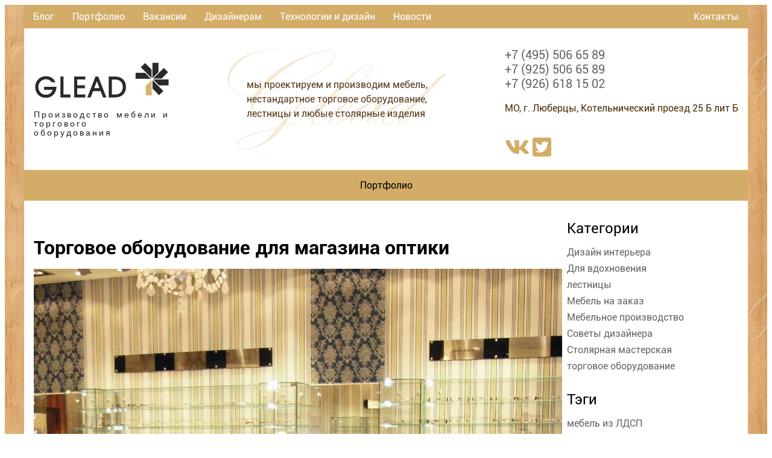

--- FILE ---
content_type: text/html; charset=utf-8
request_url: https://glead.ru/blog/torgovoe-oborudovanie-dlya-magazina-optiki/
body_size: 29640
content:
<!DOCTYPE html><html lang="ru"><head><meta charSet="utf-8"/><meta http-equiv="x-ua-compatible" content="ie=edge"/><meta name="viewport" content="width=device-width, initial-scale=1, shrink-to-fit=no"/><meta name="generator" content="Gatsby 5.14.1"/><meta data-react-helmet="true" name="description" content="Заказать мебель и торговое оборудование для магазина оптики"/><meta data-react-helmet="true" property="og:title" content="торговое оборудование для оптики | Glead"/><meta data-react-helmet="true" property="og:description" content="Заказать мебель и торговое оборудование для магазина оптики"/><meta data-react-helmet="true" property="og:type" content="website"/><meta data-react-helmet="true" name="twitter:card" content="summary"/><meta data-react-helmet="true" name="twitter:creator" content="@devusvulgaris"/><meta data-react-helmet="true" name="twitter:title" content="торговое оборудование для оптики | Glead"/><meta data-react-helmet="true" name="twitter:description" content="Заказать мебель и торговое оборудование для магазина оптики"/><meta data-react-helmet="true" name="keywords" content=""/><meta name="theme-color" content="#cb6c32"/><style data-href="/styles.9d26ff0bfbea96a7f3d9.css" data-identity="gatsby-global-css">/*! tailwindcss v4.0.14 | MIT License | https://tailwindcss.com */@layer theme{:host,:root{--font-sans:ui-sans-serif,system-ui,sans-serif,"Apple Color Emoji","Segoe UI Emoji","Segoe UI Symbol","Noto Color Emoji";--font-mono:ui-monospace,SFMono-Regular,Menlo,Monaco,Consolas,"Liberation Mono","Courier New",monospace;--color-gray-100:oklch(.967 .003 264.542);--color-white:#fff;--spacing:.25rem;--text-sm:.875rem;--text-sm--line-height:1.42857;--text-lg:1.125rem;--text-lg--line-height:1.55556;--text-xl:1.25rem;--text-xl--line-height:1.4;--font-weight-bold:700;--radius-sm:.25rem;--radius-lg:.5rem;--default-transition-duration:.15s;--default-transition-timing-function:cubic-bezier(.4,0,.2,1);--default-font-family:var(--font-sans);--default-font-feature-settings:var(--font-sans--font-feature-settings);--default-font-variation-settings:var(--font-sans--font-variation-settings);--default-mono-font-family:var(--font-mono);--default-mono-font-feature-settings:var(--font-mono--font-feature-settings);--default-mono-font-variation-settings:var(--font-mono--font-variation-settings);--color-brown:#cb6c32;--color-brown-light:#d3ad68}}@layer base{*,::backdrop,:after,:before{border:0 solid;box-sizing:border-box;margin:0;padding:0}::file-selector-button{border:0 solid;box-sizing:border-box;margin:0;padding:0}:host,html{-webkit-text-size-adjust:100%;font-feature-settings:var(--default-font-feature-settings,normal);-webkit-tap-highlight-color:transparent;font-family:var(--default-font-family,ui-sans-serif,system-ui,sans-serif,"Apple Color Emoji","Segoe UI Emoji","Segoe UI Symbol","Noto Color Emoji");font-variation-settings:var(--default-font-variation-settings,normal);line-height:1.5;-moz-tab-size:4;-o-tab-size:4;tab-size:4}body{line-height:inherit}hr{border-top-width:1px;color:inherit;height:0}abbr:where([title]){-webkit-text-decoration:underline dotted;text-decoration:underline dotted}h1,h2,h3,h4,h5,h6{font-size:inherit;font-weight:inherit}a{color:inherit;-webkit-text-decoration:inherit;text-decoration:inherit}b,strong{font-weight:bolder}code,kbd,pre,samp{font-feature-settings:var(--default-mono-font-feature-settings,normal);font-family:var(--default-mono-font-family,ui-monospace,SFMono-Regular,Menlo,Monaco,Consolas,"Liberation Mono","Courier New",monospace);font-size:1em;font-variation-settings:var(--default-mono-font-variation-settings,normal)}small{font-size:80%}sub,sup{font-size:75%;line-height:0;position:relative;vertical-align:baseline}sub{bottom:-.25em}sup{top:-.5em}table{border-collapse:collapse;border-color:inherit;text-indent:0}:-moz-focusring{outline:auto}progress{vertical-align:baseline}summary{display:list-item}menu,ol,ul{list-style:none}audio,canvas,embed,iframe,img,object,svg,video{display:block;vertical-align:middle}img,video{height:auto;max-width:100%}button,input,optgroup,select,textarea{font-feature-settings:inherit;background-color:#0000;border-radius:0;color:inherit;font:inherit;font-variation-settings:inherit;letter-spacing:inherit;opacity:1}::file-selector-button{font-feature-settings:inherit;background-color:#0000;border-radius:0;color:inherit;font:inherit;font-variation-settings:inherit;letter-spacing:inherit;opacity:1}:where(select:is([multiple],[size])) optgroup{font-weight:bolder}:where(select:is([multiple],[size])) optgroup option{padding-inline-start:20px}::file-selector-button{margin-inline-end:4px}::-moz-placeholder{color:color-mix(in oklab,currentColor 50%,transparent);opacity:1}::placeholder{color:color-mix(in oklab,currentColor 50%,transparent);opacity:1}textarea{resize:vertical}::-webkit-search-decoration{-webkit-appearance:none}::-webkit-date-and-time-value{min-height:1lh;text-align:inherit}::-webkit-datetime-edit{display:inline-flex}::-webkit-datetime-edit-fields-wrapper{padding:0}::-webkit-datetime-edit,::-webkit-datetime-edit-year-field{padding-block:0}::-webkit-datetime-edit-day-field,::-webkit-datetime-edit-month-field{padding-block:0}::-webkit-datetime-edit-hour-field,::-webkit-datetime-edit-minute-field{padding-block:0}::-webkit-datetime-edit-millisecond-field,::-webkit-datetime-edit-second-field{padding-block:0}::-webkit-datetime-edit-meridiem-field{padding-block:0}:-moz-ui-invalid{box-shadow:none}button,input:where([type=button],[type=reset],[type=submit]){-webkit-appearance:button;-moz-appearance:button;appearance:button}::file-selector-button{-webkit-appearance:button;-moz-appearance:button;appearance:button}::-webkit-inner-spin-button,::-webkit-outer-spin-button{height:auto}[hidden]:where(:not([hidden=until-found])){display:none!important}:root:has(input.theme-controller[value=light]:checked),:where(:root),[data-theme=light]{--color-base-100:oklch(100% 0 0);--color-base-200:oklch(98% 0 0);--color-base-300:oklch(95% 0 0);--color-base-content:oklch(21% .006 285.885);--color-primary:oklch(45% .24 277.023);--color-primary-content:oklch(93% .034 272.788);--color-secondary:oklch(65% .241 354.308);--color-secondary-content:oklch(94% .028 342.258);--color-accent:oklch(77% .152 181.912);--color-accent-content:oklch(38% .063 188.416);--color-neutral:oklch(14% .005 285.823);--color-neutral-content:oklch(92% .004 286.32);--color-info:oklch(74% .16 232.661);--color-info-content:oklch(29% .066 243.157);--color-success:oklch(76% .177 163.223);--color-success-content:oklch(37% .077 168.94);--color-warning:oklch(82% .189 84.429);--color-warning-content:oklch(41% .112 45.904);--color-error:oklch(71% .194 13.428);--color-error-content:oklch(27% .105 12.094);--radius-selector:.5rem;--radius-field:.25rem;--radius-box:.5rem;--size-selector:.25rem;--size-field:.25rem;--border:1px;--depth:1;--noise:0;color-scheme:light}@media (prefers-color-scheme:dark){:root{--color-base-100:oklch(25.33% .016 252.42);--color-base-200:oklch(23.26% .014 253.1);--color-base-300:oklch(21.15% .012 254.09);--color-base-content:oklch(97.807% .029 256.847);--color-primary:oklch(58% .233 277.117);--color-primary-content:oklch(96% .018 272.314);--color-secondary:oklch(65% .241 354.308);--color-secondary-content:oklch(94% .028 342.258);--color-accent:oklch(77% .152 181.912);--color-accent-content:oklch(38% .063 188.416);--color-neutral:oklch(14% .005 285.823);--color-neutral-content:oklch(92% .004 286.32);--color-info:oklch(74% .16 232.661);--color-info-content:oklch(29% .066 243.157);--color-success:oklch(76% .177 163.223);--color-success-content:oklch(37% .077 168.94);--color-warning:oklch(82% .189 84.429);--color-warning-content:oklch(41% .112 45.904);--color-error:oklch(71% .194 13.428);--color-error-content:oklch(27% .105 12.094);--radius-selector:.5rem;--radius-field:.25rem;--radius-box:.5rem;--size-selector:.25rem;--size-field:.25rem;--border:1px;--depth:1;--noise:0;color-scheme:dark}}:root:has(input.theme-controller[value=light]:checked),[data-theme=light]{--color-base-100:oklch(100% 0 0);--color-base-200:oklch(98% 0 0);--color-base-300:oklch(95% 0 0);--color-base-content:oklch(21% .006 285.885);--color-primary:oklch(45% .24 277.023);--color-primary-content:oklch(93% .034 272.788);--color-secondary:oklch(65% .241 354.308);--color-secondary-content:oklch(94% .028 342.258);--color-accent:oklch(77% .152 181.912);--color-accent-content:oklch(38% .063 188.416);--color-neutral:oklch(14% .005 285.823);--color-neutral-content:oklch(92% .004 286.32);--color-info:oklch(74% .16 232.661);--color-info-content:oklch(29% .066 243.157);--color-success:oklch(76% .177 163.223);--color-success-content:oklch(37% .077 168.94);--color-warning:oklch(82% .189 84.429);--color-warning-content:oklch(41% .112 45.904);--color-error:oklch(71% .194 13.428);--color-error-content:oklch(27% .105 12.094);--radius-selector:.5rem;--radius-field:.25rem;--radius-box:.5rem;--size-selector:.25rem;--size-field:.25rem;--border:1px;--depth:1;--noise:0;color-scheme:light}:root:has(input.theme-controller[value=dark]:checked),[data-theme=dark]{--color-base-100:oklch(25.33% .016 252.42);--color-base-200:oklch(23.26% .014 253.1);--color-base-300:oklch(21.15% .012 254.09);--color-base-content:oklch(97.807% .029 256.847);--color-primary:oklch(58% .233 277.117);--color-primary-content:oklch(96% .018 272.314);--color-secondary:oklch(65% .241 354.308);--color-secondary-content:oklch(94% .028 342.258);--color-accent:oklch(77% .152 181.912);--color-accent-content:oklch(38% .063 188.416);--color-neutral:oklch(14% .005 285.823);--color-neutral-content:oklch(92% .004 286.32);--color-info:oklch(74% .16 232.661);--color-info-content:oklch(29% .066 243.157);--color-success:oklch(76% .177 163.223);--color-success-content:oklch(37% .077 168.94);--color-warning:oklch(82% .189 84.429);--color-warning-content:oklch(41% .112 45.904);--color-error:oklch(71% .194 13.428);--color-error-content:oklch(27% .105 12.094);--radius-selector:.5rem;--radius-field:.25rem;--radius-box:.5rem;--size-selector:.25rem;--size-field:.25rem;--border:1px;--depth:1;--noise:0;color-scheme:dark}@property --radialprogress{syntax:"<percentage>";inherits:true;initial-value:0}:root{scrollbar-color:color-mix(in oklch,currentColor 35%,#0000)#0000}:root:has(.modal-open,.modal[open],.modal:target,.modal-toggle:checked,.drawer:not([class*=drawer-open])>.drawer-toggle:checked){overflow:hidden}:root,[data-theme]{background-color:var(--root-bg,var(--color-base-100));color:var(--color-base-content)}:root{--fx-noise:url("data:image/svg+xml;charset=utf-8,%3Csvg xmlns='http://www.w3.org/2000/svg'%3E%3Cfilter id='prefix__a'%3E%3CfeTurbulence baseFrequency='1.34' numOctaves='4' stitchTiles='stitch' type='fractalNoise'/%3E%3C/filter%3E%3Crect width='100%25' height='100%25' filter='url(%23prefix__a)' opacity='.2'/%3E%3C/svg%3E")}.chat{--mask-chat:url("data:image/svg+xml;charset=utf-8,%3Csvg xmlns='http://www.w3.org/2000/svg' width='13' height='13'%3E%3Cpath d='M0 11.5C0 13 2 13 2 13h11V0h-.5s-.523 2.096-.642 2.5c-.25.852-.943 1.724-2.858 3-3 2-9 4.5-9 6Z'/%3E%3C/svg%3E")}:where(:root:has(.modal-open,.modal[open],.modal:target,.modal-toggle:checked,.drawer:not(.drawer-open)>.drawer-toggle:checked)){--root-bg:color-mix(in srgb,var(--color-base-100),oklch(0% 0 0) 40%);background-image:linear-gradient(var(--color-base-100),var(--color-base-100));scrollbar-gutter:stable}}@layer components;@layer utilities{.modal{background-color:#0000;color:inherit;display:grid;height:100%;inset:0;margin:0;max-height:none;max-width:none;overflow:hidden;overscroll-behavior:contain;padding:0;place-items:center;pointer-events:none;position:fixed;transition:transform .3s ease-out,visibility allow-discrete .3s,background-color .3s ease-out,opacity .1s ease-out;visibility:hidden;width:100%;z-index:999}.modal::backdrop{display:none}.modal.modal-open,.modal:target,.modal[open]{background-color:oklch(0 0 0/.4);opacity:1;pointer-events:auto;transition:transform .3s ease-out,background-color .3s ease-out,opacity .1s ease-out;visibility:visible}:is(.modal.modal-open,.modal[open],.modal:target) .modal-box{opacity:1;scale:1;translate:0}@starting-style{.modal.modal-open,.modal:target,.modal[open]{opacity:0;visibility:hidden}}.floating-label{display:block;position:relative}.floating-label input{display:block}.floating-label input::-moz-placeholder,.floating-label textarea::-moz-placeholder{-moz-transition:top .1s ease-out,translate .1s ease-out,scale .1s ease-out,opacity .1s ease-out;transition:top .1s ease-out,translate .1s ease-out,scale .1s ease-out,opacity .1s ease-out}.floating-label input::placeholder,.floating-label textarea::placeholder{transition:top .1s ease-out,translate .1s ease-out,scale .1s ease-out,opacity .1s ease-out}.floating-label>span{background-color:var(--color-base-100);border-radius:2px;inset-inline-start:.75rem;line-height:1;opacity:0;padding-inline:.25rem;pointer-events:none;position:absolute;top:calc(var(--size-field,.25rem)*10/2);transition:top .1s ease-out,translate .1s ease-out,scale .1s ease-out,opacity .1s ease-out;translate:0 -50%;z-index:1}:is(.floating-label:focus-within,.floating-label:not(:has(input:placeholder-shown,textarea:placeholder-shown))) ::-moz-placeholder{opacity:0;pointer-events:auto;scale:.75;top:0;translate:-12.5% calc(-50% - .125em)}:is(.floating-label:focus-within,.floating-label:not(:has(input:-moz-placeholder,textarea:-moz-placeholder))) ::placeholder{opacity:0;pointer-events:auto;scale:.75;top:0;translate:-12.5% calc(-50% - .125em)}:is(.floating-label:focus-within,.floating-label:not(:has(input:placeholder-shown,textarea:placeholder-shown))) ::placeholder{opacity:0;pointer-events:auto;scale:.75;top:0;translate:-12.5% calc(-50% - .125em)}:is(.floating-label:focus-within,.floating-label:not(:has(input:-moz-placeholder,textarea:-moz-placeholder)))>span{opacity:1;pointer-events:auto;scale:.75;top:0;translate:-12.5% calc(-50% - .125em)}:is(.floating-label:focus-within,.floating-label:not(:has(input:placeholder-shown,textarea:placeholder-shown)))>span{opacity:1;pointer-events:auto;scale:.75;top:0;translate:-12.5% calc(-50% - .125em)}.floating-label:has(:disabled,[disabled])>span{opacity:0}.floating-label:has(.input-xs,.textarea-xs) span{font-size:.6875rem;top:calc(var(--size-field,.25rem)*6/2)}.floating-label:has(.input-sm,.textarea-sm) span{font-size:.75rem;top:calc(var(--size-field,.25rem)*8/2)}.floating-label:has(.input-md,.textarea-md) span{font-size:.875rem;top:calc(var(--size-field,.25rem)*10/2)}.floating-label:has(.input-lg,.textarea-lg) span{font-size:1.125rem;top:calc(var(--size-field,.25rem)*12/2)}.floating-label:has(.input-xl,.textarea-xl) span{font-size:1.375rem;top:calc(var(--size-field,.25rem)*14/2)}.btn{webkit-user-select:none;--tw-prose-links:var(--btn-fg);--size:calc(var(--size-field,.25rem)*10);--btn-bg:var(--btn-color,var(--color-base-200));--btn-fg:var(--color-base-content);--btn-p:1rem;--btn-border:color-mix(in oklab,var(--btn-bg),#000 calc(var(--depth)*5%));--btn-shadow:0 3px 2px -2px color-mix(in oklab,var(--btn-bg)calc(var(--depth)*30%),#0000),0 4px 3px -2px color-mix(in oklab,var(--btn-bg)calc(var(--depth)*30%),#0000);--btn-noise:var(--fx-noise);align-items:center;background-color:var(--btn-bg);background-image:none,var(--btn-noise);background-size:auto,calc(var(--noise)*100%);border-color:var(--btn-border);border-end-end-radius:var(--join-ee,var(--radius-field));border-end-start-radius:var(--join-es,var(--radius-field));border-start-end-radius:var(--join-se,var(--radius-field));border-start-start-radius:var(--join-ss,var(--radius-field));border-style:solid;border-width:var(--border);box-shadow:0 .5px 0 .5px oklch(100% 0 0/calc(var(--depth)*6%))inset,var(--btn-shadow);color:var(--btn-fg);cursor:pointer;display:inline-flex;flex-shrink:0;flex-wrap:nowrap;font-size:var(--fontsize,.875rem);font-weight:600;gap:.375rem;height:var(--size);justify-content:center;outline-color:var(--btn-color,var(--color-base-content));outline-offset:2px;padding-inline:var(--btn-p);text-align:center;text-shadow:0 .5px oklch(100% 0 0/calc(var(--depth)*.15));transition-duration:.2s;transition-property:color,background-color,border-color,box-shadow;transition-timing-function:cubic-bezier(0,0,.2,1);-webkit-user-select:none;-moz-user-select:none;user-select:none;vertical-align:middle}.prose .btn{text-decoration-line:none}@media (hover:hover){.btn:hover{--btn-bg:color-mix(in oklab,var(--btn-color,var(--color-base-200)),#000 7%)}}.btn.btn-active{--btn-bg:color-mix(in oklab,var(--btn-color,var(--color-base-200)),#000 7%);--btn-shadow:0 0 0 0 oklch(0% 0 0/0),0 0 0 0 oklch(0% 0 0/0);isolation:isolate}.btn:focus-visible{outline-style:solid;outline-width:2px}.btn:active:not(.btn-active){--btn-bg:color-mix(in oklab,var(--btn-color,var(--color-base-200)),#000 5%);--btn-border:color-mix(in oklab,var(--btn-color,var(--color-base-200)),#000 7%);--btn-shadow:0 0 0 0 oklch(0% 0 0/0),0 0 0 0 oklch(0% 0 0/0);translate:0 .5px}.btn:is(:disabled,[disabled],.btn-disabled){--btn-border:#0000;--btn-noise:none;--btn-fg:color-mix(in oklch,var(--color-base-content)20%,#0000);pointer-events:none}.btn:is(:disabled,[disabled],.btn-disabled):not(.btn-link,.btn-ghost){background-color:color-mix(in oklab,var(--color-base-content)10%,transparent);box-shadow:none}@media (hover:hover){.btn:is(:disabled,[disabled],.btn-disabled):hover{--btn-border:#0000;--btn-fg:color-mix(in oklch,var(--color-base-content)20%,#0000);background-color:color-mix(in oklab,var(--color-neutral)20%,transparent);pointer-events:none}}.btn:is(input[type=checkbox],input[type=radio]){-webkit-appearance:none;-moz-appearance:none;appearance:none}.btn:is(input[type=checkbox],input[type=radio]):after{content:attr(aria-label)}.btn:where(input:checked:not(.filter .btn)){--btn-color:var(--color-primary);--btn-fg:var(--color-primary-content);isolation:isolate}.input{--size:calc(var(--size-field,.25rem)*10);--input-color:color-mix(in oklab,var(--color-base-content)20%,#0000);align-items:center;-webkit-appearance:none;-moz-appearance:none;appearance:none;background-color:var(--color-base-100);border:var(--border)solid #0000;border-color:var(--input-color);border-end-end-radius:var(--join-ee,var(--radius-field));border-end-start-radius:var(--join-es,var(--radius-field));border-start-end-radius:var(--join-se,var(--radius-field));border-start-start-radius:var(--join-ss,var(--radius-field));box-shadow:0 1px color-mix(in oklab,var(--input-color)calc(var(--depth)*10%),#0000)inset,0 -1px oklch(100% 0 0/calc(var(--depth)*.1))inset;cursor:text;display:inline-flex;flex-shrink:1;font-size:.875rem;gap:.5rem;height:var(--size);padding-inline:.75rem;position:relative;vertical-align:middle;white-space:nowrap;width:clamp(3rem,20rem,100%)}.input:where(input){display:inline-flex}.input :where(input){-webkit-appearance:none;-moz-appearance:none;appearance:none;background-color:#0000;border:none;display:inline-flex;height:100%;width:100%}.input :where(input):focus,.input :where(input):focus-within{--tw-outline-style:none;outline-style:none}@media (forced-colors:active){:is(.input :where(input):focus,.input :where(input):focus-within){outline:2px solid #0000;outline-offset:2px}}.input:focus,.input:focus-within{--input-color:var(--color-base-content);box-shadow:0 1px color-mix(in oklab,var(--input-color)calc(var(--depth)*10%),#0000);isolation:isolate;outline:2px solid var(--input-color);outline-offset:2px}.input:has(>input[disabled]),.input:is(:disabled,[disabled]){background-color:var(--color-base-200);border-color:var(--color-base-200);box-shadow:none;color:color-mix(in oklab,var(--color-base-content)40%,transparent);cursor:not-allowed}:is(.input:has(>input[disabled]),.input:is(:disabled,[disabled]))::-moz-placeholder{color:color-mix(in oklab,var(--color-base-content)20%,transparent)}:is(.input:has(>input[disabled]),.input:is(:disabled,[disabled]))::placeholder{color:color-mix(in oklab,var(--color-base-content)20%,transparent)}.input:has(>input[disabled])>input[disabled]{cursor:not-allowed}.input::-webkit-date-and-time-value{text-align:inherit}.input[type=number]::-webkit-inner-spin-button{margin-block:-.75rem;margin-inline-end:-.75rem}.input::-webkit-calendar-picker-indicator{inset-inline-end:.75em;position:absolute}.absolute{position:absolute}.fixed{position:fixed}.relative{position:relative}.top-2{top:calc(var(--spacing)*2)}.right-2{right:calc(var(--spacing)*2)}.textarea{--input-color:color-mix(in oklab,var(--color-base-content)20%,#0000);background-color:var(--color-base-100);border:var(--border)solid #0000;border-color:var(--input-color);border-radius:var(--radius-field);box-shadow:0 1px color-mix(in oklab,var(--input-color)calc(var(--depth)*10%),#0000)inset,0 -1px oklch(100% 0 0/calc(var(--depth)*.1))inset;flex-shrink:1;font-size:.875rem;min-height:5rem;padding-block:.5rem;padding-inline:.75rem;vertical-align:middle;width:clamp(3rem,20rem,100%)}.textarea,.textarea textarea{-webkit-appearance:none;-moz-appearance:none;appearance:none}.textarea textarea{background-color:#0000;border:none}.textarea textarea:focus,.textarea textarea:focus-within{--tw-outline-style:none;outline-style:none}@media (forced-colors:active){:is(.textarea textarea:focus,.textarea textarea:focus-within){outline:2px solid #0000;outline-offset:2px}}.textarea:focus,.textarea:focus-within{--input-color:var(--color-base-content);box-shadow:0 1px color-mix(in oklab,var(--input-color)calc(var(--depth)*10%),#0000);isolation:isolate;outline:2px solid var(--input-color);outline-offset:2px}.textarea:has(>textarea[disabled]),.textarea:is(:disabled,[disabled]){background-color:var(--color-base-200);border-color:var(--color-base-200);box-shadow:none;color:color-mix(in oklab,var(--color-base-content)40%,transparent);cursor:not-allowed}:is(.textarea:has(>textarea[disabled]),.textarea:is(:disabled,[disabled]))::-moz-placeholder{color:color-mix(in oklab,var(--color-base-content)20%,transparent)}:is(.textarea:has(>textarea[disabled]),.textarea:is(:disabled,[disabled]))::placeholder{color:color-mix(in oklab,var(--color-base-content)20%,transparent)}.textarea:has(>textarea[disabled])>textarea[disabled]{cursor:not-allowed}.modal-box{background-color:var(--color-base-100);border-bottom-left-radius:var(--modal-bl,var(--radius-box));border-bottom-right-radius:var(--modal-br,var(--radius-box));border-top-left-radius:var(--modal-tl,var(--radius-box));border-top-right-radius:var(--modal-tr,var(--radius-box));box-shadow:0 25px 50px -12px oklch(0 0 0/.25);grid-column-start:1;grid-row-start:1;max-height:100vh;max-width:32rem;opacity:0;overflow-y:auto;overscroll-behavior:contain;padding:1.5rem;scale:95%;transition:translate .3s ease-out,scale .3s ease-out,opacity .2s ease-out 50ms,box-shadow .3s ease-out;width:91.6667%}.container{width:100%}@media (width>=40rem){.container{max-width:40rem}}@media (width>=48rem){.container{max-width:48rem}}@media (width>=64rem){.container{max-width:64rem}}@media (width>=80rem){.container{max-width:80rem}}@media (width>=96rem){.container{max-width:96rem}}.filter{display:flex;flex-wrap:wrap}.filter input[type=radio]{width:auto}.filter input{opacity:1;overflow:hidden;scale:1;transition:margin .1s,opacity .3s,padding .3s,border-width .1s}.filter input:not(:last-child){margin-inline-end:.25rem}.filter input.filter-reset{aspect-ratio:1}.filter input.filter-reset:after{content:"×"}.filter:has(input:checked:not(.filter-reset)) input:not(:checked,.filter-reset,input[type=reset]),.filter:not(:has(input:checked:not(.filter-reset))) .filter-reset,.filter:not(:has(input:checked:not(.filter-reset))) input[type=reset]{border-width:0;margin-inline:0;opacity:0;padding-inline:0;scale:0;width:0}.mx-auto{margin-inline:auto}.input-md{--size:calc(var(--size-field,.25rem)*10);font-size:.875rem}.input-md[type=number]::-webkit-inner-spin-button{margin-block:-.75rem;margin-inline-end:-.75rem}.label{align-items:center;color:color-mix(in oklab,currentColor 60%,transparent);display:inline-flex;gap:.375rem;white-space:nowrap}.label:has(input){cursor:pointer}.label:is(.input>*,.select>*){align-items:center;display:flex;font-size:inherit;height:calc(100% - .5rem);padding-inline:.75rem;white-space:nowrap}.label:is(.input>*,.select>*):first-child{border-inline-end:var(--border)solid color-mix(in oklab,currentColor 10%,#0000);margin-inline:-.75rem .75rem}.label:is(.input>*,.select>*):last-child{border-inline-start:var(--border)solid color-mix(in oklab,currentColor 10%,#0000);margin-inline:.75rem -.75rem}.mb-2{margin-bottom:calc(var(--spacing)*2)}.mb-3{margin-bottom:calc(var(--spacing)*3)}.mb-4{margin-bottom:calc(var(--spacing)*4)}.footer{display:grid;font-size:.875rem;gap:2.5rem 1rem;grid-auto-flow:row;line-height:1.25rem;place-items:start;width:100%}.footer>*{display:grid;gap:.5rem;place-items:start}.footer.footer-center{grid-auto-flow:column dense;place-items:center;text-align:center}.footer.footer-center>*{place-items:center}.alert{background-color:var(--alert-color,var(--color-base-200));background-image:none,var(--fx-noise);background-size:auto,calc(var(--noise)*100%);border:var(--border)solid var(--color-base-200);border-radius:var(--radius-box);box-shadow:0 3px 0 -2px oklch(100% 0 0/calc(var(--depth)*.08))inset,0 1px color-mix(in oklab,color-mix(in oklab,#000 20%,var(--alert-color,var(--color-base-200)))calc(var(--depth)*20%),#0000),0 4px 3px -2px oklch(0 0 0/calc(var(--depth)*.08));color:var(--color-base-content);display:grid;font-size:.875rem;gap:1rem;grid-auto-flow:column;grid-template-columns:auto minmax(auto,1fr);justify-content:start;line-height:1.25rem;padding-block:.75rem;padding-inline:1rem;place-items:center start;text-align:start}.alert.alert-dash,.alert.alert-outline{background-color:#0000;background-image:none;box-shadow:none;color:var(--alert-color)}.alert.alert-dash{border-style:dashed}.alert.alert-soft{background:color-mix(in oklab,var(--alert-color,var(--color-base-content))8%,var(--color-base-100));background-image:none;border-color:color-mix(in oklab,var(--alert-color,var(--color-base-content))10%,var(--color-base-100));box-shadow:none;color:var(--alert-color,var(--color-base-content))}.block{display:block}.flex{display:flex}.grid{display:grid}.hidden{display:none}.btn-circle{border-radius:3.40282e+38px;height:var(--size);padding-inline:0;width:var(--size)}.h-6{height:calc(var(--spacing)*6)}.w-6{width:calc(var(--spacing)*6)}.w-full{width:100%}.min-w-\[150px\]{min-width:150px}.shrink-0{flex-shrink:0}.transform{transform:var(--tw-rotate-x)var(--tw-rotate-y)var(--tw-rotate-z)var(--tw-skew-x)var(--tw-skew-y)}.link{cursor:pointer;text-decoration-line:underline}.link:focus{--tw-outline-style:none;outline-style:none}@media (forced-colors:active){.link:focus{outline:2px solid #0000;outline-offset:2px}}.link:focus-visible{outline:2px solid;outline-offset:2px}.flex-col{flex-direction:column}.flex-wrap{flex-wrap:wrap}.items-center{align-items:center}.justify-between{justify-content:space-between}.justify-center{justify-content:center}.gap-1{gap:calc(var(--spacing)*1)}.gap-3{gap:calc(var(--spacing)*3)}.gap-4{gap:calc(var(--spacing)*4)}.rounded-lg{border-radius:var(--radius-lg)}.rounded-sm{border-radius:var(--radius-sm)}.border{border-style:var(--tw-border-style);border-width:1px}.alert-error{--alert-color:var(--color-error);border-color:var(--color-error);color:var(--color-error-content)}.alert-success{--alert-color:var(--color-success);border-color:var(--color-success);color:var(--color-success-content)}.bg-\(--color-brown\){background-color:var(--color-brown)}.bg-\(--color-brown-light\){background-color:var(--color-brown-light)}.bg-gray-100{background-color:var(--color-gray-100)}.stroke-current{stroke:currentColor}.p-1{padding:calc(var(--spacing)*1)}.p-3{padding:calc(var(--spacing)*3)}.py-4{padding-block:calc(var(--spacing)*4)}.text-center{text-align:center}.text-lg{font-size:var(--text-lg);line-height:var(--tw-leading,var(--text-lg--line-height))}.text-sm{font-size:var(--text-sm);line-height:var(--tw-leading,var(--text-sm--line-height))}.font-bold{--tw-font-weight:var(--font-weight-bold);font-weight:var(--font-weight-bold)}.whitespace-nowrap{white-space:nowrap}.text-\(--color-brown-light\){color:var(--color-brown-light)}.text-white{color:var(--color-white)}.outline{outline-style:var(--tw-outline-style);outline-width:1px}.btn-ghost:not(.btn-active,:hover,:active:focus,:focus-visible){--btn-shadow:"";--btn-bg:#0000;--btn-border:#0000;--btn-noise:none}.btn-ghost:not(.btn-active,:hover,:active:focus,:focus-visible):not(:disabled,[disabled],.btn-disabled){--btn-fg:currentColor;outline-color:currentColor}.filter{filter:var(--tw-blur,)var(--tw-brightness,)var(--tw-contrast,)var(--tw-grayscale,)var(--tw-hue-rotate,)var(--tw-invert,)var(--tw-saturate,)var(--tw-sepia,)var(--tw-drop-shadow,)}.transition{transition-duration:var(--tw-duration,var(--default-transition-duration));transition-property:color,background-color,border-color,outline-color,text-decoration-color,fill,stroke,--tw-gradient-from,--tw-gradient-via,--tw-gradient-to,opacity,box-shadow,transform,translate,scale,rotate,filter,-webkit-backdrop-filter,backdrop-filter;transition-timing-function:var(--tw-ease,var(--default-transition-timing-function))}.transition-colors{transition-duration:var(--tw-duration,var(--default-transition-duration));transition-property:color,background-color,border-color,outline-color,text-decoration-color,fill,stroke,--tw-gradient-from,--tw-gradient-via,--tw-gradient-to;transition-timing-function:var(--tw-ease,var(--default-transition-timing-function))}.btn-sm{--fontsize:.75rem;--btn-p:.75rem;--size:calc(var(--size-field,.25rem)*8)}@media (hover:hover){.hover\:bg-\(--color-brown\):hover{background-color:var(--color-brown)}.hover\:text-\(--color-brown\):hover{color:var(--color-brown)}.hover\:underline:hover{text-decoration-line:underline}}@media (width>=40rem){.sm\:mx-0{margin-inline:calc(var(--spacing)*0)}.sm\:grid-cols-2{grid-template-columns:repeat(2,minmax(0,1fr))}.sm\:flex-row{flex-direction:row}.sm\:text-right{text-align:right}.sm\:text-xl{font-size:var(--text-xl);line-height:var(--tw-leading,var(--text-xl--line-height))}}}.gatsby-image-wrapper{margin-bottom:1rem}@font-face{font-swap:swap;font-family:Roboto;font-weight:400;src:url(/fonts/roboto/Roboto-Regular.ttf)format("truetype")}@font-face{font-swap:swap;font-family:Roboto;font-weight:300;src:url(/fonts/roboto/Roboto-Light.ttf)format("truetype")}@font-face{font-swap:swap;font-family:Roboto;font-weight:700;src:url(/fonts/roboto/Roboto-Bold.ttf)format("truetype")}body{font-family:Roboto}p{word-break:break-word}h2{font-size:2rem}h2,h3{margin-bottom:1rem}h3{font-size:1.5rem}h4{font-size:1.25rem;margin-bottom:1rem}@keyframes skeleton{0%{background-position:150%}to{background-position:-50%}}@keyframes progress{50%{background-position-x:-115%}}@keyframes radio{0%{padding:5px}50%{padding:3px}}@keyframes dropdown{0%{opacity:0}}@keyframes rating{0%,40%{filter:brightness(1.05)contrast(1.05);scale:1.1}}@keyframes toast{0%{opacity:0;scale:.9}to{opacity:1;scale:1}}@property --tw-rotate-x{syntax:"*";inherits:false;initial-value:rotateX(0)}@property --tw-rotate-y{syntax:"*";inherits:false;initial-value:rotateY(0)}@property --tw-rotate-z{syntax:"*";inherits:false;initial-value:rotateZ(0)}@property --tw-skew-x{syntax:"*";inherits:false;initial-value:skewX(0)}@property --tw-skew-y{syntax:"*";inherits:false;initial-value:skewY(0)}@property --tw-border-style{syntax:"*";inherits:false;initial-value:solid}@property --tw-font-weight{syntax:"*";inherits:false}@property --tw-outline-style{syntax:"*";inherits:false;initial-value:solid}@property --tw-blur{syntax:"*";inherits:false}@property --tw-brightness{syntax:"*";inherits:false}@property --tw-contrast{syntax:"*";inherits:false}@property --tw-grayscale{syntax:"*";inherits:false}@property --tw-hue-rotate{syntax:"*";inherits:false}@property --tw-invert{syntax:"*";inherits:false}@property --tw-opacity{syntax:"*";inherits:false}@property --tw-saturate{syntax:"*";inherits:false}@property --tw-sepia{syntax:"*";inherits:false}@property --tw-drop-shadow{syntax:"*";inherits:false}@-webkit-keyframes closeWindow{0%{opacity:1}to{opacity:0}}@keyframes closeWindow{0%{opacity:1}to{opacity:0}}.ril__outer{-ms-content-zooming:none;-ms-touch-select:none;background-color:rgba(0,0,0,.85);bottom:0;height:100%;left:0;outline:none;right:0;top:0;-ms-touch-action:none;touch-action:none;-ms-user-select:none;width:100%;z-index:1000}.ril__outerClosing{opacity:0}.ril__image,.ril__imageNext,.ril__imagePrev,.ril__inner{bottom:0;left:0;position:absolute;right:0;top:0}.ril__image,.ril__imageNext,.ril__imagePrev{-ms-content-zooming:none;-ms-touch-select:none;margin:auto;max-width:none;-ms-touch-action:none;touch-action:none;-ms-user-select:none}.ril__imageDiscourager{background-position:50%;background-repeat:no-repeat;background-size:contain}.ril__navButtons{border:none;bottom:0;cursor:pointer;height:34px;margin:auto;opacity:.7;padding:40px 30px;position:absolute;top:0;width:20px}.ril__navButtons:hover{opacity:1}.ril__navButtons:active{opacity:.7}.ril__navButtonPrev{background:rgba(0,0,0,.2) url("[data-uri]") no-repeat 50%;left:0}.ril__navButtonNext{background:rgba(0,0,0,.2) url("[data-uri]") no-repeat 50%;right:0}.ril__downloadBlocker{background-image:url("[data-uri]");background-size:cover;bottom:0;left:0;position:absolute;right:0;top:0}.ril__caption,.ril__toolbar{-webkit-box-pack:justify;-ms-flex-pack:justify;background-color:rgba(0,0,0,.5);display:-webkit-box;display:-ms-flexbox;display:flex;justify-content:space-between;left:0;position:absolute;right:0}.ril__caption{bottom:0;max-height:150px;overflow:auto}.ril__captionContent{color:#fff;padding:10px 20px}.ril__toolbar{height:50px;top:0}.ril__toolbarSide{height:50px;margin:0}.ril__toolbarLeftSide{-webkit-box-flex:0;-ms-flex:0 1 auto;flex:0 1 auto;overflow:hidden;padding-left:20px;padding-right:0;text-overflow:ellipsis}.ril__toolbarRightSide{-webkit-box-flex:0;-ms-flex:0 0 auto;flex:0 0 auto;padding-left:0;padding-right:20px}.ril__toolbarItem{color:#fff;display:inline-block;font-size:120%;line-height:50px;max-width:100%;overflow:hidden;padding:0;text-overflow:ellipsis;white-space:nowrap}.ril__toolbarItemChild{vertical-align:middle}.ril__builtinButton{border:none;cursor:pointer;height:35px;opacity:.7;width:40px}.ril__builtinButton:hover{opacity:1}.ril__builtinButton:active{outline:none}.ril__builtinButtonDisabled{cursor:default;opacity:.5}.ril__builtinButtonDisabled:hover{opacity:.5}.ril__closeButton{background:url("[data-uri]") no-repeat 50%}.ril__zoomInButton{background:url("[data-uri]") no-repeat 50%}.ril__zoomOutButton{background:url("[data-uri]") no-repeat 50%}.ril__outerAnimating{-webkit-animation-name:closeWindow;animation-name:closeWindow}@-webkit-keyframes pointFade{0%,19.999%,to{opacity:0}20%{opacity:1}}@keyframes pointFade{0%,19.999%,to{opacity:0}20%{opacity:1}}.ril__loadingCircle{height:60px;position:relative;width:60px}.ril__loadingCirclePoint{height:100%;left:0;position:absolute;top:0;width:100%}.ril__loadingCirclePoint:before{-webkit-animation:pointFade .8s ease-in-out infinite both;animation:pointFade .8s ease-in-out infinite both;background-color:#fff;border-radius:30%;content:"";display:block;height:30%;margin:0 auto;width:11%}.ril__loadingCirclePoint:first-of-type{-webkit-transform:rotate(0deg);transform:rotate(0deg)}.ril__loadingCirclePoint:first-of-type:before,.ril__loadingCirclePoint:nth-of-type(7):before{-webkit-animation-delay:-.8s;animation-delay:-.8s}.ril__loadingCirclePoint:nth-of-type(2){-webkit-transform:rotate(30deg);transform:rotate(30deg)}.ril__loadingCirclePoint:nth-of-type(8){-webkit-transform:rotate(210deg);transform:rotate(210deg)}.ril__loadingCirclePoint:nth-of-type(2):before,.ril__loadingCirclePoint:nth-of-type(8):before{-webkit-animation-delay:-666ms;animation-delay:-666ms}.ril__loadingCirclePoint:nth-of-type(3){-webkit-transform:rotate(60deg);transform:rotate(60deg)}.ril__loadingCirclePoint:nth-of-type(9){-webkit-transform:rotate(240deg);transform:rotate(240deg)}.ril__loadingCirclePoint:nth-of-type(3):before,.ril__loadingCirclePoint:nth-of-type(9):before{-webkit-animation-delay:-533ms;animation-delay:-533ms}.ril__loadingCirclePoint:nth-of-type(4){-webkit-transform:rotate(90deg);transform:rotate(90deg)}.ril__loadingCirclePoint:nth-of-type(10){-webkit-transform:rotate(270deg);transform:rotate(270deg)}.ril__loadingCirclePoint:nth-of-type(10):before,.ril__loadingCirclePoint:nth-of-type(4):before{-webkit-animation-delay:-.4s;animation-delay:-.4s}.ril__loadingCirclePoint:nth-of-type(5){-webkit-transform:rotate(120deg);transform:rotate(120deg)}.ril__loadingCirclePoint:nth-of-type(11){-webkit-transform:rotate(300deg);transform:rotate(300deg)}.ril__loadingCirclePoint:nth-of-type(11):before,.ril__loadingCirclePoint:nth-of-type(5):before{-webkit-animation-delay:-266ms;animation-delay:-266ms}.ril__loadingCirclePoint:nth-of-type(6){-webkit-transform:rotate(150deg);transform:rotate(150deg)}.ril__loadingCirclePoint:nth-of-type(12){-webkit-transform:rotate(330deg);transform:rotate(330deg)}.ril__loadingCirclePoint:nth-of-type(12):before,.ril__loadingCirclePoint:nth-of-type(6):before{-webkit-animation-delay:-133ms;animation-delay:-133ms}.ril__loadingCirclePoint:nth-of-type(7){-webkit-transform:rotate(180deg);transform:rotate(180deg)}.ril__loadingCirclePoint:nth-of-type(13){-webkit-transform:rotate(1turn);transform:rotate(1turn)}.ril__loadingCirclePoint:nth-of-type(13):before,.ril__loadingCirclePoint:nth-of-type(7):before{-webkit-animation-delay:0ms;animation-delay:0ms}.ril__loadingContainer{bottom:0;left:0;position:absolute;right:0;top:0}.ril__imageNext .ril__loadingContainer,.ril__imagePrev .ril__loadingContainer{display:none}.ril__errorContainer{-webkit-box-align:center;-ms-flex-align:center;-webkit-box-pack:center;-ms-flex-pack:center;align-items:center;bottom:0;color:#fff;display:-webkit-box;display:-ms-flexbox;display:flex;justify-content:center;left:0;position:absolute;right:0;top:0}.ril__imageNext .ril__errorContainer,.ril__imagePrev .ril__errorContainer{display:none}.ril__loadingContainer__icon{color:#fff;left:50%;position:absolute;top:50%;-webkit-transform:translateX(-50%) translateY(-50%);transform:translateX(-50%) translateY(-50%)}</style><title data-react-helmet="true">торговое оборудование для оптики | Glead</title><link data-react-helmet="true" rel="canonical" href="https://glead.ruundefined"/><style>.gatsby-image-wrapper{position:relative;overflow:hidden}.gatsby-image-wrapper picture.object-fit-polyfill{position:static!important}.gatsby-image-wrapper img{bottom:0;height:100%;left:0;margin:0;max-width:none;padding:0;position:absolute;right:0;top:0;width:100%;object-fit:cover}.gatsby-image-wrapper [data-main-image]{opacity:0;transform:translateZ(0);transition:opacity .25s linear;will-change:opacity}.gatsby-image-wrapper-constrained{display:inline-block;vertical-align:top}</style><noscript><style>.gatsby-image-wrapper noscript [data-main-image]{opacity:1!important}.gatsby-image-wrapper [data-placeholder-image]{opacity:0!important}</style></noscript><script type="module">const e="undefined"!=typeof HTMLImageElement&&"loading"in HTMLImageElement.prototype;e&&document.body.addEventListener("load",(function(e){const t=e.target;if(void 0===t.dataset.mainImage)return;if(void 0===t.dataset.gatsbyImageSsr)return;let a=null,n=t;for(;null===a&&n;)void 0!==n.parentNode.dataset.gatsbyImageWrapper&&(a=n.parentNode),n=n.parentNode;const o=a.querySelector("[data-placeholder-image]"),r=new Image;r.src=t.currentSrc,r.decode().catch((()=>{})).then((()=>{t.style.opacity=1,o&&(o.style.opacity=0,o.style.transition="opacity 500ms linear")}))}),!0);</script><link rel="icon" href="/favicon-32x32.png?v=ed887e0268397175e77988d7a021b20a" type="image/png"/><link rel="icon" href="/favicon.svg?v=ed887e0268397175e77988d7a021b20a" type="image/svg+xml"/><link rel="manifest" href="/manifest.webmanifest" crossorigin="anonymous"/><link rel="apple-touch-icon" sizes="48x48" href="/icons/icon-48x48.png?v=ed887e0268397175e77988d7a021b20a"/><link rel="apple-touch-icon" sizes="72x72" href="/icons/icon-72x72.png?v=ed887e0268397175e77988d7a021b20a"/><link rel="apple-touch-icon" sizes="96x96" href="/icons/icon-96x96.png?v=ed887e0268397175e77988d7a021b20a"/><link rel="apple-touch-icon" sizes="144x144" href="/icons/icon-144x144.png?v=ed887e0268397175e77988d7a021b20a"/><link rel="apple-touch-icon" sizes="192x192" href="/icons/icon-192x192.png?v=ed887e0268397175e77988d7a021b20a"/><link rel="apple-touch-icon" sizes="256x256" href="/icons/icon-256x256.png?v=ed887e0268397175e77988d7a021b20a"/><link rel="apple-touch-icon" sizes="384x384" href="/icons/icon-384x384.png?v=ed887e0268397175e77988d7a021b20a"/><link rel="apple-touch-icon" sizes="512x512" href="/icons/icon-512x512.png?v=ed887e0268397175e77988d7a021b20a"/><style data-styled="" data-styled-version="6.1.15">.fdlVMh{box-sizing:border-box;margin:0;min-width:0;background-image:url([data-uri]);}/*!sc*/
.fjbGRm{box-sizing:border-box;margin:0;min-width:0;flex-direction:column;background-color:white;width:100%;max-width:1200px;margin-left:auto;margin-right:auto;flex:1;min-height:100vh;}/*!sc*/
.hVHOjK{box-sizing:border-box;margin:0;min-width:0;max-width:1200px;width:100%;margin-left:auto;margin-right:auto;display:none;}/*!sc*/
@media screen and (min-width: 40em){.hVHOjK{display:none;}}/*!sc*/
@media screen and (min-width: 52em){.hVHOjK{display:block;}}/*!sc*/
.hOxVQe{box-sizing:border-box;margin:0;min-width:0;width:100%;background-color:#d3ad68;flex-wrap:wrap;}/*!sc*/
.eVLHIM{box-sizing:border-box;margin:0;min-width:0;width:100%;flex-direction:column;flex-wrap:wrap;max-width:1200px;margin-left:auto;margin-right:auto;padding-left:16px;padding-right:16px;padding-top:16px;padding-bottom:16px;justify-content:space-between;align-items:center;background-color:white;}/*!sc*/
@media screen and (min-width: 40em){.eVLHIM{flex-direction:row;}}/*!sc*/
.kvvqyI{box-sizing:border-box;margin:0;min-width:0;background-image:url(/static/lozung_bg-5778635d95bb842c0dd360a30fd2d433.png);background-repeat:no-repeat;background-size:contain;line-height:1.5;padding:32px;color:#563a1c;}/*!sc*/
.kqcAMC{box-sizing:border-box;margin:0;min-width:0;}/*!sc*/
.hsNaHK{box-sizing:border-box;margin:0;min-width:0;position:relative;}/*!sc*/
.bmhqYO{box-sizing:border-box;margin:0;min-width:0;padding-top:8px;padding-bottom:8px;background-color:#d3ad68;text-align:center;}/*!sc*/
@media screen and (min-width: 40em){.bmhqYO{padding-top:16px;padding-bottom:16px;}}/*!sc*/
.VCyGM{box-sizing:border-box;margin:0;min-width:0;width:100%;max-width:1200px;margin-left:auto;margin-right:auto;padding-left:16px;padding-right:16px;flex:1;margin-top:16px;margin-bottom:16px;}/*!sc*/
@media screen and (min-width: 40em){.VCyGM{margin-top:32px;margin-bottom:32px;}}/*!sc*/
.hpTEdt{box-sizing:border-box;margin:0;min-width:0;flex-wrap:wrap;}/*!sc*/
.ejhVLV{box-sizing:border-box;margin:0;min-width:0;width:100%;}/*!sc*/
@media screen and (min-width: 40em){.ejhVLV{width:50%;}}/*!sc*/
@media screen and (min-width: 52em){.ejhVLV{width:75%;}}/*!sc*/
.NDwAE{box-sizing:border-box;margin:0;min-width:0;width:100%;}/*!sc*/
@media screen and (min-width: 40em){.NDwAE{width:50%;}}/*!sc*/
@media screen and (min-width: 52em){.NDwAE{width:25%;}}/*!sc*/
.gyXFBM{box-sizing:border-box;margin:0;min-width:0;flex-direction:column;padding-left:8px;padding-right:8px;margin-bottom:16px;}/*!sc*/
@media screen and (min-width: 40em){.gyXFBM{margin-bottom:32px;}}/*!sc*/
.hIeLul{box-sizing:border-box;margin:0;min-width:0;font-size:24px;font-family:Roboto,sans-serif;font-weight:400;line-height:heading;margin-bottom:16px;}/*!sc*/
.bgseTd{box-sizing:border-box;margin:0;min-width:0;flex-direction:column;padding-left:8px;padding-right:8px;}/*!sc*/
.gwGSXO{box-sizing:border-box;margin:0;min-width:0;flex-direction:column;}/*!sc*/
data-styled.g1[id="sc-FEMpB"]{content:"fdlVMh,fjbGRm,hVHOjK,hOxVQe,eVLHIM,kvvqyI,kqcAMC,hsNaHK,bmhqYO,VCyGM,hpTEdt,ejhVLV,NDwAE,gyXFBM,hIeLul,bgseTd,gwGSXO,"}/*!sc*/
.jpqQKf{display:flex;}/*!sc*/
data-styled.g2[id="sc-gjcoXW"]{content:"jpqQKf,"}/*!sc*/
.iaZTKy{color:#d3ad68;font-size:2.25rem;}/*!sc*/
.iaZTKy:not(:last-child){margin-right:5px;}/*!sc*/
.iaZTKy:hover{color:#cb6c32;}/*!sc*/
data-styled.g3[id="SomeLinks__A-sc-nr97y5-0"]{content:"iaZTKy,"}/*!sc*/
.gMlpdB{width:30px;height:30px;margin-top:0px;padding:0;display:block;position:fixed;z-index:501;top:20px;right:20px;background:transparent;border-radius:5px;outline:none;border:none;cursor:pointer;}/*!sc*/
@media (min-width:52em){.gMlpdB{display:none;}}/*!sc*/
data-styled.g4[id="ToggleButton-sc-1296j5e-0"]{content:"gMlpdB,"}/*!sc*/
.gYPpMp{position:relative;display:block;height:3px;width:100%;background-color:#000;transition:background-color 0.3s ease-in-out;margin-top:-10px;}/*!sc*/
.gYPpMp:before,.gYPpMp:after{content:"";height:3px;width:100%;position:absolute;background-color:#000;transition:transform 0.3s ease-in-out;left:0;top:9px;}/*!sc*/
.gYPpMp:after{top:18px;}/*!sc*/
data-styled.g5[id="ToggleButton__MenuIcon-sc-1296j5e-1"]{content:"gYPpMp,"}/*!sc*/
.jBuBWK{background:300:#d3ad68;700:#cb6c32;color:white;text-decoration:none;padding:10px 15px;}/*!sc*/
.jBuBWK:last-of-type{margin-left:auto;}/*!sc*/
.jBuBWK:hover{text-decoration:underline;}/*!sc*/
data-styled.g6[id="Navigation__StyledLink-sc-yogjs4-0"]{content:"jBuBWK,"}/*!sc*/
.eWNMzC{color:#502f00;}/*!sc*/
.eWNMzC img{width:35px;opacity:.8;}/*!sc*/
.eWNMzC img:hover{opacity:1;}/*!sc*/
.eWNMzC .normal_phone{display:block;text-decoration:none;color:#666;font-size:20px;}/*!sc*/
data-styled.g8[id="Header__HeaderNumbersBlock-sc-1yw4htu-0"]{content:"eWNMzC,"}/*!sc*/
.zVZWs{min-width:150px;}/*!sc*/
@media (min-width:40em){.zVZWs{min-width:225px;}}/*!sc*/
data-styled.g9[id="Header__LogoImg-sc-1yw4htu-1"]{content:"zVZWs,"}/*!sc*/
.flCjyY{margin:0;clear:both;color:#1c1b1a;font-weight:normal;font-size:14px;line-height:110%;font-family:Arial;letter-spacing:3px;padding:0;text-align:justify;max-width:225px;margin-top:1rem;}/*!sc*/
data-styled.g10[id="Header__Slogan-sc-1yw4htu-2"]{content:"flCjyY,"}/*!sc*/
.hPKzEa{text-decoration:none;color:#666;}/*!sc*/
.hPKzEa:not(:last-child){margin-bottom:0.5rem;}/*!sc*/
.hPKzEa:hover{text-decoration:underline;}/*!sc*/
data-styled.g16[id="Categories__CategoryLink-sc-9qwhse-0"]{content:"hPKzEa,"}/*!sc*/
.kWkQO{text-decoration:none;color:#666;}/*!sc*/
.kWkQO:not(:last-child){margin-bottom:0.5rem;}/*!sc*/
.kWkQO:hover{text-decoration:underline;}/*!sc*/
data-styled.g17[id="TagsBlock__CategoryLink-sc-1fqgnjb-0"]{content:"kWkQO,"}/*!sc*/
</style><link rel="preconnect dns-prefetch" href="https://mc.yandex.ru"/><link rel="sitemap" type="application/xml" href="/sitemap-index.xml"/><script>
  !function(f,b,e,v,n,t,s){if(f.fbq)return;n=f.fbq=function(){n.callMethod?
  n.callMethod.apply(n,arguments):n.queue.push(arguments)};if(!f._fbq)f._fbq=n;
  n.push=n;n.loaded=!0;n.version='2.0';n.queue=[];t=b.createElement(e);t.async=!0;
  t.src=v;s=b.getElementsByTagName(e)[0];s.parentNode.insertBefore(t,s)}(window,
  document,'script','https://connect.facebook.net/en_US/fbevents.js');
  fbq('init', '364302154577836'); // Insert your pixel ID here.
  fbq('track', 'PageView');
      </script></head><body><script>
  (function(m,e,t,r,i,k,a){m[i]=m[i]||function(){(m[i].a=m[i].a||[]).push(arguments)};
  m[i].l=1*new Date();k=e.createElement(t),a=e.getElementsByTagName(t)[0],k.async=1,k.src=r,a.parentNode.insertBefore(k,a)})
  (window, document, "script", "https://mc.yandex.ru/metrika/tag.js", "ym");

  ym(25693835, "init", {
      defer: true,
      clickmap:true,
      trackLinks:true,
      accurateTrackBounce:true,
      webvisor:undefined,
      trackHash:undefined
  });
</script><noscript><div><img src="https://mc.yandex.ru/watch/25693835" style="position:absolute;left:-9999px" alt=""/></div></noscript><div id="___gatsby"><div style="outline:none" tabindex="-1" id="gatsby-focus-wrapper"><div><div sx="[object Object]" class="sc-FEMpB fdlVMh"><div flexDirection="column" backgroundColor="white" width="1" maxWidth="1200" mx="auto" flex="1" minHeight="100vh" class="sc-FEMpB sc-gjcoXW fjbGRm jpqQKf"><div maxWidth="1200" width="1" mx="auto" display="none,none,block" class="sc-FEMpB hVHOjK"><nav width="1" backgroundColor="brown.300" flexWrap="wrap" class="sc-FEMpB sc-gjcoXW hOxVQe jpqQKf"><a class="Navigation__StyledLink-sc-yogjs4-0 jBuBWK" href="/blog/">Блог</a><a class="Navigation__StyledLink-sc-yogjs4-0 jBuBWK" href="/portfolio/">Портфолио</a><a class="Navigation__StyledLink-sc-yogjs4-0 jBuBWK" href="/vakansii/">Вакансии</a><a class="Navigation__StyledLink-sc-yogjs4-0 jBuBWK" href="/sotrudnichestvo-dlya-dizaynerov/">Дизайнерам</a><a class="Navigation__StyledLink-sc-yogjs4-0 jBuBWK" href="/nashi-tehnologii/">Технологии и дизайн</a><a class="Navigation__StyledLink-sc-yogjs4-0 jBuBWK" href="/news/">Новости</a><a class="Navigation__StyledLink-sc-yogjs4-0 jBuBWK" href="/kontakty-shema-proezda/">Контакты</a></nav></div><div width="100%" flexDirection="column,row" flexWrap="wrap" maxWidth="1200" mx="auto" px="3" py="3" justifyContent="space-between" alignItems="center" backgroundColor="white" class="sc-FEMpB sc-gjcoXW eVLHIM jpqQKf"><div><a href="/"><img src="[data-uri]" class="Header__LogoImg-sc-1yw4htu-1 zVZWs"/></a><h2 class="Header__Slogan-sc-1yw4htu-2 flCjyY">Производство мебели и торгового оборудования</h2><button class="ToggleButton-sc-1296j5e-0 gMlpdB"><span class="ToggleButton__MenuIcon-sc-1296j5e-1 gYPpMp"></span></button></div><div p="4" color="#563a1c" sx="[object Object]" class="sc-FEMpB kvvqyI"><div><p>мы проектируем и производим мебель,<br />
нестандартное торговое оборудование,<br />
лестницы и любые столярные изделия</p>
</div></div><div class="sc-FEMpB Header__HeaderNumbersBlock-sc-1yw4htu-0 kqcAMC eWNMzC"><div><p><a href="tel:+74955066589" class="normal_phone">+7 (495) 506 65 89</a><a href="tel:+79255066589" class="normal_phone">+7 (925) 506 65 89</a><a class="normal_phone" href="tel:+79266181502">+7 (926) 618 15 02</a><br><span id="header_address">МО, г. Люберцы, Котельнический проезд 25 Б лит Б</span><br><br></p></div><div class="sc-FEMpB sc-gjcoXW kqcAMC jpqQKf"><a target="_blank" href="https://vk.com/public87550933" class="SomeLinks__A-sc-nr97y5-0 iaZTKy"><svg aria-hidden="true" focusable="false" data-prefix="fab" data-icon="vk" class="svg-inline--fa fa-vk " role="img" xmlns="http://www.w3.org/2000/svg" viewBox="0 0 576 512"><path fill="currentColor" d="M545 117.7c3.7-12.5 0-21.7-17.8-21.7h-58.9c-15 0-21.9 7.9-25.6 16.7 0 0-30 73.1-72.4 120.5-13.7 13.7-20 18.1-27.5 18.1-3.7 0-9.4-4.4-9.4-16.9V117.7c0-15-4.2-21.7-16.6-21.7h-92.6c-9.4 0-15 7-15 13.5 0 14.2 21.2 17.5 23.4 57.5v86.8c0 19-3.4 22.5-10.9 22.5-20 0-68.6-73.4-97.4-157.4-5.8-16.3-11.5-22.9-26.6-22.9H38.8c-16.8 0-20.2 7.9-20.2 16.7 0 15.6 20 93.1 93.1 195.5C160.4 378.1 229 416 291.4 416c37.5 0 42.1-8.4 42.1-22.9 0-66.8-3.4-73.1 15.4-73.1 8.7 0 23.7 4.4 58.7 38.1 40 40 46.6 57.9 69 57.9h58.9c16.8 0 25.3-8.4 20.4-25-11.2-34.9-86.9-106.7-90.3-111.5-8.7-11.2-6.2-16.2 0-26.2.1-.1 72-101.3 79.4-135.6z"></path></svg></a><a target="_blank" href="https://twitter.com/mishulic" class="SomeLinks__A-sc-nr97y5-0 iaZTKy"><svg aria-hidden="true" focusable="false" data-prefix="fab" data-icon="twitter-square" class="svg-inline--fa fa-twitter-square " role="img" xmlns="http://www.w3.org/2000/svg" viewBox="0 0 448 512"><path fill="currentColor" d="M400 32H48C21.5 32 0 53.5 0 80v352c0 26.5 21.5 48 48 48h352c26.5 0 48-21.5 48-48V80c0-26.5-21.5-48-48-48zm-48.9 158.8c.2 2.8.2 5.7.2 8.5 0 86.7-66 186.6-186.6 186.6-37.2 0-71.7-10.8-100.7-29.4 5.3.6 10.4.8 15.8.8 30.7 0 58.9-10.4 81.4-28-28.8-.6-53-19.5-61.3-45.5 10.1 1.5 19.2 1.5 29.6-1.2-30-6.1-52.5-32.5-52.5-64.4v-.8c8.7 4.9 18.9 7.9 29.6 8.3a65.447 65.447 0 0 1-29.2-54.6c0-12.2 3.2-23.4 8.9-33.1 32.3 39.8 80.8 65.8 135.2 68.6-9.3-44.5 24-80.6 64-80.6 18.9 0 35.9 7.9 47.9 20.7 14.8-2.8 29-8.3 41.6-15.8-4.9 15.2-15.2 28-28.8 36.1 13.2-1.4 26-5.1 37.8-10.2-8.9 13.1-20.1 24.7-32.9 34z"></path></svg></a></div></div></div><div sx="[object Object]" class="sc-FEMpB hsNaHK"><div py="2,3" backgroundColor="brown.300" textAlign="center" class="sc-FEMpB bmhqYO"><div tx="text" class="sc-FEMpB kqcAMC">Портфолио</div></div></div><div width="1" maxWidth="1200" mx="auto" px="3" flex="1" my="3,4" class="sc-FEMpB VCyGM"><div flexWrap="wrap" class="sc-FEMpB sc-gjcoXW hpTEdt jpqQKf"><div width="1,0.5,0.75" class="sc-FEMpB ejhVLV"><h2>Торговое оборудование для магазина оптики</h2><div data-gatsby-image-wrapper="" class="gatsby-image-wrapper"><div aria-hidden="true" style="padding-top:64.79166666666667%"></div><div aria-hidden="true" data-placeholder-image="" style="opacity:1;transition:opacity 500ms linear;background-color:#c8b888;position:absolute;top:0;left:0;bottom:0;right:0"></div><picture><source type="image/webp" data-srcset="/static/913d3a6e6f06738956800b1461dcdd8c/64ccb/om_.webp 750w,/static/913d3a6e6f06738956800b1461dcdd8c/5a6d6/om_.webp 1080w,/static/913d3a6e6f06738956800b1461dcdd8c/d94b6/om_.webp 1366w,/static/913d3a6e6f06738956800b1461dcdd8c/e69fd/om_.webp 1920w" sizes="100vw"/><img data-gatsby-image-ssr="" data-main-image="" style="opacity:0" sizes="100vw" decoding="async" loading="lazy" data-src="/static/913d3a6e6f06738956800b1461dcdd8c/a224e/om_.jpg" data-srcset="/static/913d3a6e6f06738956800b1461dcdd8c/44bf9/om_.jpg 750w,/static/913d3a6e6f06738956800b1461dcdd8c/7dc61/om_.jpg 1080w,/static/913d3a6e6f06738956800b1461dcdd8c/d860e/om_.jpg 1366w,/static/913d3a6e6f06738956800b1461dcdd8c/a224e/om_.jpg 1920w" alt=""/></picture><noscript><picture><source type="image/webp" srcSet="/static/913d3a6e6f06738956800b1461dcdd8c/64ccb/om_.webp 750w,/static/913d3a6e6f06738956800b1461dcdd8c/5a6d6/om_.webp 1080w,/static/913d3a6e6f06738956800b1461dcdd8c/d94b6/om_.webp 1366w,/static/913d3a6e6f06738956800b1461dcdd8c/e69fd/om_.webp 1920w" sizes="100vw"/><img data-gatsby-image-ssr="" data-main-image="" style="opacity:0" sizes="100vw" decoding="async" loading="lazy" src="/static/913d3a6e6f06738956800b1461dcdd8c/a224e/om_.jpg" srcSet="/static/913d3a6e6f06738956800b1461dcdd8c/44bf9/om_.jpg 750w,/static/913d3a6e6f06738956800b1461dcdd8c/7dc61/om_.jpg 1080w,/static/913d3a6e6f06738956800b1461dcdd8c/d860e/om_.jpg 1366w,/static/913d3a6e6f06738956800b1461dcdd8c/a224e/om_.jpg 1920w" alt=""/></picture></noscript><script type="module">const t="undefined"!=typeof HTMLImageElement&&"loading"in HTMLImageElement.prototype;if(t){const t=document.querySelectorAll("img[data-main-image]");for(let e of t){e.dataset.src&&(e.setAttribute("src",e.dataset.src),e.removeAttribute("data-src")),e.dataset.srcset&&(e.setAttribute("srcset",e.dataset.srcset),e.removeAttribute("data-srcset"));const t=e.parentNode.querySelectorAll("source[data-srcset]");for(let e of t)e.setAttribute("srcset",e.dataset.srcset),e.removeAttribute("data-srcset");e.complete&&(e.style.opacity=1,e.parentNode.parentNode.querySelector("[data-placeholder-image]").style.opacity=0)}}</script></div><div><p style="margin-bottom:13px"><div data-gatsby-image-wrapper="" class="gatsby-image-wrapper"><div aria-hidden="true" style="padding-top:150.76560659599528%"></div><div aria-hidden="true" data-placeholder-image="" style="opacity:1;transition:opacity 500ms linear;background-color:#281818;position:absolute;top:0;left:0;bottom:0;right:0"></div><picture><source type="image/webp" data-srcset="/static/f31e677320dfa15a2dec378828cca8bf/05a02/image-24-09-20-08-59.webp 750w,/static/f31e677320dfa15a2dec378828cca8bf/1b758/image-24-09-20-08-59.webp 849w" sizes="100vw"/><img data-gatsby-image-ssr="" data-main-image="" style="opacity:0" sizes="100vw" decoding="async" loading="lazy" data-src="/static/f31e677320dfa15a2dec378828cca8bf/8df41/image-24-09-20-08-59.jpg" data-srcset="/static/f31e677320dfa15a2dec378828cca8bf/6fa84/image-24-09-20-08-59.jpg 750w,/static/f31e677320dfa15a2dec378828cca8bf/8df41/image-24-09-20-08-59.jpg 849w" alt=""/></picture><noscript><picture><source type="image/webp" srcSet="/static/f31e677320dfa15a2dec378828cca8bf/05a02/image-24-09-20-08-59.webp 750w,/static/f31e677320dfa15a2dec378828cca8bf/1b758/image-24-09-20-08-59.webp 849w" sizes="100vw"/><img data-gatsby-image-ssr="" data-main-image="" style="opacity:0" sizes="100vw" decoding="async" loading="lazy" src="/static/f31e677320dfa15a2dec378828cca8bf/8df41/image-24-09-20-08-59.jpg" srcSet="/static/f31e677320dfa15a2dec378828cca8bf/6fa84/image-24-09-20-08-59.jpg 750w,/static/f31e677320dfa15a2dec378828cca8bf/8df41/image-24-09-20-08-59.jpg 849w" alt=""/></picture></noscript><script type="module">const t="undefined"!=typeof HTMLImageElement&&"loading"in HTMLImageElement.prototype;if(t){const t=document.querySelectorAll("img[data-main-image]");for(let e of t){e.dataset.src&&(e.setAttribute("src",e.dataset.src),e.removeAttribute("data-src")),e.dataset.srcset&&(e.setAttribute("srcset",e.dataset.srcset),e.removeAttribute("data-srcset"));const t=e.parentNode.querySelectorAll("source[data-srcset]");for(let e of t)e.setAttribute("srcset",e.dataset.srcset),e.removeAttribute("data-srcset");e.complete&&(e.style.opacity=1,e.parentNode.parentNode.querySelector("[data-placeholder-image]").style.opacity=0)}}</script></div></p><p style="margin-bottom:13px"><span style="font-size:11pt"><span style="line-height:115%"><span style="font-family:calibri,sans-serif">Производство мебели для салона оптики задача сложная. Далеко не каждая мебельная мастерская за нее возьмется. Это под силу только опытным мебельщикам. Наша компания успешно выполнила несколько салонов оптики. Мы вывели основной список проблем или особенностей производства такой мебели:</span></span></span></p><p style="margin-bottom:13px"><span style="font-size:11pt"><span style="line-height:115%"><span style="font-family:calibri,sans-serif">1.Обилие стекла. Стеклянные витрины, стойки, полностью стеклянные стеллажи – не простая задача. Это не простая вставка стеклянной детали в мебель. Сложные соединения, спайка и склейка стекла со стеклом, которые не должны быть заметны на глаз. Такая работа требует опыта и кропотливого отношения, иначе большой процент порчи материала обеспечен. Мы делали даже стеллажи целиком из стекла.  Вид завораживающий – они как будто растворяются в воздухе. Это стоит любого труда. </span></span></span></p><p style="margin-bottom:13px"><span style="font-size:11pt"><span style="line-height:115%"><span style="font-family:calibri,sans-serif">2. Свет – при разработке проекта и при изготовлении торгового оборудования для оптики нужно грамотно подумать свет. В  оптике он должен быть достаточно ярким, почти как в ювелирном салоне, но не холодном, как там. Покупатели примеряют очки на себя и смотрят в зеркало – никто не хочет видеть серые тени на лице, настрой на покупку точно не прибавится. </span></span></span></p><p style="margin-bottom:13px"><span style="font-size:11pt"><span style="line-height:115%"><span style="font-family:calibri,sans-serif">Обилие работы со светом требует грамотного электрика на производстве, для подключения подсветки мебели. </span></span></span></p><p style="margin-bottom:13px"><span style="font-size:11pt"><span style="line-height:115%"><span style="font-family:calibri,sans-serif">3. Уже упомянули – зеркала. Встройка в мебели, обшивка стен и прочее. Тут такие же проблемы, как и со стеклом.</span></span></span></p><p style="margin-bottom:13px"><span style="font-size:11pt"><span style="line-height:115%"><span style="font-family:calibri,sans-serif">4. Оборудование для кабинета оптика и врача. Если салон производит проверку зрения нужно изготавливать мебель в строгом соответствии с ГОСТом. </span></span></span></p><p style="margin-bottom:13px"><span style="font-size:11pt"><span style="line-height:115%"><span style="font-family:calibri,sans-serif">Успех салона оптики зависит от многих факторов, и торговое оборудование играет не последнюю роль. Обращайтесь к нам, проект в подарок!   </span></span></span></p></div></div><div width="1,0.5,0.25" class="sc-FEMpB NDwAE"><div flexDirection="column" px="2" mb="3,4" class="sc-FEMpB sc-gjcoXW gyXFBM jpqQKf"><h2 tx="text" variant="heading" mb="3" __css="[object Object]" class="sc-FEMpB hIeLul">Категории</h2><a class="Categories__CategoryLink-sc-9qwhse-0 hPKzEa" href="/kategorii-bloga/dizayn-interera/">Дизайн интерьера</a><a class="Categories__CategoryLink-sc-9qwhse-0 hPKzEa" href="/kategorii-bloga/dlya-vdokhnoveniya/">Для вдохновения</a><a class="Categories__CategoryLink-sc-9qwhse-0 hPKzEa" href="/kategorii-bloga/lestnicy/">лестницы</a><a class="Categories__CategoryLink-sc-9qwhse-0 hPKzEa" href="/kategorii-bloga/mebel-na-zakaz/">Мебель на заказ</a><a class="Categories__CategoryLink-sc-9qwhse-0 hPKzEa" href="/kategorii-bloga/mebelnoe-proizvodstvo/">Мебельное производство</a><a class="Categories__CategoryLink-sc-9qwhse-0 hPKzEa" href="/kategorii-bloga/sovety-dizaynera/">Советы дизайнера</a><a class="Categories__CategoryLink-sc-9qwhse-0 hPKzEa" href="/kategorii-bloga/stolyarnaya-masterskaya/">Столярная мастерская</a><a class="Categories__CategoryLink-sc-9qwhse-0 hPKzEa" href="/kategorii-bloga/torgovoe-oborudovanie/">торговое оборудование</a></div><div flexDirection="column" px="2" class="sc-FEMpB sc-gjcoXW bgseTd jpqQKf"><h2 tx="text" variant="heading" mb="3" __css="[object Object]" class="sc-FEMpB hIeLul">Тэги</h2><a class="TagsBlock__CategoryLink-sc-1fqgnjb-0 kWkQO" href="/tags/mebel-iz-ldsp/">мебель из ЛДСП</a><a class="TagsBlock__CategoryLink-sc-1fqgnjb-0 kWkQO" href="/tags/mebel-na-zakaz/">мебель на заказ</a><a class="TagsBlock__CategoryLink-sc-1fqgnjb-0 kWkQO" href="/tags/mebel-po-individualnym-razmeram/">мебель по индивидуальным размерам</a><a class="TagsBlock__CategoryLink-sc-1fqgnjb-0 kWkQO" href="/tags/nestandartnoe-torgovoe-oborudovanie/">нестандартное торговое оборудование</a><a class="TagsBlock__CategoryLink-sc-1fqgnjb-0 kWkQO" href="/tags/mebel-iz-mdf/">Мебель из МДФ</a><a class="TagsBlock__CategoryLink-sc-1fqgnjb-0 kWkQO" href="/tags/kukhni-na-zakaz-mdf-moskva/">Кухни на заказ МДФ Москва</a><a class="TagsBlock__CategoryLink-sc-1fqgnjb-0 kWkQO" href="/tags/kuhni-na-zakaz/">Кухни на заказ</a><a class="TagsBlock__CategoryLink-sc-1fqgnjb-0 kWkQO" href="/tags/proizvodstvo-mebeli/">производство мебели</a><a class="TagsBlock__CategoryLink-sc-1fqgnjb-0 kWkQO" href="/tags/torgovoe-oborudovanie-na-zakaz/">торговое оборудование на заказ</a><a class="TagsBlock__CategoryLink-sc-1fqgnjb-0 kWkQO" href="/tags/torgovoe-oborudovanie-iz-ldsp/">торговое оборудование из ЛДСП</a><a class="TagsBlock__CategoryLink-sc-1fqgnjb-0 kWkQO" href="/tags/lestnicy-iz-dereva/">лестницы из дерева</a><a class="TagsBlock__CategoryLink-sc-1fqgnjb-0 kWkQO" href="/tags/shkafy-kupe-na-zakaz/">шкафы-купе на заказ</a><a class="TagsBlock__CategoryLink-sc-1fqgnjb-0 kWkQO" href="/tags/dizayn-magazina-torgovoe-oborudovanie-iz-ldsp/">дизайн магазина торговое оборудование из ЛДСП</a><a class="TagsBlock__CategoryLink-sc-1fqgnjb-0 kWkQO" href="/tags/mebel-na-zakaz-po-individualnym-razmeram/">мебель на заказ по индивидуальным размерам</a><a class="TagsBlock__CategoryLink-sc-1fqgnjb-0 kWkQO" href="/tags/dizayn-torgovogo-oborudovaniya/">дизайн торгового оборудования</a><a class="TagsBlock__CategoryLink-sc-1fqgnjb-0 kWkQO" href="/tags/nestandartnaya-mebel-na-zakaz/">нестандартная мебель на заказ</a><a class="TagsBlock__CategoryLink-sc-1fqgnjb-0 kWkQO" href="/tags/vstroennye-shkafy-na-zakaz/">встроенные шкафы на заказ</a><a class="TagsBlock__CategoryLink-sc-1fqgnjb-0 kWkQO" href="/tags/kukhni-po-individualnym-razmeram/">кухни по индивидуальным разм ерам</a><a class="TagsBlock__CategoryLink-sc-1fqgnjb-0 kWkQO" href="/tags/mebel-iz-massiva-dereva/">мебель из массива дерева</a><a class="TagsBlock__CategoryLink-sc-1fqgnjb-0 kWkQO" href="/tags/garderobnye-na-zakaz/">гардеробные на заказ</a><a class="TagsBlock__CategoryLink-sc-1fqgnjb-0 kWkQO" href="/tags/shkafy-kupe/">шкафы-купе</a><a class="TagsBlock__CategoryLink-sc-1fqgnjb-0 kWkQO" href="/tags/mebel-po-individualnym-razmeram-na-zakaz/">мебель по индивидуальным размерам на заказ</a><a class="TagsBlock__CategoryLink-sc-1fqgnjb-0 kWkQO" href="/tags/lestnicy-iz-massiva-dereva/">лестницы из массива дерева</a><a class="TagsBlock__CategoryLink-sc-1fqgnjb-0 kWkQO" href="/tags/mebel-dlya-restoranov-na-zakaz/">мебель для ресторанов на заказ</a><a class="TagsBlock__CategoryLink-sc-1fqgnjb-0 kWkQO" href="/tags/torgovoe-oborudovanie-na-zakaz-dlya-butika/">торговое оборудование на заказ для бутика</a></div></div></div></div><section class="py-4 bg-gray-100"><div class="container mx-auto"><div class="flex flex-col gap-3 sm:flex-row flex-wrap justify-center items-center"><p class="text-lg sm:text-xl">Оставьте заявку на бесплатную консультацию</p><button class="btn bg-(--color-brown)">Оставить</button></div></div></section><dialog id="modal1" class="modal"><div class="modal-box"><form method="dialog"><button class="btn btn-sm btn-circle btn-ghost absolute right-2 top-2"><svg aria-hidden="true" focusable="false" data-prefix="fas" data-icon="times" class="svg-inline--fa fa-times fa-lg " role="img" xmlns="http://www.w3.org/2000/svg" viewBox="0 0 352 512"><path fill="currentColor" d="M242.72 256l100.07-100.07c12.28-12.28 12.28-32.19 0-44.48l-22.24-22.24c-12.28-12.28-32.19-12.28-44.48 0L176 189.28 75.93 89.21c-12.28-12.28-32.19-12.28-44.48 0L9.21 111.45c-12.28 12.28-12.28 32.19 0 44.48L109.28 256 9.21 356.07c-12.28 12.28-12.28 32.19 0 44.48l22.24 22.24c12.28 12.28 32.2 12.28 44.48 0L176 322.72l100.07 100.07c12.28 12.28 32.2 12.28 44.48 0l22.24-22.24c12.28-12.28 12.28-32.19 0-44.48L242.72 256z"></path></svg></button></form><h3 class="text-center">Заявка на консультацию</h3><form><div flexDirection="column" class="sc-FEMpB sc-gjcoXW gwGSXO jpqQKf"><label class="floating-label mb-4"><span>Имя *</span><input name="name" type="text" class="input input-md w-full" placeholder="Имя *" required="" value=""/></label><label class="floating-label mb-4"><span>Эл. почта *</span><input name="email" type="text" class="input input-md w-full" placeholder="Эл. почта *" required="" value=""/></label><label class="floating-label mb-4"><span>Тел. номер</span><input name="number" type="text" class="input input-md w-full" placeholder="Тел. номер" value=""/></label><label class="floating-label mb-4"><span>Сообщение</span><textarea name="message" type="textarea" class="textarea input-md w-full" placeholder="Сообщение"></textarea></label><button type="submit" class="btn bg-(--color-brown)">Отправить</button></div></form></div></dialog></div></div><footer class="p-3 bg-(--color-brown-light)" backgroundColor="brown.300" py="3" flexDirection="column" alignItems="center"><div class="container mx-auto"><div class="grid sm:grid-cols-2 gap-3 items-center mb-3"><a class="text-center sm:text-auto" href="/"><img class="mx-auto sm:mx-0 min-w-[150px]" src="[data-uri]" alt="Торговое оборудование в Москве, Глэд"/></a><div class="text-center sm:text-right"><div class="footerleft">производство мебели и<br />
торгового оборудования</div>

<div class="footerright">
<p>OOO "ГЛЭД" МО, г. Люберцы, Котельнический проезд 25 Б лит Б,<br />
тел.: 8(495)506-65-89<br />
e-mail: leonov.i.v@yandex.ru , info@glead.ru</p>
</div>
</div></div><p class="text-center">© <!-- -->2025</p></div></footer></div></div><div id="gatsby-announcer" style="position:absolute;top:0;width:1px;height:1px;padding:0;overflow:hidden;clip:rect(0, 0, 0, 0);white-space:nowrap;border:0" aria-live="assertive" aria-atomic="true"></div></div><script id="gatsby-script-loader">/*<![CDATA[*/window.pagePath="/blog/torgovoe-oborudovanie-dlya-magazina-optiki/";/*]]>*/</script><!-- slice-start id="_gatsby-scripts-1" -->
          <script
            id="gatsby-chunk-mapping"
          >
            window.___chunkMapping="{\"app\":[\"/app-03d525244090d012a248.js\"],\"component---src-pages-404-js\":[\"/component---src-pages-404-js-8053daf5669adab0bda8.js\"],\"component---src-pages-news-js\":[\"/component---src-pages-news-js-6c08c8b96960b09f9589.js\"],\"component---src-pages-portfolio-js\":[\"/component---src-pages-portfolio-js-0790d9b33b849d81b7dd.js\"],\"component---src-templates-blog-page-js\":[\"/component---src-templates-blog-page-js-4c6d479f12c534da5429.js\"],\"component---src-templates-blog-post-js\":[\"/component---src-templates-blog-post-js-55ade7e3263a9b95683d.js\"],\"component---src-templates-category-page-js\":[\"/component---src-templates-category-page-js-e598ec0a07ebab752eb1.js\"],\"component---src-templates-news-page-js\":[\"/component---src-templates-news-page-js-a44c8866920e2daf1561.js\"],\"component---src-templates-page-js\":[\"/component---src-templates-page-js-12e43bbd396bdbe5e990.js\"],\"component---src-templates-portfolio-page-js\":[\"/component---src-templates-portfolio-page-js-4f0954a373d3b796f5ee.js\"],\"component---src-templates-tags-page-js\":[\"/component---src-templates-tags-page-js-19bb284b795b600429ae.js\"]}";
          </script>
        <script>window.___webpackCompilationHash="38a36f36e95ab7a0dac3";</script><script src="/webpack-runtime-cb186ec2977d993e51ed.js" async></script><script src="/framework-f07fb2606c810d2fcb62.js" async></script><script src="/cb1608f2-ed7ab35e047b8e773119.js" async></script><script src="/a9a7754c-4517889f3100dadd1e1c.js" async></script><script src="/app-03d525244090d012a248.js" async></script><!-- slice-end id="_gatsby-scripts-1" --></body></html>

--- FILE ---
content_type: application/javascript; charset=utf-8
request_url: https://glead.ru/component---src-templates-blog-post-js-55ade7e3263a9b95683d.js
body_size: 1003
content:
"use strict";(self.webpackChunkglead_frontend=self.webpackChunkglead_frontend||[]).push([[751],{1352:function(e,l,t){var n=t(6540),o=t(4794),i=t(3998);const a=(0,t(718).default)(o.Link).withConfig({displayName:"TagsBlock__CategoryLink",componentId:"sc-1fqgnjb-0"})(["text-decoration:none;color:",";&:not(:last-child){margin-bottom:0.5rem;}&:hover{text-decoration:underline;}"],(e=>{let{theme:l}=e;return l.colors.gray[700]}));l.A=()=>{const e=(0,o.useStaticQuery)("537550599");return n.createElement(i.so,{flexDirection:"column",px:2},n.createElement(i.DZ,{mb:3},"Тэги"),e.allTaxonomyTermTags.edges.map((e=>{let{node:l}=e;return n.createElement(a,{key:l.name,to:l.path.alias},l.name)})))}},6093:function(e,l,t){t.r(l);var n=t(6540),o=t(334),i=t(2532),a=t(3998),d=t(6830),r=t(8719),u=t(6378),s=t(1352);l.default=e=>{var l,t,m,c,v,g,f,h,p,y,b,E,k,w,_,x,B,C,A,P,D,I;let{data:T}=e;const F=new o.Ay(null==T||null===(l=T.nodeBlogPost)||void 0===l||null===(t=l.body)||void 0===t?void 0:t.value,{transform:function(e){if("tag"===(null==e?void 0:e.type)&&"img"===(null==e?void 0:e.name)){var l,t;const r=null==T||null===(l=T.allFileFile)||void 0===l?void 0:l.edges.find((l=>{var t,n,o;return(null==l||null===(t=l.node)||void 0===t||null===(n=t.uri)||void 0===n?void 0:n.url)===(null==e||null===(o=e.attribs)||void 0===o?void 0:o.src)}));var o,a,d;if(r&&null!=r&&null!==(t=r.node)&&void 0!==t&&t.localFile)return n.createElement(i.G,{image:null==r||null===(o=r.node)||void 0===o||null===(a=o.localFile)||void 0===a||null===(d=a.childImageSharp)||void 0===d?void 0:d.gatsbyImageData})}}}),L=null==T||null===(m=T.nodeBlogPost)||void 0===m||null===(c=m.metatag.find((e=>"title"===e.attributes.name)))||void 0===c?void 0:c.attributes.content,S=null==T||null===(v=T.nodeBlogPost)||void 0===v||null===(g=v.metatag.find((e=>"description"===e.attributes.name)))||void 0===g?void 0:g.attributes.content,N=null==T||null===(f=T.nodeBlogPost)||void 0===f||null===(h=f.metatag.find((e=>"keywords"===e.attributes.name)))||void 0===h?void 0:h.attributes.content;return n.createElement(d.A,{my:[3,4]},n.createElement(r.A,Object.assign({},L&&{title:L},S&&{description:S},N&&{keywords:N},{path:null==T||null===(p=T.nodeNews)||void 0===p||null===(y=p.path)||void 0===y?void 0:y.alias})),n.createElement(a.so,{flexWrap:"wrap"},n.createElement(a.az,{width:[1,.5,.75]},n.createElement("h2",null,null==T||null===(b=T.nodeBlogPost)||void 0===b?void 0:b.title),(null==T||null===(E=T.nodeBlogPost)||void 0===E||null===(k=E.relationships)||void 0===k||null===(w=k.field_media)||void 0===w||null===(_=w.relationships)||void 0===_?void 0:_.field_media_image)&&n.createElement(i.G,{image:null==T||null===(x=T.nodeBlogPost)||void 0===x||null===(B=x.relationships)||void 0===B||null===(C=B.field_media)||void 0===C||null===(A=C.relationships)||void 0===A||null===(P=A.field_media_image)||void 0===P||null===(D=P.localFile)||void 0===D||null===(I=D.childImageSharp)||void 0===I?void 0:I.gatsbyImageData}),n.createElement("div",null,F)),n.createElement(a.az,{width:[1,.5,.25]},n.createElement(u.A,null),n.createElement(s.A,null))))}},6378:function(e,l,t){var n=t(6540),o=t(4794),i=t(3998);const a=(0,t(718).default)(o.Link).withConfig({displayName:"Categories__CategoryLink",componentId:"sc-9qwhse-0"})(["text-decoration:none;color:",";&:not(:last-child){margin-bottom:0.5rem;}&:hover{text-decoration:underline;}"],(e=>{let{theme:l}=e;return l.colors.gray[700]}));l.A=()=>{const e=(0,o.useStaticQuery)("2436967787");return n.createElement(i.so,{flexDirection:"column",px:2,mb:[3,4]},n.createElement(i.DZ,{mb:3},"Категории"),e.allTaxonomyTermBlogCategories.edges.map((e=>{let{node:l}=e;return n.createElement(a,{key:l.name,to:l.path.alias},l.name)})))}}}]);
//# sourceMappingURL=component---src-templates-blog-post-js-55ade7e3263a9b95683d.js.map

--- FILE ---
content_type: application/javascript; charset=utf-8
request_url: https://glead.ru/commons-eb9b2b4fcd6b50222571.js
body_size: 37323
content:
(self.webpackChunkglead_frontend=self.webpackChunkglead_frontend||[]).push([[223],{115:function(e){"use strict";var t=Array.isArray,r=Object.keys,n=Object.prototype.hasOwnProperty,o="undefined"!=typeof Element;function a(e,i){if(e===i)return!0;if(e&&i&&"object"==typeof e&&"object"==typeof i){var s,l,c,u=t(e),p=t(i);if(u&&p){if((l=e.length)!=i.length)return!1;for(s=l;0!=s--;)if(!a(e[s],i[s]))return!1;return!0}if(u!=p)return!1;var d=e instanceof Date,f=i instanceof Date;if(d!=f)return!1;if(d&&f)return e.getTime()==i.getTime();var g=e instanceof RegExp,m=i instanceof RegExp;if(g!=m)return!1;if(g&&m)return e.toString()==i.toString();var y=r(e);if((l=y.length)!==r(i).length)return!1;for(s=l;0!=s--;)if(!n.call(i,y[s]))return!1;if(o&&e instanceof Element&&i instanceof Element)return e===i;for(s=l;0!=s--;)if(!("_owner"===(c=y[s])&&e.$$typeof||a(e[c],i[c])))return!1;return!0}return e!=e&&i!=i}e.exports=function(e,t){try{return a(e,t)}catch(r){if(r.message&&r.message.match(/stack|recursion/i)||-2146828260===r.number)return console.warn("Warning: react-fast-compare does not handle circular references.",r.name,r.message),!1;throw r}}},402:function(e,t,r){"use strict";function n(){return n=Object.assign||function(e){for(var t=1;t<arguments.length;t++){var r=arguments[t];for(var n in r)Object.prototype.hasOwnProperty.call(r,n)&&(e[n]=r[n])}return e},n.apply(this,arguments)}r.r(t),r.d(t,{css:function(){return f},get:function(){return o},responsive:function(){return d}});var o=function(e,t,r,n,o){for(t=t&&t.split?t.split("."):[t],n=0;n<t.length;n++)e=e?e[t[n]]:o;return e===o?r:e},a=[40,52,64].map((function(e){return e+"em"})),i={space:[0,4,8,16,32,64,128,256,512],fontSizes:[12,14,16,20,24,32,48,64,72]},s={bg:"backgroundColor",m:"margin",mt:"marginTop",mr:"marginRight",mb:"marginBottom",ml:"marginLeft",mx:"marginX",my:"marginY",p:"padding",pt:"paddingTop",pr:"paddingRight",pb:"paddingBottom",pl:"paddingLeft",px:"paddingX",py:"paddingY"},l={marginX:["marginLeft","marginRight"],marginY:["marginTop","marginBottom"],paddingX:["paddingLeft","paddingRight"],paddingY:["paddingTop","paddingBottom"],size:["width","height"]},c={color:"colors",backgroundColor:"colors",borderColor:"colors",margin:"space",marginTop:"space",marginRight:"space",marginBottom:"space",marginLeft:"space",marginX:"space",marginY:"space",padding:"space",paddingTop:"space",paddingRight:"space",paddingBottom:"space",paddingLeft:"space",paddingX:"space",paddingY:"space",top:"space",right:"space",bottom:"space",left:"space",gridGap:"space",gridColumnGap:"space",gridRowGap:"space",gap:"space",columnGap:"space",rowGap:"space",fontFamily:"fonts",fontSize:"fontSizes",fontWeight:"fontWeights",lineHeight:"lineHeights",letterSpacing:"letterSpacings",border:"borders",borderTop:"borders",borderRight:"borders",borderBottom:"borders",borderLeft:"borders",borderWidth:"borderWidths",borderStyle:"borderStyles",borderRadius:"radii",borderTopRightRadius:"radii",borderTopLeftRadius:"radii",borderBottomRightRadius:"radii",borderBottomLeftRadius:"radii",borderTopWidth:"borderWidths",borderTopColor:"colors",borderTopStyle:"borderStyles",borderBottomWidth:"borderWidths",borderBottomColor:"colors",borderBottomStyle:"borderStyles",borderLeftWidth:"borderWidths",borderLeftColor:"colors",borderLeftStyle:"borderStyles",borderRightWidth:"borderWidths",borderRightColor:"colors",borderRightStyle:"borderStyles",outlineColor:"colors",boxShadow:"shadows",textShadow:"shadows",zIndex:"zIndices",width:"sizes",minWidth:"sizes",maxWidth:"sizes",height:"sizes",minHeight:"sizes",maxHeight:"sizes",flexBasis:"sizes",size:"sizes",fill:"colors",stroke:"colors"},u=function(e,t){if("number"!=typeof t||t>=0)return o(e,t,t);var r=Math.abs(t),n=o(e,r,r);return"string"==typeof n?"-"+n:-1*n},p=["margin","marginTop","marginRight","marginBottom","marginLeft","marginX","marginY","top","bottom","left","right"].reduce((function(e,t){var r;return n({},e,((r={})[t]=u,r))}),{}),d=function(e){return function(t){var r={},n=o(t,"breakpoints",a),i=[null].concat(n.map((function(e){return"@media screen and (min-width: "+e+")"})));for(var s in e){var l="function"==typeof e[s]?e[s](t):e[s];if(null!=l)if(Array.isArray(l))for(var c=0;c<l.slice(0,i.length).length;c++){var u=i[c];u?(r[u]=r[u]||{},null!=l[c]&&(r[u][s]=l[c])):r[s]=l[c]}else r[s]=l}return r}},f=function e(t){return function(r){void 0===r&&(r={});var a=n({},i,{},r.theme||r),u={},f="function"==typeof t?t(a):t,g=d(f)(a);for(var m in g){var y=g[m],h="function"==typeof y?y(a):y;if("variant"!==m)if(h&&"object"==typeof h)u[m]=e(h)(a);else{var b=o(s,m,m),E=o(c,b),A=o(a,E,o(a,b,{})),S=o(p,b,o)(A,h,h);if(l[b])for(var T=l[b],I=0;I<T.length;I++)u[T[I]]=S;else u[b]=S}else u=n({},u,{},e(o(a,h))(a))}return u}};t.default=f},677:function(e,t,r){"use strict";r.r(t),r.d(t,{alignContent:function(){return be},alignItems:function(){return he},alignSelf:function(){return Ce},background:function(){return M},backgroundImage:function(){return _e},backgroundPosition:function(){return Ke},backgroundRepeat:function(){return $e},backgroundSize:function(){return Xe},border:function(){return k},borderBottom:function(){return Qe},borderColor:function(){return Fe},borderLeft:function(){return Ye},borderRadius:function(){return Je},borderRight:function(){return qe},borderStyle:function(){return Ze},borderTop:function(){return He},borderWidth:function(){return ze},borders:function(){return R},bottom:function(){return nt},boxShadow:function(){return H},buttonStyle:function(){return Y},color:function(){return E},colorStyle:function(){return _},compose:function(){return m},createParser:function(){return u},createStyleFunction:function(){return f},display:function(){return ae},flex:function(){return Ie},flexBasis:function(){return xe},flexDirection:function(){return Te},flexGrow:function(){return ve},flexShrink:function(){return we},flexWrap:function(){return Se},flexbox:function(){return I},fontFamily:function(){return pe},fontSize:function(){return ue},fontStyle:function(){return me},fontWeight:function(){return de},get:function(){return c},grid:function(){return x},gridArea:function(){return Ue},gridAutoColumns:function(){return Be},gridAutoFlow:function(){return De},gridAutoRows:function(){return Pe},gridColumn:function(){return je},gridColumnGap:function(){return Ne},gridGap:function(){return Re},gridRow:function(){return Oe},gridRowGap:function(){return Me},gridTemplateAreas:function(){return Ge},gridTemplateColumns:function(){return We},gridTemplateRows:function(){return Ve},height:function(){return K},justifyContent:function(){return Ae},justifyItems:function(){return Ee},justifySelf:function(){return Le},layout:function(){return y},left:function(){return ot},letterSpacing:function(){return ye},lineHeight:function(){return fe},margin:function(){return U},maxHeight:function(){return re},maxWidth:function(){return te},minHeight:function(){return ee},minWidth:function(){return $},opacity:function(){return ce},order:function(){return ke},overflow:function(){return ie},overflowX:function(){return se},overflowY:function(){return le},padding:function(){return z},position:function(){return D},right:function(){return rt},shadow:function(){return F},size:function(){return ne},space:function(){return Z},style:function(){return at},system:function(){return g},textAlign:function(){return ge},textShadow:function(){return H},textStyle:function(){return J},top:function(){return tt},typography:function(){return S},variant:function(){return Q},verticalAlign:function(){return oe},width:function(){return X},zIndex:function(){return et}});var n=r(8828),o=r.n(n),a=function(e,t){var r=o()({},e,t);for(var n in e){var a;e[n]&&"object"==typeof t[n]&&o()(r,((a={})[n]=o()(e[n],t[n]),a))}return r},i={breakpoints:[40,52,64].map((function(e){return e+"em"}))},s=function(e){return"@media screen and (min-width: "+e+")"},l=function(e,t){return c(t,e,e)},c=function(e,t,r,n,o){for(t=t&&t.split?t.split("."):[t],n=0;n<t.length;n++)e=e?e[t[n]]:o;return e===o?r:e},u=function e(t){var r={},n=function(e){var n,l,u={},f=!1,g=e.theme&&e.theme.disableStyledSystemCache;for(var m in e)if(t[m]){var y=t[m],h=e[m],b=c(e.theme,y.scale,y.defaults);if("object"!=typeof h)o()(u,y(h,b,e));else{if(r.breakpoints=!g&&r.breakpoints||c(e.theme,"breakpoints",i.breakpoints),Array.isArray(h)){r.media=!g&&r.media||[null].concat(r.breakpoints.map(s)),u=a(u,p(r.media,y,b,h,e));continue}null!==h&&(u=a(u,d(r.breakpoints,y,b,h,e)),f=!0)}}return f&&(n=u,l={},Object.keys(n).sort((function(e,t){return e.localeCompare(t,void 0,{numeric:!0,sensitivity:"base"})})).forEach((function(e){l[e]=n[e]})),u=l),u};n.config=t,n.propNames=Object.keys(t),n.cache=r;var l=Object.keys(t).filter((function(e){return"config"!==e}));return l.length>1&&l.forEach((function(r){var o;n[r]=e(((o={})[r]=t[r],o))})),n},p=function(e,t,r,n,a){var i={};return n.slice(0,e.length).forEach((function(n,s){var l,c=e[s],u=t(n,r,a);c?o()(i,((l={})[c]=o()({},i[c],u),l)):o()(i,u)})),i},d=function(e,t,r,n,a){var i={};for(var l in n){var c=e[l],u=t(n[l],r,a);if(c){var p,d=s(c);o()(i,((p={})[d]=o()({},i[d],u),p))}else o()(i,u)}return i},f=function(e){var t=e.properties,r=e.property,n=e.scale,o=e.transform,a=void 0===o?l:o,i=e.defaultScale;t=t||[r];var s=function(e,r,n){var o={},i=a(e,r,n);if(null!==i)return t.forEach((function(e){o[e]=i})),o};return s.scale=n,s.defaults=i,s},g=function(e){void 0===e&&(e={});var t={};return Object.keys(e).forEach((function(r){var n=e[r];t[r]=!0!==n?"function"!=typeof n?f(n):n:f({property:r,scale:r})})),u(t)},m=function(){for(var e={},t=arguments.length,r=new Array(t),n=0;n<t;n++)r[n]=arguments[n];return r.forEach((function(t){t&&t.config&&o()(e,t.config)})),u(e)},y=g({width:{property:"width",scale:"sizes",transform:function(e,t){return c(t,e,!function(e){return"number"==typeof e&&!isNaN(e)}(e)||e>1?e:100*e+"%")}},height:{property:"height",scale:"sizes"},minWidth:{property:"minWidth",scale:"sizes"},minHeight:{property:"minHeight",scale:"sizes"},maxWidth:{property:"maxWidth",scale:"sizes"},maxHeight:{property:"maxHeight",scale:"sizes"},size:{properties:["width","height"],scale:"sizes"},overflow:!0,overflowX:!0,overflowY:!0,display:!0,verticalAlign:!0}),h=y,b={color:{property:"color",scale:"colors"},backgroundColor:{property:"backgroundColor",scale:"colors"},opacity:!0};b.bg=b.backgroundColor;var E=g(b),A=E,S=g({fontFamily:{property:"fontFamily",scale:"fonts"},fontSize:{property:"fontSize",scale:"fontSizes",defaultScale:[12,14,16,20,24,32,48,64,72]},fontWeight:{property:"fontWeight",scale:"fontWeights"},lineHeight:{property:"lineHeight",scale:"lineHeights"},letterSpacing:{property:"letterSpacing",scale:"letterSpacings"},textAlign:!0,fontStyle:!0}),T=S,I=g({alignItems:!0,alignContent:!0,justifyItems:!0,justifyContent:!0,flexWrap:!0,flexDirection:!0,flex:!0,flexGrow:!0,flexShrink:!0,flexBasis:!0,justifySelf:!0,alignSelf:!0,order:!0}),v=I,w={space:[0,4,8,16,32,64,128,256,512]},x=g({gridGap:{property:"gridGap",scale:"space",defaultScale:w.space},gridColumnGap:{property:"gridColumnGap",scale:"space",defaultScale:w.space},gridRowGap:{property:"gridRowGap",scale:"space",defaultScale:w.space},gridColumn:!0,gridRow:!0,gridAutoFlow:!0,gridAutoColumns:!0,gridAutoRows:!0,gridTemplateColumns:!0,gridTemplateRows:!0,gridTemplateAreas:!0,gridArea:!0}),L=x,C={border:{property:"border",scale:"borders"},borderWidth:{property:"borderWidth",scale:"borderWidths"},borderStyle:{property:"borderStyle",scale:"borderStyles"},borderColor:{property:"borderColor",scale:"colors"},borderRadius:{property:"borderRadius",scale:"radii"},borderTop:{property:"borderTop",scale:"borders"},borderTopLeftRadius:{property:"borderTopLeftRadius",scale:"radii"},borderTopRightRadius:{property:"borderTopRightRadius",scale:"radii"},borderRight:{property:"borderRight",scale:"borders"},borderBottom:{property:"borderBottom",scale:"borders"},borderBottomLeftRadius:{property:"borderBottomLeftRadius",scale:"radii"},borderBottomRightRadius:{property:"borderBottomRightRadius",scale:"radii"},borderLeft:{property:"borderLeft",scale:"borders"},borderX:{properties:["borderLeft","borderRight"],scale:"borders"},borderY:{properties:["borderTop","borderBottom"],scale:"borders"},borderTopWidth:{property:"borderTopWidth",scale:"borderWidths"},borderTopColor:{property:"borderTopColor",scale:"colors"},borderTopStyle:{property:"borderTopStyle",scale:"borderStyles"}};C.borderTopLeftRadius={property:"borderTopLeftRadius",scale:"radii"},C.borderTopRightRadius={property:"borderTopRightRadius",scale:"radii"},C.borderBottomWidth={property:"borderBottomWidth",scale:"borderWidths"},C.borderBottomColor={property:"borderBottomColor",scale:"colors"},C.borderBottomStyle={property:"borderBottomStyle",scale:"borderStyles"},C.borderBottomLeftRadius={property:"borderBottomLeftRadius",scale:"radii"},C.borderBottomRightRadius={property:"borderBottomRightRadius",scale:"radii"},C.borderLeftWidth={property:"borderLeftWidth",scale:"borderWidths"},C.borderLeftColor={property:"borderLeftColor",scale:"colors"},C.borderLeftStyle={property:"borderLeftStyle",scale:"borderStyles"},C.borderRightWidth={property:"borderRightWidth",scale:"borderWidths"},C.borderRightColor={property:"borderRightColor",scale:"colors"},C.borderRightStyle={property:"borderRightStyle",scale:"borderStyles"};var k=g(C),R=k,N={background:!0,backgroundImage:!0,backgroundSize:!0,backgroundPosition:!0,backgroundRepeat:!0};N.bgImage=N.backgroundImage,N.bgSize=N.backgroundSize,N.bgPosition=N.backgroundPosition,N.bgRepeat=N.backgroundRepeat;var M=g(N),j=M,O={space:[0,4,8,16,32,64,128,256,512]},D=g({position:!0,zIndex:{property:"zIndex",scale:"zIndices"},top:{property:"top",scale:"space",defaultScale:O.space},right:{property:"right",scale:"space",defaultScale:O.space},bottom:{property:"bottom",scale:"space",defaultScale:O.space},left:{property:"left",scale:"space",defaultScale:O.space}}),B=D,P={space:[0,4,8,16,32,64,128,256,512]},W=function(e){return"number"==typeof e&&!isNaN(e)},V=function(e,t){if(!W(e))return c(t,e,e);var r=e<0,n=Math.abs(e),o=c(t,n,n);return W(o)?o*(r?-1:1):r?"-"+o:o},G={};G.margin={margin:{property:"margin",scale:"space",transform:V,defaultScale:P.space},marginTop:{property:"marginTop",scale:"space",transform:V,defaultScale:P.space},marginRight:{property:"marginRight",scale:"space",transform:V,defaultScale:P.space},marginBottom:{property:"marginBottom",scale:"space",transform:V,defaultScale:P.space},marginLeft:{property:"marginLeft",scale:"space",transform:V,defaultScale:P.space},marginX:{properties:["marginLeft","marginRight"],scale:"space",transform:V,defaultScale:P.space},marginY:{properties:["marginTop","marginBottom"],scale:"space",transform:V,defaultScale:P.space}},G.margin.m=G.margin.margin,G.margin.mt=G.margin.marginTop,G.margin.mr=G.margin.marginRight,G.margin.mb=G.margin.marginBottom,G.margin.ml=G.margin.marginLeft,G.margin.mx=G.margin.marginX,G.margin.my=G.margin.marginY,G.padding={padding:{property:"padding",scale:"space",defaultScale:P.space},paddingTop:{property:"paddingTop",scale:"space",defaultScale:P.space},paddingRight:{property:"paddingRight",scale:"space",defaultScale:P.space},paddingBottom:{property:"paddingBottom",scale:"space",defaultScale:P.space},paddingLeft:{property:"paddingLeft",scale:"space",defaultScale:P.space},paddingX:{properties:["paddingLeft","paddingRight"],scale:"space",defaultScale:P.space},paddingY:{properties:["paddingTop","paddingBottom"],scale:"space",defaultScale:P.space}},G.padding.p=G.padding.padding,G.padding.pt=G.padding.paddingTop,G.padding.pr=G.padding.paddingRight,G.padding.pb=G.padding.paddingBottom,G.padding.pl=G.padding.paddingLeft,G.padding.px=G.padding.paddingX,G.padding.py=G.padding.paddingY;var U=g(G.margin),z=g(G.padding),Z=m(U,z),F=g({boxShadow:{property:"boxShadow",scale:"shadows"},textShadow:{property:"textShadow",scale:"shadows"}}),H=F,q=r(402),Q=function(e){var t,r,n=e.scale,o=e.prop,a=void 0===o?"variant":o,i=e.variants,s=void 0===i?{}:i,l=e.key;r=Object.keys(s).length?function(e,t,r){return(0,q.default)(c(t,e,null))(r.theme)}:function(e,t){return c(t,e,null)},r.scale=n||l,r.defaults=s;var p=((t={})[a]=r,t);return u(p)},Y=Q({key:"buttons"}),J=Q({key:"textStyles",prop:"textStyle"}),_=Q({key:"colorStyles",prop:"colors"}),X=h.width,K=h.height,$=h.minWidth,ee=h.minHeight,te=h.maxWidth,re=h.maxHeight,ne=h.size,oe=h.verticalAlign,ae=h.display,ie=h.overflow,se=h.overflowX,le=h.overflowY,ce=A.opacity,ue=T.fontSize,pe=T.fontFamily,de=T.fontWeight,fe=T.lineHeight,ge=T.textAlign,me=T.fontStyle,ye=T.letterSpacing,he=v.alignItems,be=v.alignContent,Ee=v.justifyItems,Ae=v.justifyContent,Se=v.flexWrap,Te=v.flexDirection,Ie=v.flex,ve=v.flexGrow,we=v.flexShrink,xe=v.flexBasis,Le=v.justifySelf,Ce=v.alignSelf,ke=v.order,Re=L.gridGap,Ne=L.gridColumnGap,Me=L.gridRowGap,je=L.gridColumn,Oe=L.gridRow,De=L.gridAutoFlow,Be=L.gridAutoColumns,Pe=L.gridAutoRows,We=L.gridTemplateColumns,Ve=L.gridTemplateRows,Ge=L.gridTemplateAreas,Ue=L.gridArea,ze=R.borderWidth,Ze=R.borderStyle,Fe=R.borderColor,He=R.borderTop,qe=R.borderRight,Qe=R.borderBottom,Ye=R.borderLeft,Je=R.borderRadius,_e=j.backgroundImage,Xe=j.backgroundSize,Ke=j.backgroundPosition,$e=j.backgroundRepeat,et=B.zIndex,tt=B.top,rt=B.right,nt=B.bottom,ot=B.left,at=function(e){var t=e.prop,r=e.cssProperty,n=e.alias,o=e.key,a=e.transformValue,i=e.scale,s=e.properties,l={};return l[t]=f({properties:s,property:r||t,scale:o,defaultScale:i,transform:a}),n&&(l[n]=l[t]),u(l)}},821:function(e,t,r){"use strict";Object.defineProperty(t,"__esModule",{value:!0}),t.Flex=t.Box=void 0;l(r(6540));var n=l(r(718)),o=r(677),a=function(e){if(e&&e.__esModule)return e;var t=s();if(t&&t.has(e))return t.get(e);var r={};if(null!=e){var n=Object.defineProperty&&Object.getOwnPropertyDescriptor;for(var o in e)if(Object.prototype.hasOwnProperty.call(e,o)){var a=n?Object.getOwnPropertyDescriptor(e,o):null;a&&(a.get||a.set)?Object.defineProperty(r,o,a):r[o]=e[o]}}r.default=e,t&&t.set(e,r);return r}(r(402)),i=l(r(8883));function s(){if("function"!=typeof WeakMap)return null;var e=new WeakMap;return s=function(){return e},e}function l(e){return e&&e.__esModule?e:{default:e}}var c=(0,n.default)("div",{shouldForwardProp:i.default})({boxSizing:"border-box",margin:0,minWidth:0},(function(e){return(0,a.default)(e.__css)(e.theme)}),(function(e){var t=e.theme,r=e.variant,n=e.tx,o=void 0===n?"variants":n;return(0,a.default)((0,a.get)(t,o+"."+r,(0,a.get)(t,r)))(t)}),(function(e){return(0,a.default)(e.sx)(e.theme)}),(function(e){return e.css}),(0,o.compose)(o.space,o.layout,o.typography,o.color,o.flexbox));t.Box=c;var u=(0,n.default)(c)({display:"flex"});t.Flex=u},2098:function(e,t,r){"use strict";function n(e){return e&&"object"==typeof e&&"default"in e?e.default:e}var o=r(6540),a=n(o),i=n(r(2833));function s(e,t,r){return t in e?Object.defineProperty(e,t,{value:r,enumerable:!0,configurable:!0,writable:!0}):e[t]=r,e}var l=!("undefined"==typeof window||!window.document||!window.document.createElement);e.exports=function(e,t,r){if("function"!=typeof e)throw new Error("Expected reducePropsToState to be a function.");if("function"!=typeof t)throw new Error("Expected handleStateChangeOnClient to be a function.");if(void 0!==r&&"function"!=typeof r)throw new Error("Expected mapStateOnServer to either be undefined or a function.");return function(n){if("function"!=typeof n)throw new Error("Expected WrappedComponent to be a React component.");var c,u=[];function p(){c=e(u.map((function(e){return e.props}))),d.canUseDOM?t(c):r&&(c=r(c))}var d=function(e){var t,r;function o(){return e.apply(this,arguments)||this}r=e,(t=o).prototype=Object.create(r.prototype),t.prototype.constructor=t,t.__proto__=r,o.peek=function(){return c},o.rewind=function(){if(o.canUseDOM)throw new Error("You may only call rewind() on the server. Call peek() to read the current state.");var e=c;return c=void 0,u=[],e};var s=o.prototype;return s.shouldComponentUpdate=function(e){return!i(e,this.props)},s.componentWillMount=function(){u.push(this),p()},s.componentDidUpdate=function(){p()},s.componentWillUnmount=function(){var e=u.indexOf(this);u.splice(e,1),p()},s.render=function(){return a.createElement(n,this.props)},o}(o.Component);return s(d,"displayName","SideEffect("+function(e){return e.displayName||e.name||"Component"}(n)+")"),s(d,"canUseDOM",l),d}}},2532:function(e,t,r){"use strict";r.d(t,{G:function(){return O},L:function(){return g},M:function(){return T},P:function(){return S},_:function(){return s},a:function(){return i},b:function(){return u},g:function(){return p},h:function(){return l}});var n=r(6540),o=(r(2729),r(5556)),a=r.n(o);function i(){return i=Object.assign?Object.assign.bind():function(e){for(var t=1;t<arguments.length;t++){var r=arguments[t];for(var n in r)Object.prototype.hasOwnProperty.call(r,n)&&(e[n]=r[n])}return e},i.apply(this,arguments)}function s(e,t){if(null==e)return{};var r,n,o={},a=Object.keys(e);for(n=0;n<a.length;n++)t.indexOf(r=a[n])>=0||(o[r]=e[r]);return o}const l=()=>"undefined"!=typeof HTMLImageElement&&"loading"in HTMLImageElement.prototype;function c(e,t,r){const n={};let o="gatsby-image-wrapper";return"fixed"===r?(n.width=e,n.height=t):"constrained"===r&&(o="gatsby-image-wrapper gatsby-image-wrapper-constrained"),{className:o,"data-gatsby-image-wrapper":"",style:n}}function u(e,t,r,n,o){return void 0===o&&(o={}),i({},r,{loading:n,shouldLoad:e,"data-main-image":"",style:i({},o,{opacity:t?1:0})})}function p(e,t,r,n,o,a,s,l){const c={};a&&(c.backgroundColor=a,"fixed"===r?(c.width=n,c.height=o,c.backgroundColor=a,c.position="relative"):("constrained"===r||"fullWidth"===r)&&(c.position="absolute",c.top=0,c.left=0,c.bottom=0,c.right=0)),s&&(c.objectFit=s),l&&(c.objectPosition=l);const u=i({},e,{"aria-hidden":!0,"data-placeholder-image":"",style:i({opacity:t?0:1,transition:"opacity 500ms linear"},c)});return u}const d=["children"],f=function(e){let{layout:t,width:r,height:o}=e;return"fullWidth"===t?n.createElement("div",{"aria-hidden":!0,style:{paddingTop:o/r*100+"%"}}):"constrained"===t?n.createElement("div",{style:{maxWidth:r,display:"block"}},n.createElement("img",{alt:"",role:"presentation","aria-hidden":"true",src:`data:image/svg+xml;charset=utf-8,%3Csvg%20height='${o}'%20width='${r}'%20xmlns='http://www.w3.org/2000/svg'%20version='1.1'%3E%3C/svg%3E`,style:{maxWidth:"100%",display:"block",position:"static"}})):null},g=function(e){let{children:t}=e,r=s(e,d);return n.createElement(n.Fragment,null,n.createElement(f,i({},r)),t,null)},m=["src","srcSet","loading","alt","shouldLoad"],y=["fallback","sources","shouldLoad"],h=function(e){let{src:t,srcSet:r,loading:o,alt:a="",shouldLoad:l}=e,c=s(e,m);return n.createElement("img",i({},c,{decoding:"async",loading:o,src:l?t:void 0,"data-src":l?void 0:t,srcSet:l?r:void 0,"data-srcset":l?void 0:r,alt:a}))},b=function(e){let{fallback:t,sources:r=[],shouldLoad:o=!0}=e,a=s(e,y);const l=a.sizes||(null==t?void 0:t.sizes),c=n.createElement(h,i({},a,t,{sizes:l,shouldLoad:o}));return r.length?n.createElement("picture",null,r.map((e=>{let{media:t,srcSet:r,type:a}=e;return n.createElement("source",{key:`${t}-${a}-${r}`,type:a,media:t,srcSet:o?r:void 0,"data-srcset":o?void 0:r,sizes:l})})),c):c};var E;h.propTypes={src:o.string.isRequired,alt:o.string.isRequired,sizes:o.string,srcSet:o.string,shouldLoad:o.bool},b.displayName="Picture",b.propTypes={alt:o.string.isRequired,shouldLoad:o.bool,fallback:o.exact({src:o.string.isRequired,srcSet:o.string,sizes:o.string}),sources:o.arrayOf(o.oneOfType([o.exact({media:o.string.isRequired,type:o.string,sizes:o.string,srcSet:o.string.isRequired}),o.exact({media:o.string,type:o.string.isRequired,sizes:o.string,srcSet:o.string.isRequired})]))};const A=["fallback"],S=function(e){let{fallback:t}=e,r=s(e,A);return t?n.createElement(b,i({},r,{fallback:{src:t},"aria-hidden":!0,alt:""})):n.createElement("div",i({},r))};S.displayName="Placeholder",S.propTypes={fallback:o.string,sources:null==(E=b.propTypes)?void 0:E.sources,alt:function(e,t,r){return e[t]?new Error(`Invalid prop \`${t}\` supplied to \`${r}\`. Validation failed.`):null}};const T=function(e){return n.createElement(n.Fragment,null,n.createElement(b,i({},e)),n.createElement("noscript",null,n.createElement(b,i({},e,{shouldLoad:!0}))))};T.displayName="MainImage",T.propTypes=b.propTypes;const I=["as","className","class","style","image","loading","imgClassName","imgStyle","backgroundColor","objectFit","objectPosition"],v=["style","className"],w=e=>e.replace(/\n/g,""),x=function(e,t,r){for(var n=arguments.length,o=new Array(n>3?n-3:0),i=3;i<n;i++)o[i-3]=arguments[i];return e.alt||""===e.alt?a().string.apply(a(),[e,t,r].concat(o)):new Error(`The "alt" prop is required in ${r}. If the image is purely presentational then pass an empty string: e.g. alt="". Learn more: https://a11y-style-guide.com/style-guide/section-media.html`)},L={image:a().object.isRequired,alt:x},C=["as","image","style","backgroundColor","className","class","onStartLoad","onLoad","onError"],k=["style","className"],R=new Set;let N,M;const j=function(e){let{as:t="div",image:o,style:a,backgroundColor:u,className:p,class:d,onStartLoad:f,onLoad:g,onError:m}=e,y=s(e,C);const{width:h,height:b,layout:E}=o,A=c(h,b,E),{style:S,className:T}=A,I=s(A,k),v=(0,n.useRef)(),w=(0,n.useMemo)((()=>JSON.stringify(o.images)),[o.images]);d&&(p=d);const x=function(e,t,r){let n="";return"fullWidth"===e&&(n=`<div aria-hidden="true" style="padding-top: ${r/t*100}%;"></div>`),"constrained"===e&&(n=`<div style="max-width: ${t}px; display: block;"><img alt="" role="presentation" aria-hidden="true" src="data:image/svg+xml;charset=utf-8,%3Csvg%20height='${r}'%20width='${t}'%20xmlns='http://www.w3.org/2000/svg'%20version='1.1'%3E%3C/svg%3E" style="max-width: 100%; display: block; position: static;"></div>`),n}(E,h,b);return(0,n.useEffect)((()=>{N||(N=r.e(108).then(r.bind(r,1108)).then((e=>{let{renderImageToString:t,swapPlaceholderImage:r}=e;return M=t,{renderImageToString:t,swapPlaceholderImage:r}})));const e=v.current.querySelector("[data-gatsby-image-ssr]");if(e&&l())return e.complete?(null==f||f({wasCached:!0}),null==g||g({wasCached:!0}),setTimeout((()=>{e.removeAttribute("data-gatsby-image-ssr")}),0)):(null==f||f({wasCached:!0}),e.addEventListener("load",(function t(){e.removeEventListener("load",t),null==g||g({wasCached:!0}),setTimeout((()=>{e.removeAttribute("data-gatsby-image-ssr")}),0)}))),void R.add(w);if(M&&R.has(w))return;let t,n;return N.then((e=>{let{renderImageToString:r,swapPlaceholderImage:s}=e;v.current&&(v.current.innerHTML=r(i({isLoading:!0,isLoaded:R.has(w),image:o},y)),R.has(w)||(t=requestAnimationFrame((()=>{v.current&&(n=s(v.current,w,R,a,f,g,m))}))))})),()=>{t&&cancelAnimationFrame(t),n&&n()}}),[o]),(0,n.useLayoutEffect)((()=>{R.has(w)&&M&&(v.current.innerHTML=M(i({isLoading:R.has(w),isLoaded:R.has(w),image:o},y)),null==f||f({wasCached:!0}),null==g||g({wasCached:!0}))}),[o]),(0,n.createElement)(t,i({},I,{style:i({},S,a,{backgroundColor:u}),className:`${T}${p?` ${p}`:""}`,ref:v,dangerouslySetInnerHTML:{__html:x},suppressHydrationWarning:!0}))},O=(0,n.memo)((function(e){return e.image?(0,n.createElement)(j,e):null}));O.propTypes=L,O.displayName="GatsbyImage";const D=["src","__imageData","__error","width","height","aspectRatio","tracedSVGOptions","placeholder","formats","quality","transformOptions","jpgOptions","pngOptions","webpOptions","avifOptions","blurredOptions","breakpoints","outputPixelDensities"];function B(e){return function(t){let{src:r,__imageData:o,__error:a}=t,l=s(t,D);return a&&console.warn(a),o?n.createElement(e,i({image:o},l)):(console.warn("Image not loaded",r),null)}}const P=B((function(e){let{as:t="div",className:r,class:o,style:a,image:l,loading:d="lazy",imgClassName:f,imgStyle:m,backgroundColor:y,objectFit:h,objectPosition:b}=e,E=s(e,I);if(!l)return console.warn("[gatsby-plugin-image] Missing image prop"),null;o&&(r=o),m=i({objectFit:h,objectPosition:b,backgroundColor:y},m);const{width:A,height:x,layout:L,images:C,placeholder:k,backgroundColor:R}=l,N=c(A,x,L),{style:M,className:j}=N,O=s(N,v),D={fallback:void 0,sources:[]};return C.fallback&&(D.fallback=i({},C.fallback,{srcSet:C.fallback.srcSet?w(C.fallback.srcSet):void 0})),C.sources&&(D.sources=C.sources.map((e=>i({},e,{srcSet:w(e.srcSet)})))),n.createElement(t,i({},O,{style:i({},M,a,{backgroundColor:y}),className:`${j}${r?` ${r}`:""}`}),n.createElement(g,{layout:L,width:A,height:x},n.createElement(S,i({},p(k,!1,L,A,x,R,h,b))),n.createElement(T,i({"data-gatsby-image-ssr":"",className:f},E,u("eager"===d,!1,D,d,m)))))})),W=function(e,t){for(var r=arguments.length,n=new Array(r>2?r-2:0),o=2;o<r;o++)n[o-2]=arguments[o];return"fullWidth"!==e.layout||"width"!==t&&"height"!==t||!e[t]?a().number.apply(a(),[e,t].concat(n)):new Error(`"${t}" ${e[t]} may not be passed when layout is fullWidth.`)},V=new Set(["fixed","fullWidth","constrained"]),G={src:a().string.isRequired,alt:x,width:W,height:W,sizes:a().string,layout:e=>{if(void 0!==e.layout&&!V.has(e.layout))return new Error(`Invalid value ${e.layout}" provided for prop "layout". Defaulting to "constrained". Valid values are "fixed", "fullWidth" or "constrained".`)}};P.displayName="StaticImage",P.propTypes=G;const U=B(O);U.displayName="StaticImage",U.propTypes=G},2729:function(e){"use strict";const t=/[\p{Lu}]/u,r=/[\p{Ll}]/u,n=/^[\p{Lu}](?![\p{Lu}])/gu,o=/([\p{Alpha}\p{N}_]|$)/u,a=/[_.\- ]+/,i=new RegExp("^"+a.source),s=new RegExp(a.source+o.source,"gu"),l=new RegExp("\\d+"+o.source,"gu"),c=(e,o)=>{if("string"!=typeof e&&!Array.isArray(e))throw new TypeError("Expected the input to be `string | string[]`");if(o={pascalCase:!1,preserveConsecutiveUppercase:!1,...o},0===(e=Array.isArray(e)?e.map((e=>e.trim())).filter((e=>e.length)).join("-"):e.trim()).length)return"";const a=!1===o.locale?e=>e.toLowerCase():e=>e.toLocaleLowerCase(o.locale),c=!1===o.locale?e=>e.toUpperCase():e=>e.toLocaleUpperCase(o.locale);if(1===e.length)return o.pascalCase?c(e):a(e);return e!==a(e)&&(e=((e,n,o)=>{let a=!1,i=!1,s=!1;for(let l=0;l<e.length;l++){const c=e[l];a&&t.test(c)?(e=e.slice(0,l)+"-"+e.slice(l),a=!1,s=i,i=!0,l++):i&&s&&r.test(c)?(e=e.slice(0,l-1)+"-"+e.slice(l-1),s=i,i=!1,a=!0):(a=n(c)===c&&o(c)!==c,s=i,i=o(c)===c&&n(c)!==c)}return e})(e,a,c)),e=e.replace(i,""),e=o.preserveConsecutiveUppercase?((e,t)=>(n.lastIndex=0,e.replace(n,(e=>t(e)))))(e,a):a(e),o.pascalCase&&(e=c(e.charAt(0))+e.slice(1)),((e,t)=>(s.lastIndex=0,l.lastIndex=0,e.replace(s,((e,r)=>t(r))).replace(l,(e=>t(e)))))(e,c)};e.exports=c,e.exports.default=c},3752:function(e,t){t.__esModule=!0;t.ATTRIBUTE_NAMES={BODY:"bodyAttributes",HTML:"htmlAttributes",TITLE:"titleAttributes"};var r=t.TAG_NAMES={BASE:"base",BODY:"body",HEAD:"head",HTML:"html",LINK:"link",META:"meta",NOSCRIPT:"noscript",SCRIPT:"script",STYLE:"style",TITLE:"title"},n=(t.VALID_TAG_NAMES=Object.keys(r).map((function(e){return r[e]})),t.TAG_PROPERTIES={CHARSET:"charset",CSS_TEXT:"cssText",HREF:"href",HTTPEQUIV:"http-equiv",INNER_HTML:"innerHTML",ITEM_PROP:"itemprop",NAME:"name",PROPERTY:"property",REL:"rel",SRC:"src"},t.REACT_TAG_MAP={accesskey:"accessKey",charset:"charSet",class:"className",contenteditable:"contentEditable",contextmenu:"contextMenu","http-equiv":"httpEquiv",itemprop:"itemProp",tabindex:"tabIndex"});t.HELMET_PROPS={DEFAULT_TITLE:"defaultTitle",DEFER:"defer",ENCODE_SPECIAL_CHARACTERS:"encodeSpecialCharacters",ON_CHANGE_CLIENT_STATE:"onChangeClientState",TITLE_TEMPLATE:"titleTemplate"},t.HTML_TAG_MAP=Object.keys(n).reduce((function(e,t){return e[n[t]]=t,e}),{}),t.SELF_CLOSING_TAGS=[r.NOSCRIPT,r.SCRIPT,r.STYLE],t.HELMET_ATTRIBUTE="data-react-helmet"},3998:function(e,t,r){"use strict";Object.defineProperty(t,"az",{enumerable:!0,get:function(){return o.Box}}),Object.defineProperty(t,"so",{enumerable:!0,get:function(){return o.Flex}}),t._V=t.DZ=t.EY=void 0;var n=function(e){if(e&&e.__esModule)return e;var t=a();if(t&&t.has(e))return t.get(e);var r={};if(null!=e){var n=Object.defineProperty&&Object.getOwnPropertyDescriptor;for(var o in e)if(Object.prototype.hasOwnProperty.call(e,o)){var i=n?Object.getOwnPropertyDescriptor(e,o):null;i&&(i.get||i.set)?Object.defineProperty(r,o,i):r[o]=e[o]}}r.default=e,t&&t.set(e,r);return r}(r(6540)),o=r(821);function a(){if("function"!=typeof WeakMap)return null;var e=new WeakMap;return a=function(){return e},e}function i(){return i=Object.assign||function(e){for(var t=1;t<arguments.length;t++){var r=arguments[t];for(var n in r)Object.prototype.hasOwnProperty.call(r,n)&&(e[n]=r[n])}return e},i.apply(this,arguments)}var s=(0,n.forwardRef)((function(e,t){return n.default.createElement(o.Box,i({ref:t,tx:"text"},e))}));t.EY=s;var l=(0,n.forwardRef)((function(e,t){return n.default.createElement(o.Box,i({ref:t,as:"h2",tx:"text",variant:"heading"},e,{__css:{fontSize:4,fontFamily:"heading",fontWeight:"heading",lineHeight:"heading"}}))}));t.DZ=l,(0,n.forwardRef)((function(e,t){return n.default.createElement(o.Box,i({ref:t,as:"a",variant:"link"},e))})),(0,n.forwardRef)((function(e,t){return n.default.createElement(o.Box,i({ref:t,as:"button",tx:"buttons",variant:"primary"},e,{__css:{appearance:"none",display:"inline-block",textAlign:"center",lineHeight:"inherit",textDecoration:"none",fontSize:"inherit",px:3,py:2,color:"white",bg:"primary",border:0,borderRadius:4}}))}));var c=(0,n.forwardRef)((function(e,t){return n.default.createElement(o.Box,i({ref:t,as:"img"},e,{__css:{maxWidth:"100%",height:"auto"}}))}));t._V=c,(0,n.forwardRef)((function(e,t){return n.default.createElement(o.Box,i({ref:t,variant:"card"},e))}))},6784:function(e,t,r){"use strict";r.d(t,{g:function(){return A}});var n=r(6429),o=r(5556),a=r.n(o),i=r(6540);function s(e,t){var r=Object.keys(e);if(Object.getOwnPropertySymbols){var n=Object.getOwnPropertySymbols(e);t&&(n=n.filter((function(t){return Object.getOwnPropertyDescriptor(e,t).enumerable}))),r.push.apply(r,n)}return r}function l(e){for(var t=1;t<arguments.length;t++){var r=null!=arguments[t]?arguments[t]:{};t%2?s(Object(r),!0).forEach((function(t){u(e,t,r[t])})):Object.getOwnPropertyDescriptors?Object.defineProperties(e,Object.getOwnPropertyDescriptors(r)):s(Object(r)).forEach((function(t){Object.defineProperty(e,t,Object.getOwnPropertyDescriptor(r,t))}))}return e}function c(e){return c="function"==typeof Symbol&&"symbol"==typeof Symbol.iterator?function(e){return typeof e}:function(e){return e&&"function"==typeof Symbol&&e.constructor===Symbol&&e!==Symbol.prototype?"symbol":typeof e},c(e)}function u(e,t,r){return t in e?Object.defineProperty(e,t,{value:r,enumerable:!0,configurable:!0,writable:!0}):e[t]=r,e}function p(e,t){if(null==e)return{};var r,n,o=function(e,t){if(null==e)return{};var r,n,o={},a=Object.keys(e);for(n=0;n<a.length;n++)r=a[n],t.indexOf(r)>=0||(o[r]=e[r]);return o}(e,t);if(Object.getOwnPropertySymbols){var a=Object.getOwnPropertySymbols(e);for(n=0;n<a.length;n++)r=a[n],t.indexOf(r)>=0||Object.prototype.propertyIsEnumerable.call(e,r)&&(o[r]=e[r])}return o}function d(e){return function(e){if(Array.isArray(e))return f(e)}(e)||function(e){if("undefined"!=typeof Symbol&&null!=e[Symbol.iterator]||null!=e["@@iterator"])return Array.from(e)}(e)||function(e,t){if(!e)return;if("string"==typeof e)return f(e,t);var r=Object.prototype.toString.call(e).slice(8,-1);"Object"===r&&e.constructor&&(r=e.constructor.name);if("Map"===r||"Set"===r)return Array.from(e);if("Arguments"===r||/^(?:Ui|I)nt(?:8|16|32)(?:Clamped)?Array$/.test(r))return f(e,t)}(e)||function(){throw new TypeError("Invalid attempt to spread non-iterable instance.\nIn order to be iterable, non-array objects must have a [Symbol.iterator]() method.")}()}function f(e,t){(null==t||t>e.length)&&(t=e.length);for(var r=0,n=new Array(t);r<t;r++)n[r]=e[r];return n}function g(e){return t=e,(t-=0)==t?e:(e=e.replace(/[\-_\s]+(.)?/g,(function(e,t){return t?t.toUpperCase():""}))).substr(0,1).toLowerCase()+e.substr(1);var t}var m=["style"];var y=!1;try{y=!0}catch(T){}function h(e){return e&&"object"===c(e)&&e.prefix&&e.iconName&&e.icon?e:n.qg.icon?n.qg.icon(e):null===e?null:e&&"object"===c(e)&&e.prefix&&e.iconName?e:Array.isArray(e)&&2===e.length?{prefix:e[0],iconName:e[1]}:"string"==typeof e?{prefix:"fas",iconName:e}:void 0}function b(e,t){return Array.isArray(t)&&t.length>0||!Array.isArray(t)&&t?u({},e,t):{}}var E=["forwardedRef"];function A(e){var t=e.forwardedRef,r=p(e,E),o=r.icon,a=r.mask,i=r.symbol,s=r.className,c=r.title,f=r.titleId,g=r.maskId,m=h(o),T=b("classes",[].concat(d(function(e){var t,r=e.beat,n=e.fade,o=e.beatFade,a=e.bounce,i=e.shake,s=e.flash,l=e.spin,c=e.spinPulse,p=e.spinReverse,d=e.pulse,f=e.fixedWidth,g=e.inverse,m=e.border,y=e.listItem,h=e.flip,b=e.size,E=e.rotation,A=e.pull,S=(u(t={"fa-beat":r,"fa-fade":n,"fa-beat-fade":o,"fa-bounce":a,"fa-shake":i,"fa-flash":s,"fa-spin":l,"fa-spin-reverse":p,"fa-spin-pulse":c,"fa-pulse":d,"fa-fw":f,"fa-inverse":g,"fa-border":m,"fa-li":y,"fa-flip":!0===h,"fa-flip-horizontal":"horizontal"===h||"both"===h,"fa-flip-vertical":"vertical"===h||"both"===h},"fa-".concat(b),null!=b),u(t,"fa-rotate-".concat(E),null!=E&&0!==E),u(t,"fa-pull-".concat(A),null!=A),u(t,"fa-swap-opacity",e.swapOpacity),t);return Object.keys(S).map((function(e){return S[e]?e:null})).filter((function(e){return e}))}(r)),d(s.split(" ")))),I=b("transform","string"==typeof r.transform?n.qg.transform(r.transform):r.transform),v=b("mask",h(a)),w=(0,n.Kk)(m,l(l(l(l({},T),I),v),{},{symbol:i,title:c,titleId:f,maskId:g}));if(!w)return function(){var e;!y&&console&&"function"==typeof console.error&&(e=console).error.apply(e,arguments)}("Could not find icon",m),null;var x=w.abstract,L={ref:t};return Object.keys(r).forEach((function(e){A.defaultProps.hasOwnProperty(e)||(L[e]=r[e])})),S(x[0],L)}A.displayName="FontAwesomeIcon",A.propTypes={beat:a().bool,border:a().bool,beatFade:a().bool,bounce:a().bool,className:a().string,fade:a().bool,flash:a().bool,mask:a().oneOfType([a().object,a().array,a().string]),maskId:a().string,fixedWidth:a().bool,inverse:a().bool,flip:a().oneOf([!0,!1,"horizontal","vertical","both"]),icon:a().oneOfType([a().object,a().array,a().string]),listItem:a().bool,pull:a().oneOf(["right","left"]),pulse:a().bool,rotation:a().oneOf([0,90,180,270]),shake:a().bool,size:a().oneOf(["2xs","xs","sm","lg","xl","2xl","1x","2x","3x","4x","5x","6x","7x","8x","9x","10x"]),spin:a().bool,spinPulse:a().bool,spinReverse:a().bool,symbol:a().oneOfType([a().bool,a().string]),title:a().string,titleId:a().string,transform:a().oneOfType([a().string,a().object]),swapOpacity:a().bool},A.defaultProps={border:!1,className:"",mask:null,maskId:null,fixedWidth:!1,inverse:!1,flip:!1,icon:null,listItem:!1,pull:null,pulse:!1,rotation:null,size:null,spin:!1,spinPulse:!1,spinReverse:!1,beat:!1,fade:!1,beatFade:!1,bounce:!1,shake:!1,symbol:!1,title:"",titleId:null,transform:null,swapOpacity:!1};var S=function e(t,r){var n=arguments.length>2&&void 0!==arguments[2]?arguments[2]:{};if("string"==typeof r)return r;var o=(r.children||[]).map((function(r){return e(t,r)})),a=Object.keys(r.attributes||{}).reduce((function(e,t){var n=r.attributes[t];switch(t){case"class":e.attrs.className=n,delete r.attributes.class;break;case"style":e.attrs.style=n.split(";").map((function(e){return e.trim()})).filter((function(e){return e})).reduce((function(e,t){var r,n=t.indexOf(":"),o=g(t.slice(0,n)),a=t.slice(n+1).trim();return o.startsWith("webkit")?e[(r=o,r.charAt(0).toUpperCase()+r.slice(1))]=a:e[o]=a,e}),{});break;default:0===t.indexOf("aria-")||0===t.indexOf("data-")?e.attrs[t.toLowerCase()]=n:e.attrs[g(t)]=n}return e}),{attrs:{}}),i=n.style,s=void 0===i?{}:i,c=p(n,m);return a.attrs.style=l(l({},a.attrs.style),s),t.apply(void 0,[r.tag,l(l({},a.attrs),c)].concat(d(o)))}.bind(null,i.createElement)},6830:function(e,t,r){"use strict";r.d(t,{A:function(){return te}});var n=r(6540),o=r(4794),a=r(3998),i=r(718),s=r(6784);const l=[{name:["fab","vk"],url:"https://vk.com/public87550933"},{name:["fab","twitter-square"],url:"https://twitter.com/mishulic"}],c=i.default.a.withConfig({displayName:"SomeLinks__A",componentId:"sc-nr97y5-0"})(["color:",";font-size:2.25rem;&:not(:last-child){margin-right:5px;}&:hover{color:",";}"],(e=>{let{theme:t}=e;return t.colors.brown[300]}),(e=>{let{theme:t}=e;return t.colors.brown[700]}));var u=()=>n.createElement(a.so,null,l.map((e=>{let{name:t,url:r}=e;return n.createElement(c,{target:"_blank",href:r,key:t},n.createElement(s.g,{icon:t}))}))),p="[data-uri]",d=r.p+"static/lozung_bg-5778635d95bb842c0dd360a30fd2d433.png";const f=i.default.button.withConfig({displayName:"ToggleButton",componentId:"sc-1296j5e-0"})(["width:30px;height:30px;margin-top:0px;padding:0;display:block;position:fixed;z-index:501;top:20px;right:20px;background:transparent;border-radius:5px;outline:none;border:none;cursor:pointer;@media (min-width:","){display:none;}"],(e=>{let{theme:t}=e;return t.breakpoints[1]})),g=i.default.span.withConfig({displayName:"ToggleButton__MenuIcon",componentId:"sc-1296j5e-1"})(["position:relative;display:block;height:3px;width:100%;background-color:",';transition:background-color 0.3s ease-in-out;margin-top:-10px;&:before,&:after{content:"";height:3px;width:100%;position:absolute;background-color:',";transition:transform 0.3s ease-in-out;left:0;top:9px;}&:after{top:18px;}",""],(e=>e.white?"#fff":"#000"),(e=>e.white&&!e.open?"#fff":"#000"),(e=>e.open&&(0,i.css)(["background-color:transparent;&:before{transform:rotate(45deg) translate(-1px,0px);}&:after{transform:rotate(-45deg) translate(6px,-7px);}"])));function m(){return m=Object.assign?Object.assign.bind():function(e){for(var t=1;t<arguments.length;t++){var r=arguments[t];for(var n in r)({}).hasOwnProperty.call(r,n)&&(e[n]=r[n])}return e},m.apply(null,arguments)}function y(e,t){if(null==e)return{};var r={};for(var n in e)if({}.hasOwnProperty.call(e,n)){if(-1!==t.indexOf(n))continue;r[n]=e[n]}return r}var h=r(7387);function b(e,t){return e.replace(new RegExp("(^|\\s)"+t+"(?:\\s|$)","g"),"$1").replace(/\s+/g," ").replace(/^\s*|\s*$/g,"")}var E=r(961),A=!1,S=n.createContext(null),T=function(e){return e.scrollTop},I="unmounted",v="exited",w="entering",x="entered",L="exiting",C=function(e){function t(t,r){var n;n=e.call(this,t,r)||this;var o,a=r&&!r.isMounting?t.enter:t.appear;return n.appearStatus=null,t.in?a?(o=v,n.appearStatus=w):o=x:o=t.unmountOnExit||t.mountOnEnter?I:v,n.state={status:o},n.nextCallback=null,n}(0,h.A)(t,e),t.getDerivedStateFromProps=function(e,t){return e.in&&t.status===I?{status:v}:null};var r=t.prototype;return r.componentDidMount=function(){this.updateStatus(!0,this.appearStatus)},r.componentDidUpdate=function(e){var t=null;if(e!==this.props){var r=this.state.status;this.props.in?r!==w&&r!==x&&(t=w):r!==w&&r!==x||(t=L)}this.updateStatus(!1,t)},r.componentWillUnmount=function(){this.cancelNextCallback()},r.getTimeouts=function(){var e,t,r,n=this.props.timeout;return e=t=r=n,null!=n&&"number"!=typeof n&&(e=n.exit,t=n.enter,r=void 0!==n.appear?n.appear:t),{exit:e,enter:t,appear:r}},r.updateStatus=function(e,t){if(void 0===e&&(e=!1),null!==t)if(this.cancelNextCallback(),t===w){if(this.props.unmountOnExit||this.props.mountOnEnter){var r=this.props.nodeRef?this.props.nodeRef.current:E.findDOMNode(this);r&&T(r)}this.performEnter(e)}else this.performExit();else this.props.unmountOnExit&&this.state.status===v&&this.setState({status:I})},r.performEnter=function(e){var t=this,r=this.props.enter,n=this.context?this.context.isMounting:e,o=this.props.nodeRef?[n]:[E.findDOMNode(this),n],a=o[0],i=o[1],s=this.getTimeouts(),l=n?s.appear:s.enter;!e&&!r||A?this.safeSetState({status:x},(function(){t.props.onEntered(a)})):(this.props.onEnter(a,i),this.safeSetState({status:w},(function(){t.props.onEntering(a,i),t.onTransitionEnd(l,(function(){t.safeSetState({status:x},(function(){t.props.onEntered(a,i)}))}))})))},r.performExit=function(){var e=this,t=this.props.exit,r=this.getTimeouts(),n=this.props.nodeRef?void 0:E.findDOMNode(this);t&&!A?(this.props.onExit(n),this.safeSetState({status:L},(function(){e.props.onExiting(n),e.onTransitionEnd(r.exit,(function(){e.safeSetState({status:v},(function(){e.props.onExited(n)}))}))}))):this.safeSetState({status:v},(function(){e.props.onExited(n)}))},r.cancelNextCallback=function(){null!==this.nextCallback&&(this.nextCallback.cancel(),this.nextCallback=null)},r.safeSetState=function(e,t){t=this.setNextCallback(t),this.setState(e,t)},r.setNextCallback=function(e){var t=this,r=!0;return this.nextCallback=function(n){r&&(r=!1,t.nextCallback=null,e(n))},this.nextCallback.cancel=function(){r=!1},this.nextCallback},r.onTransitionEnd=function(e,t){this.setNextCallback(t);var r=this.props.nodeRef?this.props.nodeRef.current:E.findDOMNode(this),n=null==e&&!this.props.addEndListener;if(r&&!n){if(this.props.addEndListener){var o=this.props.nodeRef?[this.nextCallback]:[r,this.nextCallback],a=o[0],i=o[1];this.props.addEndListener(a,i)}null!=e&&setTimeout(this.nextCallback,e)}else setTimeout(this.nextCallback,0)},r.render=function(){var e=this.state.status;if(e===I)return null;var t=this.props,r=t.children,o=(t.in,t.mountOnEnter,t.unmountOnExit,t.appear,t.enter,t.exit,t.timeout,t.addEndListener,t.onEnter,t.onEntering,t.onEntered,t.onExit,t.onExiting,t.onExited,t.nodeRef,y(t,["children","in","mountOnEnter","unmountOnExit","appear","enter","exit","timeout","addEndListener","onEnter","onEntering","onEntered","onExit","onExiting","onExited","nodeRef"]));return n.createElement(S.Provider,{value:null},"function"==typeof r?r(e,o):n.cloneElement(n.Children.only(r),o))},t}(n.Component);function k(){}C.contextType=S,C.propTypes={},C.defaultProps={in:!1,mountOnEnter:!1,unmountOnExit:!1,appear:!1,enter:!0,exit:!0,onEnter:k,onEntering:k,onEntered:k,onExit:k,onExiting:k,onExited:k},C.UNMOUNTED=I,C.EXITED=v,C.ENTERING=w,C.ENTERED=x,C.EXITING=L;var R=C,N=function(e,t){return e&&t&&t.split(" ").forEach((function(t){return n=t,void((r=e).classList?r.classList.remove(n):"string"==typeof r.className?r.className=b(r.className,n):r.setAttribute("class",b(r.className&&r.className.baseVal||"",n)));var r,n}))},M=function(e){function t(){for(var t,r=arguments.length,n=new Array(r),o=0;o<r;o++)n[o]=arguments[o];return(t=e.call.apply(e,[this].concat(n))||this).appliedClasses={appear:{},enter:{},exit:{}},t.onEnter=function(e,r){var n=t.resolveArguments(e,r),o=n[0],a=n[1];t.removeClasses(o,"exit"),t.addClass(o,a?"appear":"enter","base"),t.props.onEnter&&t.props.onEnter(e,r)},t.onEntering=function(e,r){var n=t.resolveArguments(e,r),o=n[0],a=n[1]?"appear":"enter";t.addClass(o,a,"active"),t.props.onEntering&&t.props.onEntering(e,r)},t.onEntered=function(e,r){var n=t.resolveArguments(e,r),o=n[0],a=n[1]?"appear":"enter";t.removeClasses(o,a),t.addClass(o,a,"done"),t.props.onEntered&&t.props.onEntered(e,r)},t.onExit=function(e){var r=t.resolveArguments(e)[0];t.removeClasses(r,"appear"),t.removeClasses(r,"enter"),t.addClass(r,"exit","base"),t.props.onExit&&t.props.onExit(e)},t.onExiting=function(e){var r=t.resolveArguments(e)[0];t.addClass(r,"exit","active"),t.props.onExiting&&t.props.onExiting(e)},t.onExited=function(e){var r=t.resolveArguments(e)[0];t.removeClasses(r,"exit"),t.addClass(r,"exit","done"),t.props.onExited&&t.props.onExited(e)},t.resolveArguments=function(e,r){return t.props.nodeRef?[t.props.nodeRef.current,e]:[e,r]},t.getClassNames=function(e){var r=t.props.classNames,n="string"==typeof r,o=n?""+(n&&r?r+"-":"")+e:r[e];return{baseClassName:o,activeClassName:n?o+"-active":r[e+"Active"],doneClassName:n?o+"-done":r[e+"Done"]}},t}(0,h.A)(t,e);var r=t.prototype;return r.addClass=function(e,t,r){var n=this.getClassNames(t)[r+"ClassName"],o=this.getClassNames("enter").doneClassName;"appear"===t&&"done"===r&&o&&(n+=" "+o),"active"===r&&e&&T(e),n&&(this.appliedClasses[t][r]=n,function(e,t){e&&t&&t.split(" ").forEach((function(t){return n=t,void((r=e).classList?r.classList.add(n):function(e,t){return e.classList?!!t&&e.classList.contains(t):-1!==(" "+(e.className.baseVal||e.className)+" ").indexOf(" "+t+" ")}(r,n)||("string"==typeof r.className?r.className=r.className+" "+n:r.setAttribute("class",(r.className&&r.className.baseVal||"")+" "+n)));var r,n}))}(e,n))},r.removeClasses=function(e,t){var r=this.appliedClasses[t],n=r.base,o=r.active,a=r.done;this.appliedClasses[t]={},n&&N(e,n),o&&N(e,o),a&&N(e,a)},r.render=function(){var e=this.props,t=(e.classNames,y(e,["classNames"]));return n.createElement(R,m({},t,{onEnter:this.onEnter,onEntered:this.onEntered,onEntering:this.onEntering,onExit:this.onExit,onExiting:this.onExiting,onExited:this.onExited}))},t}(n.Component);M.defaultProps={classNames:""},M.propTypes={};var j=M;const O=[{text:"Блог",url:"/blog"},{text:"Портфолио",url:"/portfolio"},{text:"Вакансии",url:"/vakansii"},{text:"Дизайнерам",url:"/sotrudnichestvo-dlya-dizaynerov"},{text:"Технологии и дизайн",url:"/nashi-tehnologii"},{text:"Новости",url:"/news"},{text:"Контакты",url:"/kontakty-shema-proezda"}],D=(0,i.default)(o.Link).withConfig({displayName:"Navigation__StyledLink",componentId:"sc-yogjs4-0"})(["background:",";color:white;text-decoration:none;padding:10px 15px;&:last-of-type{margin-left:auto;",";}&:hover{text-decoration:underline;}",";"],(e=>{let{theme:t}=e;return t.colors.brown}),(e=>{let{mobile:t}=e;return t&&(0,i.css)(["margin-left:inherit;"])}),(e=>{let{mobile:t}=e;return t&&(0,i.css)(["text-transform:uppercase;padding:20px 15px;"])})),B=(0,i.default)(a.so).withConfig({displayName:"Navigation__NavFlex",componentId:"sc-yogjs4-1"})(["&.nav-asppear,&.nav-enter{opacity:0.01;transform:scale(0.9) translateY(-50%);}&.nav-enter-active{opacity:1;transform:scale(1) translateY(0);transition:opacity .5s,transform .5s;}&.nav-exit{opacity:1;transform:scale(1) translateY(0);}&.nav-exit-active{opacity:0.01;transform:scale(0.9) translateY(-80%);transition:opacity .5s,transform .5s;}"]),P=e=>{let{open:t}=e;return n.createElement(j,{classNames:"nav",in:t,timeout:500,unmountOnExit:!0},n.createElement(B,{flexDirection:"column",minHeight:"100vh",width:"100%",bg:"brown.300",justifyContent:"center",alignItems:"center",sx:{position:"fixed",top:0,left:0,zIndex:8}},O.map((e=>n.createElement(D,{mobile:!0,key:e.text,to:e.url},e.text)))))};var W=()=>n.createElement(a.az,{maxWidth:1200,width:1,mx:"auto",display:["none","none","block"]},n.createElement(a.so,{as:"nav",width:1,backgroundColor:"brown.300",flexWrap:"wrap"},O.map((e=>n.createElement(D,{key:e.text,to:e.url},e.text)))));const V=(0,i.default)(a.az).withConfig({displayName:"Header__HeaderNumbersBlock",componentId:"sc-1yw4htu-0"})(["img{width:35px;opacity:.8;&:hover{opacity:1;}}.normal_phone{display:block;text-decoration:none;color:#666;font-size:20px;}color:#502f00;"]),G=i.default.img.withConfig({displayName:"Header__LogoImg",componentId:"sc-1yw4htu-1"})(["min-width:150px;@media (min-width:","){min-width:225px;}"],(e=>{let{theme:t}=e;return t.breakpoints[0]})),U=i.default.h2.withConfig({displayName:"Header__Slogan",componentId:"sc-1yw4htu-2"})(["margin:0;clear:both;color:#1c1b1a;font-weight:normal;font-size:14px;line-height:110%;font-family:Arial;letter-spacing:3px;padding:0;text-align:justify;max-width:225px;margin-top:1rem;"]),z=e=>{let{siteTitle:t}=e;const r=(0,o.useStaticQuery)("3049077787"),{0:i,1:s}=(0,n.useState)(!1),l=r.allBlockContentBasic.edges.find((e=>{let{node:t}=e;return"header_text"===t.field_block_type})),c=r.allBlockContentBasic.edges.find((e=>{let{node:t}=e;return"header_numbers"===t.field_block_type}));return n.createElement(a.so,{width:"100%",flexDirection:["column","row"],flexWrap:"wrap",maxWidth:1200,mx:"auto",px:3,py:3,justifyContent:"space-between",alignItems:"center",backgroundColor:"white"},n.createElement("div",null,n.createElement(o.Link,{to:"/"},n.createElement(G,{src:p})),n.createElement(U,null,r.site.siteMetadata.description),n.createElement(f,{onClick:()=>{s((e=>!e))}},n.createElement(g,{open:i})),n.createElement(P,{open:i})),n.createElement(a.az,{p:4,color:"#563a1c",sx:{backgroundImage:`url(${d})`,backgroundRepeat:"no-repeat",backgroundSize:"contain",lineHeight:1.5}},n.createElement("div",{dangerouslySetInnerHTML:{__html:l.node.body.value}})),n.createElement(V,null,n.createElement("div",{dangerouslySetInnerHTML:{__html:c.node.body.value}}),n.createElement(u,null)))};z.defaultProps={siteTitle:""};var Z=z;var F=()=>{const e=(0,o.useStaticQuery)("4186088144");return n.createElement("footer",{className:"p-3 bg-(--color-brown-light)",backgroundColor:"brown.300",py:3,flexDirection:"column",alignItems:"center"},n.createElement("div",{className:"container mx-auto"},n.createElement("div",{className:"grid sm:grid-cols-2 gap-3 items-center mb-3"},n.createElement(o.Link,{to:"/",className:"text-center sm:text-auto"},n.createElement("img",{className:"mx-auto sm:mx-0 min-w-[150px]",src:p,alt:"Торговое оборудование в Москве, Глэд"})),n.createElement("div",{className:"text-center sm:text-right",dangerouslySetInnerHTML:{__html:e.blockContentBasic.body.value}})),n.createElement("p",{className:"text-center"},"© ",(new Date).getFullYear())))};var H=e=>{let{children:t,...r}=e;return n.createElement(a.az,Object.assign({width:1,maxWidth:1200,mx:"auto",px:3},r),t)};const q=[{label:"Имя *",name:"name",type:"text",component:"input",required:!0},{label:"Эл. почта *",name:"email",type:"text",component:"input",required:!0},{label:"Тел. номер",name:"number",type:"text",component:"input",required:!1},{label:"Сообщение",name:"message",type:"textarea",component:"textarea",required:!1}],Q={name:"",number:"",email:"",message:""},Y=(e,t)=>{let{name:r,value:n}=t;return{...e,[r]:n}};var J=()=>{const{0:e,1:t}=(0,n.useReducer)(Y,Q),{0:r,1:o}=(0,n.useState)(!1),{0:i,1:s}=(0,n.useState)(!1),{0:l,1:c}=(0,n.useState)(!1);return n.createElement(n.Fragment,null,r&&n.createElement("div",{role:"alert",className:"alert alert-error mb-4"},n.createElement("svg",{xmlns:"http://www.w3.org/2000/svg",className:"h-6 w-6 shrink-0 stroke-current",fill:"none",viewBox:"0 0 24 24"},n.createElement("path",{strokeLinecap:"round",strokeLinejoin:"round",strokeWidth:"2",d:"M10 14l2-2m0 0l2-2m-2 2l-2-2m2 2l2 2m7-2a9 9 0 11-18 0 9 9 0 0118 0z"})),n.createElement("span",null,"Ошибка при отправке заявки."),n.createElement("button",{className:"btn btn-sm btn-circle btn-ghost",onClick:()=>o(!1)},"✕")),l&&n.createElement("div",{role:"alert",className:"alert alert-success mb-4"},n.createElement("svg",{xmlns:"http://www.w3.org/2000/svg",className:"h-6 w-6 shrink-0 stroke-current",fill:"none",viewBox:"0 0 24 24"},n.createElement("path",{strokeLinecap:"round",strokeLinejoin:"round",strokeWidth:"2",d:"M9 12l2 2 4-4m6 2a9 9 0 11-18 0 9 9 0 0118 0z"})),n.createElement("span",null,"Заявка успешно отправлена!"),n.createElement("button",{className:"btn btn-sm btn-circle btn-ghost",onClick:()=>c(!1)},"✕")),n.createElement("form",{onSubmit:async t=>{t.preventDefault();try{s(!0),c(!1),o(!1);const t=await fetch("/api/send-mail",{method:"POST",headers:{"Content-Type":"application/json"},body:JSON.stringify(e)});if(!t.ok)throw new Error(t.message||"Ошибка при отправке формы");c(!0)}catch(r){o(!0),console.error(r)}finally{s(!1)}}},n.createElement(a.so,{flexDirection:"column"},q.map((r=>n.createElement("label",{className:"floating-label mb-4"},n.createElement("span",null,r.label),n.createElement(r.component,{key:r.name,name:r.name,value:e[r.name],type:r.type,className:`${r.component} input-md w-full`,placeholder:r.label,onChange:e=>t({name:r.name,value:e.target.value}),required:r.required})))),n.createElement("button",{type:"submit",className:"btn bg-(--color-brown)",disabled:i},"Отправить"))))};var _=()=>n.createElement(n.Fragment,null,n.createElement("section",{className:"py-4 bg-gray-100"},n.createElement("div",{className:"container mx-auto"},n.createElement("div",{className:"flex flex-col gap-3 sm:flex-row flex-wrap justify-center items-center"},n.createElement("p",{className:"text-lg sm:text-xl"},"Оставьте заявку на бесплатную консультацию"),n.createElement("button",{className:"btn bg-(--color-brown)",onClick:()=>document.getElementById("modal1").showModal()},"Оставить")))),n.createElement("dialog",{id:"modal1",className:"modal"},n.createElement("div",{className:"modal-box"},n.createElement("form",{method:"dialog"},n.createElement("button",{className:"btn btn-sm btn-circle btn-ghost absolute right-2 top-2"},n.createElement(s.g,{icon:"times",size:"lg"}))),n.createElement("h3",{className:"text-center"},"Заявка на консультацию"),n.createElement(J,null)))),X=r(2532);const K=(0,i.default)(o.Link).withConfig({displayName:"Portfolio__TheLink",componentId:"sc-1am5bpl-0"})(["color:",";text-decoration:none;"],(e=>{let{theme:t}=e;return t.colors.gray[700]})),$=(0,i.default)(a.so).withConfig({displayName:"Portfolio__PortfolioFlex",componentId:"sc-1am5bpl-1"})(["&.portfolio-enter{opacity:0.01;transform:scale(0.95) translateY(-10%);}&.portfolio-enter-active{opacity:1;transform:scale(1) translateY(0);transition:opacity 0.5s,transform 0.5s;}&.portfolio-exit{opacity:1;transform:scale(1) translateY(0);}&.portfolio-exit-active{opacity:0.01;transform:scale(0.95) translateY(-10%);transition:opacity 0.5s,transform 0.5s;}"]);var ee=()=>{const{0:e,1:t}=(0,n.useState)(!1),r=(0,o.useStaticQuery)("2539281796");return n.createElement(a.az,{sx:{position:"relative"}},n.createElement(a.az,{py:[2,3],backgroundColor:"brown.300",onClick:()=>{t((e=>!e))},textAlign:"center"},n.createElement(a.EY,null,"Портфолио")),n.createElement(j,{in:e,classNames:"portfolio",timeout:500,unmountOnExit:!0},n.createElement($,{flexWrap:"wrap",backgroundColor:"white",py:[2,3],sx:{position:"absolute",zIndex:11,boxShadow:"0 0 2px 2px rgba(0,0,0,0.2)"}},r.allNodeGallery.edges.map((e=>{let{node:t}=e;return n.createElement(a.az,{key:t.id,width:[1,.5,.25],px:2,mb:3,position:"relative",sx:{zIndex:10,overflow:"hidden"}},n.createElement(K,{to:t.path.alias},n.createElement(X.G,{image:t.relationships.field_image.localFile.childImageSharp.gatsbyImageData}),n.createElement(a.DZ,{as:"h3",mb:2,fontSize:"1.25rem"},t.title)))})))))};var te=e=>{let{children:t,isFrontPage:r,...i}=e;const s=(0,o.useStaticQuery)("3649515864");return n.createElement("div",null,n.createElement(a.az,{sx:{backgroundImage:"url([data-uri])"}},n.createElement(a.so,{flexDirection:"column",backgroundColor:"white",width:1,maxWidth:1200,mx:"auto",flex:1,minHeight:"100vh"},n.createElement(W,null),n.createElement(Z,{siteTitle:s.site.siteMetadata.title}),!r&&n.createElement(ee,null),n.createElement(H,Object.assign({flex:1},i),t),n.createElement(_,null))),n.createElement(F,null))}},8719:function(e,t,r){"use strict";var n=r(6540),o=r(9125),a=r(4794);function i(e){let{description:t,lang:r,meta:i,title:s,keywords:l,path:c}=e;const{site:u}=(0,a.useStaticQuery)("63159454"),p=t||u.siteMetadata.description;return n.createElement(o.Ay,{htmlAttributes:{lang:r},title:s,meta:[{name:"description",content:p},{property:"og:title",content:s},{property:"og:description",content:p},{property:"og:type",content:"website"},{name:"twitter:card",content:"summary"},{name:"twitter:creator",content:u.siteMetadata.author},{name:"twitter:title",content:s},{name:"twitter:description",content:p},{name:"keywords",content:l}].concat(i),link:[{rel:"canonical",href:`https://glead.ru${c}`}]})}i.defaultProps={lang:"ru",meta:[],description:"",keywords:""},t.A=i},8828:function(e){"use strict";e.exports=Object.assign},8883:function(e,t,r){"use strict";r.r(t),r.d(t,{createShouldForwardProp:function(){return l},default:function(){return c},props:function(){return s}});var n=function(e){var t={};return function(r){return void 0===t[r]&&(t[r]=e(r)),t[r]}},o=/^((children|dangerouslySetInnerHTML|key|ref|autoFocus|defaultValue|defaultChecked|innerHTML|suppressContentEditableWarning|suppressHydrationWarning|valueLink|accept|acceptCharset|accessKey|action|allow|allowUserMedia|allowPaymentRequest|allowFullScreen|allowTransparency|alt|async|autoComplete|autoPlay|capture|cellPadding|cellSpacing|challenge|charSet|checked|cite|classID|className|cols|colSpan|content|contentEditable|contextMenu|controls|controlsList|coords|crossOrigin|data|dateTime|decoding|default|defer|dir|disabled|disablePictureInPicture|download|draggable|encType|form|formAction|formEncType|formMethod|formNoValidate|formTarget|frameBorder|headers|height|hidden|high|href|hrefLang|htmlFor|httpEquiv|id|inputMode|integrity|is|keyParams|keyType|kind|label|lang|list|loading|loop|low|marginHeight|marginWidth|max|maxLength|media|mediaGroup|method|min|minLength|multiple|muted|name|nonce|noValidate|open|optimum|pattern|placeholder|playsInline|poster|preload|profile|radioGroup|readOnly|referrerPolicy|rel|required|reversed|role|rows|rowSpan|sandbox|scope|scoped|scrolling|seamless|selected|shape|size|sizes|slot|span|spellCheck|src|srcDoc|srcLang|srcSet|start|step|style|summary|tabIndex|target|title|type|useMap|value|width|wmode|wrap|about|datatype|inlist|prefix|property|resource|typeof|vocab|autoCapitalize|autoCorrect|autoSave|color|inert|itemProp|itemScope|itemType|itemID|itemRef|on|results|security|unselectable|accentHeight|accumulate|additive|alignmentBaseline|allowReorder|alphabetic|amplitude|arabicForm|ascent|attributeName|attributeType|autoReverse|azimuth|baseFrequency|baselineShift|baseProfile|bbox|begin|bias|by|calcMode|capHeight|clip|clipPathUnits|clipPath|clipRule|colorInterpolation|colorInterpolationFilters|colorProfile|colorRendering|contentScriptType|contentStyleType|cursor|cx|cy|d|decelerate|descent|diffuseConstant|direction|display|divisor|dominantBaseline|dur|dx|dy|edgeMode|elevation|enableBackground|end|exponent|externalResourcesRequired|fill|fillOpacity|fillRule|filter|filterRes|filterUnits|floodColor|floodOpacity|focusable|fontFamily|fontSize|fontSizeAdjust|fontStretch|fontStyle|fontVariant|fontWeight|format|from|fr|fx|fy|g1|g2|glyphName|glyphOrientationHorizontal|glyphOrientationVertical|glyphRef|gradientTransform|gradientUnits|hanging|horizAdvX|horizOriginX|ideographic|imageRendering|in|in2|intercept|k|k1|k2|k3|k4|kernelMatrix|kernelUnitLength|kerning|keyPoints|keySplines|keyTimes|lengthAdjust|letterSpacing|lightingColor|limitingConeAngle|local|markerEnd|markerMid|markerStart|markerHeight|markerUnits|markerWidth|mask|maskContentUnits|maskUnits|mathematical|mode|numOctaves|offset|opacity|operator|order|orient|orientation|origin|overflow|overlinePosition|overlineThickness|panose1|paintOrder|pathLength|patternContentUnits|patternTransform|patternUnits|pointerEvents|points|pointsAtX|pointsAtY|pointsAtZ|preserveAlpha|preserveAspectRatio|primitiveUnits|r|radius|refX|refY|renderingIntent|repeatCount|repeatDur|requiredExtensions|requiredFeatures|restart|result|rotate|rx|ry|scale|seed|shapeRendering|slope|spacing|specularConstant|specularExponent|speed|spreadMethod|startOffset|stdDeviation|stemh|stemv|stitchTiles|stopColor|stopOpacity|strikethroughPosition|strikethroughThickness|string|stroke|strokeDasharray|strokeDashoffset|strokeLinecap|strokeLinejoin|strokeMiterlimit|strokeOpacity|strokeWidth|surfaceScale|systemLanguage|tableValues|targetX|targetY|textAnchor|textDecoration|textRendering|textLength|to|transform|u1|u2|underlinePosition|underlineThickness|unicode|unicodeBidi|unicodeRange|unitsPerEm|vAlphabetic|vHanging|vIdeographic|vMathematical|values|vectorEffect|version|vertAdvY|vertOriginX|vertOriginY|viewBox|viewTarget|visibility|widths|wordSpacing|writingMode|x|xHeight|x1|x2|xChannelSelector|xlinkActuate|xlinkArcrole|xlinkHref|xlinkRole|xlinkShow|xlinkTitle|xlinkType|xmlBase|xmlns|xmlnsXlink|xmlLang|xmlSpace|y|y1|y2|yChannelSelector|z|zoomAndPan|for|class|autofocus)|(([Dd][Aa][Tt][Aa]|[Aa][Rr][Ii][Aa]|x)-.*))$/,a=n((function(e){return o.test(e)||111===e.charCodeAt(0)&&110===e.charCodeAt(1)&&e.charCodeAt(2)<91})),i=r(677),s=(0,i.compose)(i.space,i.typography,i.color,i.layout,i.flexbox,i.border,i.background,i.position,i.grid,i.shadow,i.buttonStyle,i.textStyle,i.colorStyle).propNames,l=function(e){var t=new RegExp("^("+e.join("|")+")$");return n((function(e){return a(e)&&!t.test(e)}))},c=l(s)},9125:function(e,t,r){var n=Object.assign||function(e){for(var t=1;t<arguments.length;t++){var r=arguments[t];for(var n in r)Object.prototype.hasOwnProperty.call(r,n)&&(e[n]=r[n])}return e},o=function(){function e(e,t){for(var r=0;r<t.length;r++){var n=t[r];n.enumerable=n.enumerable||!1,n.configurable=!0,"value"in n&&(n.writable=!0),Object.defineProperty(e,n.key,n)}}return function(t,r,n){return r&&e(t.prototype,r),n&&e(t,n),t}}(),a=p(r(6540)),i=p(r(5556)),s=p(r(2098)),l=p(r(115)),c=r(9628),u=r(3752);function p(e){return e&&e.__esModule?e:{default:e}}function d(e,t){var r={};for(var n in e)t.indexOf(n)>=0||Object.prototype.hasOwnProperty.call(e,n)&&(r[n]=e[n]);return r}var f,g,m,y=(0,s.default)(c.reducePropsToState,c.handleClientStateChange,c.mapStateOnServer)((function(){return null})),h=(f=y,m=g=function(e){function t(){return function(e,t){if(!(e instanceof t))throw new TypeError("Cannot call a class as a function")}(this,t),function(e,t){if(!e)throw new ReferenceError("this hasn't been initialised - super() hasn't been called");return!t||"object"!=typeof t&&"function"!=typeof t?e:t}(this,e.apply(this,arguments))}return function(e,t){if("function"!=typeof t&&null!==t)throw new TypeError("Super expression must either be null or a function, not "+typeof t);e.prototype=Object.create(t&&t.prototype,{constructor:{value:e,enumerable:!1,writable:!0,configurable:!0}}),t&&(Object.setPrototypeOf?Object.setPrototypeOf(e,t):e.__proto__=t)}(t,e),t.prototype.shouldComponentUpdate=function(e){return!(0,l.default)(this.props,e)},t.prototype.mapNestedChildrenToProps=function(e,t){if(!t)return null;switch(e.type){case u.TAG_NAMES.SCRIPT:case u.TAG_NAMES.NOSCRIPT:return{innerHTML:t};case u.TAG_NAMES.STYLE:return{cssText:t}}throw new Error("<"+e.type+" /> elements are self-closing and can not contain children. Refer to our API for more information.")},t.prototype.flattenArrayTypeChildren=function(e){var t,r=e.child,o=e.arrayTypeChildren,a=e.newChildProps,i=e.nestedChildren;return n({},o,((t={})[r.type]=[].concat(o[r.type]||[],[n({},a,this.mapNestedChildrenToProps(r,i))]),t))},t.prototype.mapObjectTypeChildren=function(e){var t,r,o=e.child,a=e.newProps,i=e.newChildProps,s=e.nestedChildren;switch(o.type){case u.TAG_NAMES.TITLE:return n({},a,((t={})[o.type]=s,t.titleAttributes=n({},i),t));case u.TAG_NAMES.BODY:return n({},a,{bodyAttributes:n({},i)});case u.TAG_NAMES.HTML:return n({},a,{htmlAttributes:n({},i)})}return n({},a,((r={})[o.type]=n({},i),r))},t.prototype.mapArrayTypeChildrenToProps=function(e,t){var r=n({},t);return Object.keys(e).forEach((function(t){var o;r=n({},r,((o={})[t]=e[t],o))})),r},t.prototype.warnOnInvalidChildren=function(e,t){return!0},t.prototype.mapChildrenToProps=function(e,t){var r=this,n={};return a.default.Children.forEach(e,(function(e){if(e&&e.props){var o=e.props,a=o.children,i=d(o,["children"]),s=(0,c.convertReactPropstoHtmlAttributes)(i);switch(r.warnOnInvalidChildren(e,a),e.type){case u.TAG_NAMES.LINK:case u.TAG_NAMES.META:case u.TAG_NAMES.NOSCRIPT:case u.TAG_NAMES.SCRIPT:case u.TAG_NAMES.STYLE:n=r.flattenArrayTypeChildren({child:e,arrayTypeChildren:n,newChildProps:s,nestedChildren:a});break;default:t=r.mapObjectTypeChildren({child:e,newProps:t,newChildProps:s,nestedChildren:a})}}})),t=this.mapArrayTypeChildrenToProps(n,t)},t.prototype.render=function(){var e=this.props,t=e.children,r=d(e,["children"]),o=n({},r);return t&&(o=this.mapChildrenToProps(t,o)),a.default.createElement(f,o)},o(t,null,[{key:"canUseDOM",set:function(e){f.canUseDOM=e}}]),t}(a.default.Component),g.propTypes={base:i.default.object,bodyAttributes:i.default.object,children:i.default.oneOfType([i.default.arrayOf(i.default.node),i.default.node]),defaultTitle:i.default.string,defer:i.default.bool,encodeSpecialCharacters:i.default.bool,htmlAttributes:i.default.object,link:i.default.arrayOf(i.default.object),meta:i.default.arrayOf(i.default.object),noscript:i.default.arrayOf(i.default.object),onChangeClientState:i.default.func,script:i.default.arrayOf(i.default.object),style:i.default.arrayOf(i.default.object),title:i.default.string,titleAttributes:i.default.object,titleTemplate:i.default.string},g.defaultProps={defer:!0,encodeSpecialCharacters:!0},g.peek=f.peek,g.rewind=function(){var e=f.rewind();return e||(e=(0,c.mapStateOnServer)({baseTag:[],bodyAttributes:{},encodeSpecialCharacters:!0,htmlAttributes:{},linkTags:[],metaTags:[],noscriptTags:[],scriptTags:[],styleTags:[],title:"",titleAttributes:{}})),e},m);h.renderStatic=h.rewind,t.Ay=h},9628:function(e,t,r){t.__esModule=!0,t.warn=t.requestAnimationFrame=t.reducePropsToState=t.mapStateOnServer=t.handleClientStateChange=t.convertReactPropstoHtmlAttributes=void 0;var n="function"==typeof Symbol&&"symbol"==typeof Symbol.iterator?function(e){return typeof e}:function(e){return e&&"function"==typeof Symbol&&e.constructor===Symbol&&e!==Symbol.prototype?"symbol":typeof e},o=Object.assign||function(e){for(var t=1;t<arguments.length;t++){var r=arguments[t];for(var n in r)Object.prototype.hasOwnProperty.call(r,n)&&(e[n]=r[n])}return e},a=l(r(6540)),i=l(r(8828)),s=r(3752);function l(e){return e&&e.__esModule?e:{default:e}}var c,u=function(e){return!1===(!(arguments.length>1&&void 0!==arguments[1])||arguments[1])?String(e):String(e).replace(/&/g,"&amp;").replace(/</g,"&lt;").replace(/>/g,"&gt;").replace(/"/g,"&quot;").replace(/'/g,"&#x27;")},p=function(e){var t=y(e,s.TAG_NAMES.TITLE),r=y(e,s.HELMET_PROPS.TITLE_TEMPLATE);if(r&&t)return r.replace(/%s/g,(function(){return t}));var n=y(e,s.HELMET_PROPS.DEFAULT_TITLE);return t||n||void 0},d=function(e){return y(e,s.HELMET_PROPS.ON_CHANGE_CLIENT_STATE)||function(){}},f=function(e,t){return t.filter((function(t){return void 0!==t[e]})).map((function(t){return t[e]})).reduce((function(e,t){return o({},e,t)}),{})},g=function(e,t){return t.filter((function(e){return void 0!==e[s.TAG_NAMES.BASE]})).map((function(e){return e[s.TAG_NAMES.BASE]})).reverse().reduce((function(t,r){if(!t.length)for(var n=Object.keys(r),o=0;o<n.length;o++){var a=n[o].toLowerCase();if(-1!==e.indexOf(a)&&r[a])return t.concat(r)}return t}),[])},m=function(e,t,r){var o={};return r.filter((function(t){return!!Array.isArray(t[e])||(void 0!==t[e]&&S("Helmet: "+e+' should be of type "Array". Instead found type "'+n(t[e])+'"'),!1)})).map((function(t){return t[e]})).reverse().reduce((function(e,r){var n={};r.filter((function(e){for(var r=void 0,a=Object.keys(e),i=0;i<a.length;i++){var l=a[i],c=l.toLowerCase();-1===t.indexOf(c)||r===s.TAG_PROPERTIES.REL&&"canonical"===e[r].toLowerCase()||c===s.TAG_PROPERTIES.REL&&"stylesheet"===e[c].toLowerCase()||(r=c),-1===t.indexOf(l)||l!==s.TAG_PROPERTIES.INNER_HTML&&l!==s.TAG_PROPERTIES.CSS_TEXT&&l!==s.TAG_PROPERTIES.ITEM_PROP||(r=l)}if(!r||!e[r])return!1;var u=e[r].toLowerCase();return o[r]||(o[r]={}),n[r]||(n[r]={}),!o[r][u]&&(n[r][u]=!0,!0)})).reverse().forEach((function(t){return e.push(t)}));for(var a=Object.keys(n),l=0;l<a.length;l++){var c=a[l],u=(0,i.default)({},o[c],n[c]);o[c]=u}return e}),[]).reverse()},y=function(e,t){for(var r=e.length-1;r>=0;r--){var n=e[r];if(n.hasOwnProperty(t))return n[t]}return null},h=(c=Date.now(),function(e){var t=Date.now();t-c>16?(c=t,e(t)):setTimeout((function(){h(e)}),0)}),b=function(e){return clearTimeout(e)},E="undefined"!=typeof window?window.requestAnimationFrame||window.webkitRequestAnimationFrame||window.mozRequestAnimationFrame||h:r.g.requestAnimationFrame||h,A="undefined"!=typeof window?window.cancelAnimationFrame||window.webkitCancelAnimationFrame||window.mozCancelAnimationFrame||b:r.g.cancelAnimationFrame||b,S=function(e){return console&&"function"==typeof console.warn&&console.warn(e)},T=null,I=function(e,t){var r=e.baseTag,n=e.bodyAttributes,o=e.htmlAttributes,a=e.linkTags,i=e.metaTags,l=e.noscriptTags,c=e.onChangeClientState,u=e.scriptTags,p=e.styleTags,d=e.title,f=e.titleAttributes;x(s.TAG_NAMES.BODY,n),x(s.TAG_NAMES.HTML,o),w(d,f);var g={baseTag:L(s.TAG_NAMES.BASE,r),linkTags:L(s.TAG_NAMES.LINK,a),metaTags:L(s.TAG_NAMES.META,i),noscriptTags:L(s.TAG_NAMES.NOSCRIPT,l),scriptTags:L(s.TAG_NAMES.SCRIPT,u),styleTags:L(s.TAG_NAMES.STYLE,p)},m={},y={};Object.keys(g).forEach((function(e){var t=g[e],r=t.newTags,n=t.oldTags;r.length&&(m[e]=r),n.length&&(y[e]=g[e].oldTags)})),t&&t(),c(e,m,y)},v=function(e){return Array.isArray(e)?e.join(""):e},w=function(e,t){void 0!==e&&document.title!==e&&(document.title=v(e)),x(s.TAG_NAMES.TITLE,t)},x=function(e,t){var r=document.getElementsByTagName(e)[0];if(r){for(var n=r.getAttribute(s.HELMET_ATTRIBUTE),o=n?n.split(","):[],a=[].concat(o),i=Object.keys(t),l=0;l<i.length;l++){var c=i[l],u=t[c]||"";r.getAttribute(c)!==u&&r.setAttribute(c,u),-1===o.indexOf(c)&&o.push(c);var p=a.indexOf(c);-1!==p&&a.splice(p,1)}for(var d=a.length-1;d>=0;d--)r.removeAttribute(a[d]);o.length===a.length?r.removeAttribute(s.HELMET_ATTRIBUTE):r.getAttribute(s.HELMET_ATTRIBUTE)!==i.join(",")&&r.setAttribute(s.HELMET_ATTRIBUTE,i.join(","))}},L=function(e,t){var r=document.head||document.querySelector(s.TAG_NAMES.HEAD),n=r.querySelectorAll(e+"["+s.HELMET_ATTRIBUTE+"]"),o=Array.prototype.slice.call(n),a=[],i=void 0;return t&&t.length&&t.forEach((function(t){var r=document.createElement(e);for(var n in t)if(t.hasOwnProperty(n))if(n===s.TAG_PROPERTIES.INNER_HTML)r.innerHTML=t.innerHTML;else if(n===s.TAG_PROPERTIES.CSS_TEXT)r.styleSheet?r.styleSheet.cssText=t.cssText:r.appendChild(document.createTextNode(t.cssText));else{var l=void 0===t[n]?"":t[n];r.setAttribute(n,l)}r.setAttribute(s.HELMET_ATTRIBUTE,"true"),o.some((function(e,t){return i=t,r.isEqualNode(e)}))?o.splice(i,1):a.push(r)})),o.forEach((function(e){return e.parentNode.removeChild(e)})),a.forEach((function(e){return r.appendChild(e)})),{oldTags:o,newTags:a}},C=function(e){return Object.keys(e).reduce((function(t,r){var n=void 0!==e[r]?r+'="'+e[r]+'"':""+r;return t?t+" "+n:n}),"")},k=function(e){var t=arguments.length>1&&void 0!==arguments[1]?arguments[1]:{};return Object.keys(e).reduce((function(t,r){return t[s.REACT_TAG_MAP[r]||r]=e[r],t}),t)},R=function(e,t,r){switch(e){case s.TAG_NAMES.TITLE:return{toComponent:function(){return e=t.title,r=t.titleAttributes,(n={key:e})[s.HELMET_ATTRIBUTE]=!0,o=k(r,n),[a.default.createElement(s.TAG_NAMES.TITLE,o,e)];var e,r,n,o},toString:function(){return function(e,t,r,n){var o=C(r),a=v(t);return o?"<"+e+" "+s.HELMET_ATTRIBUTE+'="true" '+o+">"+u(a,n)+"</"+e+">":"<"+e+" "+s.HELMET_ATTRIBUTE+'="true">'+u(a,n)+"</"+e+">"}(e,t.title,t.titleAttributes,r)}};case s.ATTRIBUTE_NAMES.BODY:case s.ATTRIBUTE_NAMES.HTML:return{toComponent:function(){return k(t)},toString:function(){return C(t)}};default:return{toComponent:function(){return function(e,t){return t.map((function(t,r){var n,o=((n={key:r})[s.HELMET_ATTRIBUTE]=!0,n);return Object.keys(t).forEach((function(e){var r=s.REACT_TAG_MAP[e]||e;if(r===s.TAG_PROPERTIES.INNER_HTML||r===s.TAG_PROPERTIES.CSS_TEXT){var n=t.innerHTML||t.cssText;o.dangerouslySetInnerHTML={__html:n}}else o[r]=t[e]})),a.default.createElement(e,o)}))}(e,t)},toString:function(){return function(e,t,r){return t.reduce((function(t,n){var o=Object.keys(n).filter((function(e){return!(e===s.TAG_PROPERTIES.INNER_HTML||e===s.TAG_PROPERTIES.CSS_TEXT)})).reduce((function(e,t){var o=void 0===n[t]?t:t+'="'+u(n[t],r)+'"';return e?e+" "+o:o}),""),a=n.innerHTML||n.cssText||"",i=-1===s.SELF_CLOSING_TAGS.indexOf(e);return t+"<"+e+" "+s.HELMET_ATTRIBUTE+'="true" '+o+(i?"/>":">"+a+"</"+e+">")}),"")}(e,t,r)}}}};t.convertReactPropstoHtmlAttributes=function(e){var t=arguments.length>1&&void 0!==arguments[1]?arguments[1]:{};return Object.keys(e).reduce((function(t,r){return t[s.HTML_TAG_MAP[r]||r]=e[r],t}),t)},t.handleClientStateChange=function(e){T&&A(T),e.defer?T=E((function(){I(e,(function(){T=null}))})):(I(e),T=null)},t.mapStateOnServer=function(e){var t=e.baseTag,r=e.bodyAttributes,n=e.encode,o=e.htmlAttributes,a=e.linkTags,i=e.metaTags,l=e.noscriptTags,c=e.scriptTags,u=e.styleTags,p=e.title,d=void 0===p?"":p,f=e.titleAttributes;return{base:R(s.TAG_NAMES.BASE,t,n),bodyAttributes:R(s.ATTRIBUTE_NAMES.BODY,r,n),htmlAttributes:R(s.ATTRIBUTE_NAMES.HTML,o,n),link:R(s.TAG_NAMES.LINK,a,n),meta:R(s.TAG_NAMES.META,i,n),noscript:R(s.TAG_NAMES.NOSCRIPT,l,n),script:R(s.TAG_NAMES.SCRIPT,c,n),style:R(s.TAG_NAMES.STYLE,u,n),title:R(s.TAG_NAMES.TITLE,{title:d,titleAttributes:f},n)}},t.reducePropsToState=function(e){return{baseTag:g([s.TAG_PROPERTIES.HREF],e),bodyAttributes:f(s.ATTRIBUTE_NAMES.BODY,e),defer:y(e,s.HELMET_PROPS.DEFER),encode:y(e,s.HELMET_PROPS.ENCODE_SPECIAL_CHARACTERS),htmlAttributes:f(s.ATTRIBUTE_NAMES.HTML,e),linkTags:m(s.TAG_NAMES.LINK,[s.TAG_PROPERTIES.REL,s.TAG_PROPERTIES.HREF],e),metaTags:m(s.TAG_NAMES.META,[s.TAG_PROPERTIES.NAME,s.TAG_PROPERTIES.CHARSET,s.TAG_PROPERTIES.HTTPEQUIV,s.TAG_PROPERTIES.PROPERTY,s.TAG_PROPERTIES.ITEM_PROP],e),noscriptTags:m(s.TAG_NAMES.NOSCRIPT,[s.TAG_PROPERTIES.INNER_HTML],e),onChangeClientState:d(e),scriptTags:m(s.TAG_NAMES.SCRIPT,[s.TAG_PROPERTIES.SRC,s.TAG_PROPERTIES.INNER_HTML],e),styleTags:m(s.TAG_NAMES.STYLE,[s.TAG_PROPERTIES.CSS_TEXT],e),title:p(e),titleAttributes:f(s.ATTRIBUTE_NAMES.TITLE,e)}},t.requestAnimationFrame=E,t.warn=S}}]);
//# sourceMappingURL=commons-eb9b2b4fcd6b50222571.js.map

--- FILE ---
content_type: application/javascript; charset=utf-8
request_url: https://glead.ru/app-03d525244090d012a248.js
body_size: 51760
content:
/*! For license information please see app-03d525244090d012a248.js.LICENSE.txt */
(self.webpackChunkglead_frontend=self.webpackChunkglead_frontend||[]).push([[524],{20:function(t,e,n){const r=n(9377),{getResourceURLsForPathname:a,loadPage:o,loadPageSync:i}=n(6814).Zf;e.N=function(t,e,n,s){void 0===e&&(e={});let c=r.map((n=>{if(!n.plugin[t])return;e.getResourceURLsForPathname=a,e.loadPage=o,e.loadPageSync=i;const r=n.plugin[t](e,n.options);return r&&s&&(e=s({args:e,result:r,plugin:n})),r}));return c=c.filter((t=>void 0!==t)),c.length>0?c:n?[n]:[]},e.v=(t,e,n)=>r.reduce(((n,r)=>r.plugin[t]?n.then((()=>r.plugin[t](e,r.options))):n),Promise.resolve())},311:function(t){"use strict";t.exports=function(t,e,n,r,a,o,i,s){if(!t){var c;if(void 0===e)c=new Error("Minified exception occurred; use the non-minified dev environment for the full error message and additional helpful warnings.");else{var u=[n,r,a,o,i,s],l=0;(c=new Error(e.replace(/%s/g,(function(){return u[l++]})))).name="Invariant Violation"}throw c.framesToPop=1,c}}},382:function(t){"use strict";var e=/[|\\{}()[\]^$+*?.]/g;t.exports=function(t){if("string"!=typeof t)throw new TypeError("Expected a string");return t.replace(e,"\\$&")}},626:function(t,e,n){"use strict";n.r(e);var r=n(20);"https:"!==window.location.protocol&&"localhost"!==window.location.hostname?console.error("Service workers can only be used over HTTPS, or on localhost for development"):"serviceWorker"in navigator&&navigator.serviceWorker.register("/sw.js").then((function(t){t.addEventListener("updatefound",(()=>{(0,r.N)("onServiceWorkerUpdateFound",{serviceWorker:t});const e=t.installing;console.log("installingWorker",e),e.addEventListener("statechange",(()=>{switch(e.state){case"installed":navigator.serviceWorker.controller?(window.___swUpdated=!0,(0,r.N)("onServiceWorkerUpdateReady",{serviceWorker:t}),window.___failedResources&&(console.log("resources failed, SW updated - reloading"),window.location.reload())):(console.log("Content is now available offline!"),(0,r.N)("onServiceWorkerInstalled",{serviceWorker:t}));break;case"redundant":console.error("The installing service worker became redundant."),(0,r.N)("onServiceWorkerRedundant",{serviceWorker:t});break;case"activated":(0,r.N)("onServiceWorkerActive",{serviceWorker:t})}}))}))})).catch((function(t){console.error("Error during service worker registration:",t)}))},700:function(t,e){e.U=()=>""},718:function(t,e,n){"use strict";n.r(e),n.d(e,{ServerStyleSheet:function(){return on},StyleSheetConsumer:function(){return Ae},StyleSheetContext:function(){return Oe},StyleSheetManager:function(){return Te},ThemeConsumer:function(){return qe},ThemeContext:function(){return Ue},ThemeProvider:function(){return Be},__PRIVATE__:function(){return sn},createGlobalStyle:function(){return nn},css:function(){return Xe},default:function(){return tn},isStyledComponent:function(){return Xt},keyframes:function(){return rn},styled:function(){return tn},useTheme:function(){return Ye},version:function(){return dt},withTheme:function(){return an}});var r=function(){return r=Object.assign||function(t){for(var e,n=1,r=arguments.length;n<r;n++)for(var a in e=arguments[n])Object.prototype.hasOwnProperty.call(e,a)&&(t[a]=e[a]);return t},r.apply(this,arguments)};Object.create;function a(t,e,n){if(n||2===arguments.length)for(var r,a=0,o=e.length;a<o;a++)!r&&a in e||(r||(r=Array.prototype.slice.call(e,0,a)),r[a]=e[a]);return t.concat(r||Array.prototype.slice.call(e))}Object.create;"function"==typeof SuppressedError&&SuppressedError;var o=n(6540),i=n(2833),s=n.n(i),c="-ms-",u="-moz-",l="-webkit-",f="comm",d="rule",p="decl",h="@import",m="@keyframes",g="@layer",v=Math.abs,y=String.fromCharCode,b=Object.assign;function w(t){return t.trim()}function k(t,e){return(t=e.exec(t))?t[0]:t}function S(t,e,n){return t.replace(e,n)}function x(t,e,n){return t.indexOf(e,n)}function E(t,e){return 0|t.charCodeAt(e)}function P(t,e,n){return t.slice(e,n)}function C(t){return t.length}function _(t){return t.length}function R(t,e){return e.push(t),t}function O(t,e){return t.filter((function(t){return!k(t,e)}))}var A=1,N=1,j=0,T=0,I=0,D="";function M(t,e,n,r,a,o,i,s){return{value:t,root:e,parent:n,type:r,props:a,children:o,line:A,column:N,length:i,return:"",siblings:s}}function L(t,e){return b(M("",null,null,"",null,null,0,t.siblings),t,{length:-t.length},e)}function $(t){for(;t.root;)t=L(t.root,{children:[t]});R(t,t.siblings)}function z(){return I=T>0?E(D,--T):0,N--,10===I&&(N=1,A--),I}function H(){return I=T<j?E(D,T++):0,N++,10===I&&(N=1,A++),I}function F(){return E(D,T)}function W(){return T}function U(t,e){return P(D,t,e)}function q(t){switch(t){case 0:case 9:case 10:case 13:case 32:return 5;case 33:case 43:case 44:case 47:case 62:case 64:case 126:case 59:case 123:case 125:return 4;case 58:return 3;case 34:case 39:case 40:case 91:return 2;case 41:case 93:return 1}return 0}function Y(t){return A=N=1,j=C(D=t),T=0,[]}function B(t){return D="",t}function G(t){return w(U(T-1,V(91===t?t+2:40===t?t+1:t)))}function J(t){for(;(I=F())&&I<33;)H();return q(t)>2||q(I)>3?"":" "}function Q(t,e){for(;--e&&H()&&!(I<48||I>102||I>57&&I<65||I>70&&I<97););return U(t,W()+(e<6&&32==F()&&32==H()))}function V(t){for(;H();)switch(I){case t:return T;case 34:case 39:34!==t&&39!==t&&V(I);break;case 40:41===t&&V(t);break;case 92:H()}return T}function X(t,e){for(;H()&&t+I!==57&&(t+I!==84||47!==F()););return"/*"+U(e,T-1)+"*"+y(47===t?t:H())}function K(t){for(;!q(F());)H();return U(t,T)}function Z(t,e){for(var n="",r=0;r<t.length;r++)n+=e(t[r],r,t,e)||"";return n}function tt(t,e,n,r){switch(t.type){case g:if(t.children.length)break;case h:case p:return t.return=t.return||t.value;case f:return"";case m:return t.return=t.value+"{"+Z(t.children,r)+"}";case d:if(!C(t.value=t.props.join(",")))return""}return C(n=Z(t.children,r))?t.return=t.value+"{"+n+"}":""}function et(t,e,n){switch(function(t,e){return 45^E(t,0)?(((e<<2^E(t,0))<<2^E(t,1))<<2^E(t,2))<<2^E(t,3):0}(t,e)){case 5103:return l+"print-"+t+t;case 5737:case 4201:case 3177:case 3433:case 1641:case 4457:case 2921:case 5572:case 6356:case 5844:case 3191:case 6645:case 3005:case 6391:case 5879:case 5623:case 6135:case 4599:case 4855:case 4215:case 6389:case 5109:case 5365:case 5621:case 3829:return l+t+t;case 4789:return u+t+t;case 5349:case 4246:case 4810:case 6968:case 2756:return l+t+u+t+c+t+t;case 5936:switch(E(t,e+11)){case 114:return l+t+c+S(t,/[svh]\w+-[tblr]{2}/,"tb")+t;case 108:return l+t+c+S(t,/[svh]\w+-[tblr]{2}/,"tb-rl")+t;case 45:return l+t+c+S(t,/[svh]\w+-[tblr]{2}/,"lr")+t}case 6828:case 4268:case 2903:return l+t+c+t+t;case 6165:return l+t+c+"flex-"+t+t;case 5187:return l+t+S(t,/(\w+).+(:[^]+)/,l+"box-$1$2"+c+"flex-$1$2")+t;case 5443:return l+t+c+"flex-item-"+S(t,/flex-|-self/g,"")+(k(t,/flex-|baseline/)?"":c+"grid-row-"+S(t,/flex-|-self/g,""))+t;case 4675:return l+t+c+"flex-line-pack"+S(t,/align-content|flex-|-self/g,"")+t;case 5548:return l+t+c+S(t,"shrink","negative")+t;case 5292:return l+t+c+S(t,"basis","preferred-size")+t;case 6060:return l+"box-"+S(t,"-grow","")+l+t+c+S(t,"grow","positive")+t;case 4554:return l+S(t,/([^-])(transform)/g,"$1"+l+"$2")+t;case 6187:return S(S(S(t,/(zoom-|grab)/,l+"$1"),/(image-set)/,l+"$1"),t,"")+t;case 5495:case 3959:return S(t,/(image-set\([^]*)/,l+"$1$`$1");case 4968:return S(S(t,/(.+:)(flex-)?(.*)/,l+"box-pack:$3"+c+"flex-pack:$3"),/s.+-b[^;]+/,"justify")+l+t+t;case 4200:if(!k(t,/flex-|baseline/))return c+"grid-column-align"+P(t,e)+t;break;case 2592:case 3360:return c+S(t,"template-","")+t;case 4384:case 3616:return n&&n.some((function(t,n){return e=n,k(t.props,/grid-\w+-end/)}))?~x(t+(n=n[e].value),"span",0)?t:c+S(t,"-start","")+t+c+"grid-row-span:"+(~x(n,"span",0)?k(n,/\d+/):+k(n,/\d+/)-+k(t,/\d+/))+";":c+S(t,"-start","")+t;case 4896:case 4128:return n&&n.some((function(t){return k(t.props,/grid-\w+-start/)}))?t:c+S(S(t,"-end","-span"),"span ","")+t;case 4095:case 3583:case 4068:case 2532:return S(t,/(.+)-inline(.+)/,l+"$1$2")+t;case 8116:case 7059:case 5753:case 5535:case 5445:case 5701:case 4933:case 4677:case 5533:case 5789:case 5021:case 4765:if(C(t)-1-e>6)switch(E(t,e+1)){case 109:if(45!==E(t,e+4))break;case 102:return S(t,/(.+:)(.+)-([^]+)/,"$1"+l+"$2-$3$1"+u+(108==E(t,e+3)?"$3":"$2-$3"))+t;case 115:return~x(t,"stretch",0)?et(S(t,"stretch","fill-available"),e,n)+t:t}break;case 5152:case 5920:return S(t,/(.+?):(\d+)(\s*\/\s*(span)?\s*(\d+))?(.*)/,(function(e,n,r,a,o,i,s){return c+n+":"+r+s+(a?c+n+"-span:"+(o?i:+i-+r)+s:"")+t}));case 4949:if(121===E(t,e+6))return S(t,":",":"+l)+t;break;case 6444:switch(E(t,45===E(t,14)?18:11)){case 120:return S(t,/(.+:)([^;\s!]+)(;|(\s+)?!.+)?/,"$1"+l+(45===E(t,14)?"inline-":"")+"box$3$1"+l+"$2$3$1"+c+"$2box$3")+t;case 100:return S(t,":",":"+c)+t}break;case 5719:case 2647:case 2135:case 3927:case 2391:return S(t,"scroll-","scroll-snap-")+t}return t}function nt(t,e,n,r){if(t.length>-1&&!t.return)switch(t.type){case p:return void(t.return=et(t.value,t.length,n));case m:return Z([L(t,{value:S(t.value,"@","@"+l)})],r);case d:if(t.length)return function(t,e){return t.map(e).join("")}(n=t.props,(function(e){switch(k(e,r=/(::plac\w+|:read-\w+)/)){case":read-only":case":read-write":$(L(t,{props:[S(e,/:(read-\w+)/,":"+u+"$1")]})),$(L(t,{props:[e]})),b(t,{props:O(n,r)});break;case"::placeholder":$(L(t,{props:[S(e,/:(plac\w+)/,":"+l+"input-$1")]})),$(L(t,{props:[S(e,/:(plac\w+)/,":"+u+"$1")]})),$(L(t,{props:[S(e,/:(plac\w+)/,c+"input-$1")]})),$(L(t,{props:[e]})),b(t,{props:O(n,r)})}return""}))}}function rt(t){return B(at("",null,null,null,[""],t=Y(t),0,[0],t))}function at(t,e,n,r,a,o,i,s,c){for(var u=0,l=0,f=i,d=0,p=0,h=0,m=1,g=1,b=1,w=0,k="",P=a,_=o,O=r,A=k;g;)switch(h=w,w=H()){case 40:if(108!=h&&58==E(A,f-1)){-1!=x(A+=S(G(w),"&","&\f"),"&\f",v(u?s[u-1]:0))&&(b=-1);break}case 34:case 39:case 91:A+=G(w);break;case 9:case 10:case 13:case 32:A+=J(h);break;case 92:A+=Q(W()-1,7);continue;case 47:switch(F()){case 42:case 47:R(it(X(H(),W()),e,n,c),c);break;default:A+="/"}break;case 123*m:s[u++]=C(A)*b;case 125*m:case 59:case 0:switch(w){case 0:case 125:g=0;case 59+l:-1==b&&(A=S(A,/\f/g,"")),p>0&&C(A)-f&&R(p>32?st(A+";",r,n,f-1,c):st(S(A," ","")+";",r,n,f-2,c),c);break;case 59:A+=";";default:if(R(O=ot(A,e,n,u,l,a,s,k,P=[],_=[],f,o),o),123===w)if(0===l)at(A,e,O,O,P,o,f,s,_);else switch(99===d&&110===E(A,3)?100:d){case 100:case 108:case 109:case 115:at(t,O,O,r&&R(ot(t,O,O,0,0,a,s,k,a,P=[],f,_),_),a,_,f,s,r?P:_);break;default:at(A,O,O,O,[""],_,0,s,_)}}u=l=p=0,m=b=1,k=A="",f=i;break;case 58:f=1+C(A),p=h;default:if(m<1)if(123==w)--m;else if(125==w&&0==m++&&125==z())continue;switch(A+=y(w),w*m){case 38:b=l>0?1:(A+="\f",-1);break;case 44:s[u++]=(C(A)-1)*b,b=1;break;case 64:45===F()&&(A+=G(H())),d=F(),l=f=C(k=A+=K(W())),w++;break;case 45:45===h&&2==C(A)&&(m=0)}}return o}function ot(t,e,n,r,a,o,i,s,c,u,l,f){for(var p=a-1,h=0===a?o:[""],m=_(h),g=0,y=0,b=0;g<r;++g)for(var k=0,x=P(t,p+1,p=v(y=i[g])),E=t;k<m;++k)(E=w(y>0?h[k]+" "+x:S(x,/&\f/g,h[k])))&&(c[b++]=E);return M(t,e,n,0===a?d:s,c,u,l,f)}function it(t,e,n,r){return M(t,e,n,f,y(I),P(t,2,-2),0,r)}function st(t,e,n,r,a){return M(t,e,n,p,P(t,0,r),P(t,r+1,-1),r,a)}var ct={animationIterationCount:1,aspectRatio:1,borderImageOutset:1,borderImageSlice:1,borderImageWidth:1,boxFlex:1,boxFlexGroup:1,boxOrdinalGroup:1,columnCount:1,columns:1,flex:1,flexGrow:1,flexPositive:1,flexShrink:1,flexNegative:1,flexOrder:1,gridRow:1,gridRowEnd:1,gridRowSpan:1,gridRowStart:1,gridColumn:1,gridColumnEnd:1,gridColumnSpan:1,gridColumnStart:1,msGridRow:1,msGridRowSpan:1,msGridColumn:1,msGridColumnSpan:1,fontWeight:1,lineHeight:1,opacity:1,order:1,orphans:1,tabSize:1,widows:1,zIndex:1,zoom:1,WebkitLineClamp:1,fillOpacity:1,floodOpacity:1,stopOpacity:1,strokeDasharray:1,strokeDashoffset:1,strokeMiterlimit:1,strokeOpacity:1,strokeWidth:1},ut="undefined"!=typeof process&&void 0!=={}&&({}.REACT_APP_SC_ATTR||{}.SC_ATTR)||"data-styled",lt="active",ft="data-styled-version",dt="6.1.15",pt="/*!sc*/\n",ht="undefined"!=typeof window&&"HTMLElement"in window,mt=Boolean("boolean"==typeof SC_DISABLE_SPEEDY?SC_DISABLE_SPEEDY:"undefined"!=typeof process&&void 0!=={}&&void 0!=={}.REACT_APP_SC_DISABLE_SPEEDY&&""!=={}.REACT_APP_SC_DISABLE_SPEEDY?"false"!=={}.REACT_APP_SC_DISABLE_SPEEDY&&{}.REACT_APP_SC_DISABLE_SPEEDY:"undefined"!=typeof process&&void 0!=={}&&void 0!=={}.SC_DISABLE_SPEEDY&&""!=={}.SC_DISABLE_SPEEDY&&("false"!=={}.SC_DISABLE_SPEEDY&&{}.SC_DISABLE_SPEEDY)),gt={},vt=(new Set,Object.freeze([])),yt=Object.freeze({});function bt(t,e,n){return void 0===n&&(n=yt),t.theme!==n.theme&&t.theme||e||n.theme}var wt=new Set(["a","abbr","address","area","article","aside","audio","b","base","bdi","bdo","big","blockquote","body","br","button","canvas","caption","cite","code","col","colgroup","data","datalist","dd","del","details","dfn","dialog","div","dl","dt","em","embed","fieldset","figcaption","figure","footer","form","h1","h2","h3","h4","h5","h6","header","hgroup","hr","html","i","iframe","img","input","ins","kbd","keygen","label","legend","li","link","main","map","mark","menu","menuitem","meta","meter","nav","noscript","object","ol","optgroup","option","output","p","param","picture","pre","progress","q","rp","rt","ruby","s","samp","script","section","select","small","source","span","strong","style","sub","summary","sup","table","tbody","td","textarea","tfoot","th","thead","time","tr","track","u","ul","use","var","video","wbr","circle","clipPath","defs","ellipse","foreignObject","g","image","line","linearGradient","marker","mask","path","pattern","polygon","polyline","radialGradient","rect","stop","svg","text","tspan"]),kt=/[!"#$%&'()*+,./:;<=>?@[\\\]^`{|}~-]+/g,St=/(^-|-$)/g;function xt(t){return t.replace(kt,"-").replace(St,"")}var Et=/(a)(d)/gi,Pt=52,Ct=function(t){return String.fromCharCode(t+(t>25?39:97))};function _t(t){var e,n="";for(e=Math.abs(t);e>Pt;e=e/Pt|0)n=Ct(e%Pt)+n;return(Ct(e%Pt)+n).replace(Et,"$1-$2")}var Rt,Ot=5381,At=function(t,e){for(var n=e.length;n;)t=33*t^e.charCodeAt(--n);return t},Nt=function(t){return At(Ot,t)};function jt(t){return _t(Nt(t)>>>0)}function Tt(t){return t.displayName||t.name||"Component"}function It(t){return"string"==typeof t&&!0}var Dt="function"==typeof Symbol&&Symbol.for,Mt=Dt?Symbol.for("react.memo"):60115,Lt=Dt?Symbol.for("react.forward_ref"):60112,$t={childContextTypes:!0,contextType:!0,contextTypes:!0,defaultProps:!0,displayName:!0,getDefaultProps:!0,getDerivedStateFromError:!0,getDerivedStateFromProps:!0,mixins:!0,propTypes:!0,type:!0},zt={name:!0,length:!0,prototype:!0,caller:!0,callee:!0,arguments:!0,arity:!0},Ht={$$typeof:!0,compare:!0,defaultProps:!0,displayName:!0,propTypes:!0,type:!0},Ft=((Rt={})[Lt]={$$typeof:!0,render:!0,defaultProps:!0,displayName:!0,propTypes:!0},Rt[Mt]=Ht,Rt);function Wt(t){return("type"in(e=t)&&e.type.$$typeof)===Mt?Ht:"$$typeof"in t?Ft[t.$$typeof]:$t;var e}var Ut=Object.defineProperty,qt=Object.getOwnPropertyNames,Yt=Object.getOwnPropertySymbols,Bt=Object.getOwnPropertyDescriptor,Gt=Object.getPrototypeOf,Jt=Object.prototype;function Qt(t,e,n){if("string"!=typeof e){if(Jt){var r=Gt(e);r&&r!==Jt&&Qt(t,r,n)}var a=qt(e);Yt&&(a=a.concat(Yt(e)));for(var o=Wt(t),i=Wt(e),s=0;s<a.length;++s){var c=a[s];if(!(c in zt||n&&n[c]||i&&c in i||o&&c in o)){var u=Bt(e,c);try{Ut(t,c,u)}catch(t){}}}}return t}function Vt(t){return"function"==typeof t}function Xt(t){return"object"==typeof t&&"styledComponentId"in t}function Kt(t,e){return t&&e?"".concat(t," ").concat(e):t||e||""}function Zt(t,e){if(0===t.length)return"";for(var n=t[0],r=1;r<t.length;r++)n+=e?e+t[r]:t[r];return n}function te(t){return null!==t&&"object"==typeof t&&t.constructor.name===Object.name&&!("props"in t&&t.$$typeof)}function ee(t,e,n){if(void 0===n&&(n=!1),!n&&!te(t)&&!Array.isArray(t))return e;if(Array.isArray(e))for(var r=0;r<e.length;r++)t[r]=ee(t[r],e[r]);else if(te(e))for(var r in e)t[r]=ee(t[r],e[r]);return t}function ne(t,e){Object.defineProperty(t,"toString",{value:e})}function re(t){for(var e=[],n=1;n<arguments.length;n++)e[n-1]=arguments[n];return new Error("An error occurred. See https://github.com/styled-components/styled-components/blob/main/packages/styled-components/src/utils/errors.md#".concat(t," for more information.").concat(e.length>0?" Args: ".concat(e.join(", ")):""))}var ae=function(){function t(t){this.groupSizes=new Uint32Array(512),this.length=512,this.tag=t}return t.prototype.indexOfGroup=function(t){for(var e=0,n=0;n<t;n++)e+=this.groupSizes[n];return e},t.prototype.insertRules=function(t,e){if(t>=this.groupSizes.length){for(var n=this.groupSizes,r=n.length,a=r;t>=a;)if((a<<=1)<0)throw re(16,"".concat(t));this.groupSizes=new Uint32Array(a),this.groupSizes.set(n),this.length=a;for(var o=r;o<a;o++)this.groupSizes[o]=0}for(var i=this.indexOfGroup(t+1),s=(o=0,e.length);o<s;o++)this.tag.insertRule(i,e[o])&&(this.groupSizes[t]++,i++)},t.prototype.clearGroup=function(t){if(t<this.length){var e=this.groupSizes[t],n=this.indexOfGroup(t),r=n+e;this.groupSizes[t]=0;for(var a=n;a<r;a++)this.tag.deleteRule(n)}},t.prototype.getGroup=function(t){var e="";if(t>=this.length||0===this.groupSizes[t])return e;for(var n=this.groupSizes[t],r=this.indexOfGroup(t),a=r+n,o=r;o<a;o++)e+="".concat(this.tag.getRule(o)).concat(pt);return e},t}(),oe=new Map,ie=new Map,se=1,ce=function(t){if(oe.has(t))return oe.get(t);for(;ie.has(se);)se++;var e=se++;return oe.set(t,e),ie.set(e,t),e},ue=function(t,e){se=e+1,oe.set(t,e),ie.set(e,t)},le="style[".concat(ut,"][").concat(ft,'="').concat(dt,'"]'),fe=new RegExp("^".concat(ut,'\\.g(\\d+)\\[id="([\\w\\d-]+)"\\].*?"([^"]*)')),de=function(t,e,n){for(var r,a=n.split(","),o=0,i=a.length;o<i;o++)(r=a[o])&&t.registerName(e,r)},pe=function(t,e){for(var n,r=(null!==(n=e.textContent)&&void 0!==n?n:"").split(pt),a=[],o=0,i=r.length;o<i;o++){var s=r[o].trim();if(s){var c=s.match(fe);if(c){var u=0|parseInt(c[1],10),l=c[2];0!==u&&(ue(l,u),de(t,l,c[3]),t.getTag().insertRules(u,a)),a.length=0}else a.push(s)}}},he=function(t){for(var e=document.querySelectorAll(le),n=0,r=e.length;n<r;n++){var a=e[n];a&&a.getAttribute(ut)!==lt&&(pe(t,a),a.parentNode&&a.parentNode.removeChild(a))}};function me(){return n.nc}var ge=function(t){var e=document.head,n=t||e,r=document.createElement("style"),a=function(t){var e=Array.from(t.querySelectorAll("style[".concat(ut,"]")));return e[e.length-1]}(n),o=void 0!==a?a.nextSibling:null;r.setAttribute(ut,lt),r.setAttribute(ft,dt);var i=me();return i&&r.setAttribute("nonce",i),n.insertBefore(r,o),r},ve=function(){function t(t){this.element=ge(t),this.element.appendChild(document.createTextNode("")),this.sheet=function(t){if(t.sheet)return t.sheet;for(var e=document.styleSheets,n=0,r=e.length;n<r;n++){var a=e[n];if(a.ownerNode===t)return a}throw re(17)}(this.element),this.length=0}return t.prototype.insertRule=function(t,e){try{return this.sheet.insertRule(e,t),this.length++,!0}catch(t){return!1}},t.prototype.deleteRule=function(t){this.sheet.deleteRule(t),this.length--},t.prototype.getRule=function(t){var e=this.sheet.cssRules[t];return e&&e.cssText?e.cssText:""},t}(),ye=function(){function t(t){this.element=ge(t),this.nodes=this.element.childNodes,this.length=0}return t.prototype.insertRule=function(t,e){if(t<=this.length&&t>=0){var n=document.createTextNode(e);return this.element.insertBefore(n,this.nodes[t]||null),this.length++,!0}return!1},t.prototype.deleteRule=function(t){this.element.removeChild(this.nodes[t]),this.length--},t.prototype.getRule=function(t){return t<this.length?this.nodes[t].textContent:""},t}(),be=function(){function t(t){this.rules=[],this.length=0}return t.prototype.insertRule=function(t,e){return t<=this.length&&(this.rules.splice(t,0,e),this.length++,!0)},t.prototype.deleteRule=function(t){this.rules.splice(t,1),this.length--},t.prototype.getRule=function(t){return t<this.length?this.rules[t]:""},t}(),we=ht,ke={isServer:!ht,useCSSOMInjection:!mt},Se=function(){function t(t,e,n){void 0===t&&(t=yt),void 0===e&&(e={});var a=this;this.options=r(r({},ke),t),this.gs=e,this.names=new Map(n),this.server=!!t.isServer,!this.server&&ht&&we&&(we=!1,he(this)),ne(this,(function(){return function(t){for(var e=t.getTag(),n=e.length,r="",a=function(n){var a=function(t){return ie.get(t)}(n);if(void 0===a)return"continue";var o=t.names.get(a),i=e.getGroup(n);if(void 0===o||!o.size||0===i.length)return"continue";var s="".concat(ut,".g").concat(n,'[id="').concat(a,'"]'),c="";void 0!==o&&o.forEach((function(t){t.length>0&&(c+="".concat(t,","))})),r+="".concat(i).concat(s,'{content:"').concat(c,'"}').concat(pt)},o=0;o<n;o++)a(o);return r}(a)}))}return t.registerId=function(t){return ce(t)},t.prototype.rehydrate=function(){!this.server&&ht&&he(this)},t.prototype.reconstructWithOptions=function(e,n){return void 0===n&&(n=!0),new t(r(r({},this.options),e),this.gs,n&&this.names||void 0)},t.prototype.allocateGSInstance=function(t){return this.gs[t]=(this.gs[t]||0)+1},t.prototype.getTag=function(){return this.tag||(this.tag=(t=function(t){var e=t.useCSSOMInjection,n=t.target;return t.isServer?new be(n):e?new ve(n):new ye(n)}(this.options),new ae(t)));var t},t.prototype.hasNameForId=function(t,e){return this.names.has(t)&&this.names.get(t).has(e)},t.prototype.registerName=function(t,e){if(ce(t),this.names.has(t))this.names.get(t).add(e);else{var n=new Set;n.add(e),this.names.set(t,n)}},t.prototype.insertRules=function(t,e,n){this.registerName(t,e),this.getTag().insertRules(ce(t),n)},t.prototype.clearNames=function(t){this.names.has(t)&&this.names.get(t).clear()},t.prototype.clearRules=function(t){this.getTag().clearGroup(ce(t)),this.clearNames(t)},t.prototype.clearTag=function(){this.tag=void 0},t}(),xe=/&/g,Ee=/^\s*\/\/.*$/gm;function Pe(t,e){return t.map((function(t){return"rule"===t.type&&(t.value="".concat(e," ").concat(t.value),t.value=t.value.replaceAll(",",",".concat(e," ")),t.props=t.props.map((function(t){return"".concat(e," ").concat(t)}))),Array.isArray(t.children)&&"@keyframes"!==t.type&&(t.children=Pe(t.children,e)),t}))}function Ce(t){var e,n,r,a=void 0===t?yt:t,o=a.options,i=void 0===o?yt:o,s=a.plugins,c=void 0===s?vt:s,u=function(t,r,a){return a.startsWith(n)&&a.endsWith(n)&&a.replaceAll(n,"").length>0?".".concat(e):t},l=c.slice();l.push((function(t){t.type===d&&t.value.includes("&")&&(t.props[0]=t.props[0].replace(xe,n).replace(r,u))})),i.prefix&&l.push(nt),l.push(tt);var f=function(t,a,o,s){void 0===a&&(a=""),void 0===o&&(o=""),void 0===s&&(s="&"),e=s,n=a,r=new RegExp("\\".concat(n,"\\b"),"g");var c=t.replace(Ee,""),u=rt(o||a?"".concat(o," ").concat(a," { ").concat(c," }"):c);i.namespace&&(u=Pe(u,i.namespace));var f,d,p,h=[];return Z(u,(f=l.concat((p=function(t){return h.push(t)},function(t){t.root||(t=t.return)&&p(t)})),d=_(f),function(t,e,n,r){for(var a="",o=0;o<d;o++)a+=f[o](t,e,n,r)||"";return a})),h};return f.hash=c.length?c.reduce((function(t,e){return e.name||re(15),At(t,e.name)}),Ot).toString():"",f}var _e=new Se,Re=Ce(),Oe=o.createContext({shouldForwardProp:void 0,styleSheet:_e,stylis:Re}),Ae=Oe.Consumer,Ne=o.createContext(void 0);function je(){return(0,o.useContext)(Oe)}function Te(t){var e=(0,o.useState)(t.stylisPlugins),n=e[0],r=e[1],a=je().styleSheet,i=(0,o.useMemo)((function(){var e=a;return t.sheet?e=t.sheet:t.target&&(e=e.reconstructWithOptions({target:t.target},!1)),t.disableCSSOMInjection&&(e=e.reconstructWithOptions({useCSSOMInjection:!1})),e}),[t.disableCSSOMInjection,t.sheet,t.target,a]),c=(0,o.useMemo)((function(){return Ce({options:{namespace:t.namespace,prefix:t.enableVendorPrefixes},plugins:n})}),[t.enableVendorPrefixes,t.namespace,n]);(0,o.useEffect)((function(){s()(n,t.stylisPlugins)||r(t.stylisPlugins)}),[t.stylisPlugins]);var u=(0,o.useMemo)((function(){return{shouldForwardProp:t.shouldForwardProp,styleSheet:i,stylis:c}}),[t.shouldForwardProp,i,c]);return o.createElement(Oe.Provider,{value:u},o.createElement(Ne.Provider,{value:c},t.children))}var Ie=function(){function t(t,e){var n=this;this.inject=function(t,e){void 0===e&&(e=Re);var r=n.name+e.hash;t.hasNameForId(n.id,r)||t.insertRules(n.id,r,e(n.rules,r,"@keyframes"))},this.name=t,this.id="sc-keyframes-".concat(t),this.rules=e,ne(this,(function(){throw re(12,String(n.name))}))}return t.prototype.getName=function(t){return void 0===t&&(t=Re),this.name+t.hash},t}(),De=function(t){return t>="A"&&t<="Z"};function Me(t){for(var e="",n=0;n<t.length;n++){var r=t[n];if(1===n&&"-"===r&&"-"===t[0])return t;De(r)?e+="-"+r.toLowerCase():e+=r}return e.startsWith("ms-")?"-"+e:e}var Le=function(t){return null==t||!1===t||""===t},$e=function(t){var e,n,r=[];for(var o in t){var i=t[o];t.hasOwnProperty(o)&&!Le(i)&&(Array.isArray(i)&&i.isCss||Vt(i)?r.push("".concat(Me(o),":"),i,";"):te(i)?r.push.apply(r,a(a(["".concat(o," {")],$e(i),!1),["}"],!1)):r.push("".concat(Me(o),": ").concat((e=o,null==(n=i)||"boolean"==typeof n||""===n?"":"number"!=typeof n||0===n||e in ct||e.startsWith("--")?String(n).trim():"".concat(n,"px")),";")))}return r};function ze(t,e,n,r){return Le(t)?[]:Xt(t)?[".".concat(t.styledComponentId)]:Vt(t)?!Vt(a=t)||a.prototype&&a.prototype.isReactComponent||!e?[t]:ze(t(e),e,n,r):t instanceof Ie?n?(t.inject(n,r),[t.getName(r)]):[t]:te(t)?$e(t):Array.isArray(t)?Array.prototype.concat.apply(vt,t.map((function(t){return ze(t,e,n,r)}))):[t.toString()];var a}function He(t){for(var e=0;e<t.length;e+=1){var n=t[e];if(Vt(n)&&!Xt(n))return!1}return!0}var Fe=Nt(dt),We=function(){function t(t,e,n){this.rules=t,this.staticRulesId="",this.isStatic=(void 0===n||n.isStatic)&&He(t),this.componentId=e,this.baseHash=At(Fe,e),this.baseStyle=n,Se.registerId(e)}return t.prototype.generateAndInjectStyles=function(t,e,n){var r=this.baseStyle?this.baseStyle.generateAndInjectStyles(t,e,n):"";if(this.isStatic&&!n.hash)if(this.staticRulesId&&e.hasNameForId(this.componentId,this.staticRulesId))r=Kt(r,this.staticRulesId);else{var a=Zt(ze(this.rules,t,e,n)),o=_t(At(this.baseHash,a)>>>0);if(!e.hasNameForId(this.componentId,o)){var i=n(a,".".concat(o),void 0,this.componentId);e.insertRules(this.componentId,o,i)}r=Kt(r,o),this.staticRulesId=o}else{for(var s=At(this.baseHash,n.hash),c="",u=0;u<this.rules.length;u++){var l=this.rules[u];if("string"==typeof l)c+=l;else if(l){var f=Zt(ze(l,t,e,n));s=At(s,f+u),c+=f}}if(c){var d=_t(s>>>0);e.hasNameForId(this.componentId,d)||e.insertRules(this.componentId,d,n(c,".".concat(d),void 0,this.componentId)),r=Kt(r,d)}}return r},t}(),Ue=o.createContext(void 0),qe=Ue.Consumer;function Ye(){var t=(0,o.useContext)(Ue);if(!t)throw re(18);return t}function Be(t){var e=o.useContext(Ue),n=(0,o.useMemo)((function(){return function(t,e){if(!t)throw re(14);if(Vt(t))return t(e);if(Array.isArray(t)||"object"!=typeof t)throw re(8);return e?r(r({},e),t):t}(t.theme,e)}),[t.theme,e]);return t.children?o.createElement(Ue.Provider,{value:n},t.children):null}var Ge={};new Set;function Je(t,e,n){var a=Xt(t),i=t,s=!It(t),c=e.attrs,u=void 0===c?vt:c,l=e.componentId,f=void 0===l?function(t,e){var n="string"!=typeof t?"sc":xt(t);Ge[n]=(Ge[n]||0)+1;var r="".concat(n,"-").concat(jt(dt+n+Ge[n]));return e?"".concat(e,"-").concat(r):r}(e.displayName,e.parentComponentId):l,d=e.displayName,p=void 0===d?function(t){return It(t)?"styled.".concat(t):"Styled(".concat(Tt(t),")")}(t):d,h=e.displayName&&e.componentId?"".concat(xt(e.displayName),"-").concat(e.componentId):e.componentId||f,m=a&&i.attrs?i.attrs.concat(u).filter(Boolean):u,g=e.shouldForwardProp;if(a&&i.shouldForwardProp){var v=i.shouldForwardProp;if(e.shouldForwardProp){var y=e.shouldForwardProp;g=function(t,e){return v(t,e)&&y(t,e)}}else g=v}var b=new We(n,h,a?i.componentStyle:void 0);function w(t,e){return function(t,e,n){var a=t.attrs,i=t.componentStyle,s=t.defaultProps,c=t.foldedComponentIds,u=t.styledComponentId,l=t.target,f=o.useContext(Ue),d=je(),p=t.shouldForwardProp||d.shouldForwardProp,h=bt(e,f,s)||yt,m=function(t,e,n){for(var a,o=r(r({},e),{className:void 0,theme:n}),i=0;i<t.length;i+=1){var s=Vt(a=t[i])?a(o):a;for(var c in s)o[c]="className"===c?Kt(o[c],s[c]):"style"===c?r(r({},o[c]),s[c]):s[c]}return e.className&&(o.className=Kt(o.className,e.className)),o}(a,e,h),g=m.as||l,v={};for(var y in m)void 0===m[y]||"$"===y[0]||"as"===y||"theme"===y&&m.theme===h||("forwardedAs"===y?v.as=m.forwardedAs:p&&!p(y,g)||(v[y]=m[y]));var b=function(t,e){var n=je();return t.generateAndInjectStyles(e,n.styleSheet,n.stylis)}(i,m),w=Kt(c,u);return b&&(w+=" "+b),m.className&&(w+=" "+m.className),v[It(g)&&!wt.has(g)?"class":"className"]=w,n&&(v.ref=n),(0,o.createElement)(g,v)}(k,t,e)}w.displayName=p;var k=o.forwardRef(w);return k.attrs=m,k.componentStyle=b,k.displayName=p,k.shouldForwardProp=g,k.foldedComponentIds=a?Kt(i.foldedComponentIds,i.styledComponentId):"",k.styledComponentId=h,k.target=a?i.target:t,Object.defineProperty(k,"defaultProps",{get:function(){return this._foldedDefaultProps},set:function(t){this._foldedDefaultProps=a?function(t){for(var e=[],n=1;n<arguments.length;n++)e[n-1]=arguments[n];for(var r=0,a=e;r<a.length;r++)ee(t,a[r],!0);return t}({},i.defaultProps,t):t}}),ne(k,(function(){return".".concat(k.styledComponentId)})),s&&Qt(k,t,{attrs:!0,componentStyle:!0,displayName:!0,foldedComponentIds:!0,shouldForwardProp:!0,styledComponentId:!0,target:!0}),k}function Qe(t,e){for(var n=[t[0]],r=0,a=e.length;r<a;r+=1)n.push(e[r],t[r+1]);return n}var Ve=function(t){return Object.assign(t,{isCss:!0})};function Xe(t){for(var e=[],n=1;n<arguments.length;n++)e[n-1]=arguments[n];if(Vt(t)||te(t))return Ve(ze(Qe(vt,a([t],e,!0))));var r=t;return 0===e.length&&1===r.length&&"string"==typeof r[0]?ze(r):Ve(ze(Qe(r,e)))}function Ke(t,e,n){if(void 0===n&&(n=yt),!e)throw re(1,e);var o=function(r){for(var o=[],i=1;i<arguments.length;i++)o[i-1]=arguments[i];return t(e,n,Xe.apply(void 0,a([r],o,!1)))};return o.attrs=function(a){return Ke(t,e,r(r({},n),{attrs:Array.prototype.concat(n.attrs,a).filter(Boolean)}))},o.withConfig=function(a){return Ke(t,e,r(r({},n),a))},o}var Ze=function(t){return Ke(Je,t)},tn=Ze;wt.forEach((function(t){tn[t]=Ze(t)}));var en=function(){function t(t,e){this.rules=t,this.componentId=e,this.isStatic=He(t),Se.registerId(this.componentId+1)}return t.prototype.createStyles=function(t,e,n,r){var a=r(Zt(ze(this.rules,e,n,r)),""),o=this.componentId+t;n.insertRules(o,o,a)},t.prototype.removeStyles=function(t,e){e.clearRules(this.componentId+t)},t.prototype.renderStyles=function(t,e,n,r){t>2&&Se.registerId(this.componentId+t),this.removeStyles(t,n),this.createStyles(t,e,n,r)},t}();function nn(t){for(var e=[],n=1;n<arguments.length;n++)e[n-1]=arguments[n];var i=Xe.apply(void 0,a([t],e,!1)),s="sc-global-".concat(jt(JSON.stringify(i))),c=new en(i,s),u=function(t){var e=je(),n=o.useContext(Ue),r=o.useRef(e.styleSheet.allocateGSInstance(s)).current;return e.styleSheet.server&&l(r,t,e.styleSheet,n,e.stylis),o.useLayoutEffect((function(){if(!e.styleSheet.server)return l(r,t,e.styleSheet,n,e.stylis),function(){return c.removeStyles(r,e.styleSheet)}}),[r,t,e.styleSheet,n,e.stylis]),null};function l(t,e,n,a,o){if(c.isStatic)c.renderStyles(t,gt,n,o);else{var i=r(r({},e),{theme:bt(e,a,u.defaultProps)});c.renderStyles(t,i,n,o)}}return o.memo(u)}function rn(t){for(var e=[],n=1;n<arguments.length;n++)e[n-1]=arguments[n];var r=Zt(Xe.apply(void 0,a([t],e,!1))),o=jt(r);return new Ie(o,r)}function an(t){var e=o.forwardRef((function(e,n){var a=bt(e,o.useContext(Ue),t.defaultProps);return o.createElement(t,r({},e,{theme:a,ref:n}))}));return e.displayName="WithTheme(".concat(Tt(t),")"),Qt(e,t)}var on=function(){function t(){var t=this;this._emitSheetCSS=function(){var e=t.instance.toString();if(!e)return"";var n=me(),r=Zt([n&&'nonce="'.concat(n,'"'),"".concat(ut,'="true"'),"".concat(ft,'="').concat(dt,'"')].filter(Boolean)," ");return"<style ".concat(r,">").concat(e,"</style>")},this.getStyleTags=function(){if(t.sealed)throw re(2);return t._emitSheetCSS()},this.getStyleElement=function(){var e;if(t.sealed)throw re(2);var n=t.instance.toString();if(!n)return[];var a=((e={})[ut]="",e[ft]=dt,e.dangerouslySetInnerHTML={__html:n},e),i=me();return i&&(a.nonce=i),[o.createElement("style",r({},a,{key:"sc-0-0"}))]},this.seal=function(){t.sealed=!0},this.instance=new Se({isServer:!0}),this.sealed=!1}return t.prototype.collectStyles=function(t){if(this.sealed)throw re(2);return o.createElement(Te,{sheet:this.instance},t)},t.prototype.interleaveWithNodeStream=function(t){throw re(3)},t}(),sn={StyleSheet:Se,mainSheet:_e};"__sc-".concat(ut,"__")},963:function(t,e,n){"use strict";n.r(e);var r=n(6540),a=n(6814),o=n(6017);e.default=t=>{let{location:e}=t;const n=a.Ay.loadPageSync(e.pathname);return n?r.createElement(o.A,{location:e,pageResources:n,...n.json}):null}},2024:function(t,e,n){"use strict";n.d(e,{Jr:function(){return i},dd:function(){return a},hr:function(){return s},j$:function(){return o}});var r=n(6540);const a=r.createContext({}),o=r.createContext({}),i=r.createContext({}),s=r.createContext({})},2039:function(t,e,n){"use strict";var r=n(4994)(n(6540)),a=n(718);e.wrapRootElement=function(t,e){var n=t.element;return r.default.createElement(a.StyleSheetManager,{disableVendorPrefixes:!0===(null==e?void 0:e.disableVendorPrefixes)},n)}},2136:function(t,e){"use strict";e.onRouteUpdate=function(t,e){var n=t.location;void 0!==window.ym&&window.ym(e.trackingId,"hit",(n||{}).pathname)}},2311:function(t,e,n){"use strict";e.__esModule=!0,e.onInitialClientRender=void 0;n(5535),n(9300);e.onInitialClientRender=()=>{}},2365:function(t,e,n){"use strict";n.r(e),n.d(e,{wrapRootElement:function(){return u}});var r=n(6540),a=n(718),o=n(6429),i=n(2403),s=n(2630);var c={colors:{textBrown:"#563a1c",gray:{100:"#F8F8F8",700:"#666"},brown:{300:"#d3ad68",700:"#cb6c32"}},breakpoints:["40em","52em","64em","80em"],fonts:{heading:"Roboto, sans-serif"},fontWeights:{heading:400}};o.Yv.add(s.DX_,s.a$,s.XkK,i.Dg6,i.$sX,i.b82,i.Kf,i.eMj,s.GRI,s.IjD,s.Wzs);var u=t=>{let{element:e}=t;return r.createElement(a.ThemeProvider,{theme:c},e)}},2475:function(t){t.exports=function(t){if(void 0===t)throw new ReferenceError("this hasn't been initialised - super() hasn't been called");return t},t.exports.__esModule=!0,t.exports.default=t.exports},2549:function(t,e,n){var r;t.exports=(r=n(963))&&r.default||r},2833:function(t){t.exports=function(t,e,n,r){var a=n?n.call(r,t,e):void 0;if(void 0!==a)return!!a;if(t===e)return!0;if("object"!=typeof t||!t||"object"!=typeof e||!e)return!1;var o=Object.keys(t),i=Object.keys(e);if(o.length!==i.length)return!1;for(var s=Object.prototype.hasOwnProperty.bind(e),c=0;c<o.length;c++){var u=o[c];if(!s(u))return!1;var l=t[u],f=e[u];if(!1===(a=n?n.call(r,l,f,u):void 0)||void 0===a&&l!==f)return!1}return!0}},3215:function(t,e,n){"use strict";var r=n(4994);e.__esModule=!0,e.ScrollHandler=e.ScrollContext=void 0;var a=r(n(2475)),o=r(n(6221)),i=function(t,e){if(!e&&t&&t.__esModule)return t;if(null===t||"object"!=typeof t&&"function"!=typeof t)return{default:t};var n=u(e);if(n&&n.has(t))return n.get(t);var r={},a=Object.defineProperty&&Object.getOwnPropertyDescriptor;for(var o in t)if("default"!==o&&Object.prototype.hasOwnProperty.call(t,o)){var i=a?Object.getOwnPropertyDescriptor(t,o):null;i&&(i.get||i.set)?Object.defineProperty(r,o,i):r[o]=t[o]}r.default=t,n&&n.set(t,r);return r}(n(6540)),s=r(n(5556)),c=n(4351);function u(t){if("function"!=typeof WeakMap)return null;var e=new WeakMap,n=new WeakMap;return(u=function(t){return t?n:e})(t)}var l=i.createContext(new c.SessionStorage);e.ScrollContext=l,l.displayName="GatsbyScrollContext";var f=function(t){function e(){for(var e,n=arguments.length,r=new Array(n),o=0;o<n;o++)r[o]=arguments[o];return(e=t.call.apply(t,[this].concat(r))||this)._stateStorage=new c.SessionStorage,e._isTicking=!1,e._latestKnownScrollY=0,e.scrollListener=function(){e._latestKnownScrollY=window.scrollY,e._isTicking||(e._isTicking=!0,requestAnimationFrame(e._saveScroll.bind((0,a.default)(e))))},e.windowScroll=function(t,n){e.shouldUpdateScroll(n,e.props)&&window.scrollTo(0,t)},e.scrollToHash=function(t,n){var r=document.getElementById(t.substring(1));r&&e.shouldUpdateScroll(n,e.props)&&r.scrollIntoView()},e.shouldUpdateScroll=function(t,n){var r=e.props.shouldUpdateScroll;return!r||r.call((0,a.default)(e),t,n)},e}(0,o.default)(e,t);var n=e.prototype;return n._saveScroll=function(){var t=this.props.location.key||null;t&&this._stateStorage.save(this.props.location,t,this._latestKnownScrollY),this._isTicking=!1},n.componentDidMount=function(){var t;window.addEventListener("scroll",this.scrollListener);var e=this.props.location,n=e.key,r=e.hash;n&&(t=this._stateStorage.read(this.props.location,n)),r?this.scrollToHash(decodeURI(r),void 0):t&&this.windowScroll(t,void 0)},n.componentWillUnmount=function(){window.removeEventListener("scroll",this.scrollListener)},n.componentDidUpdate=function(t){var e,n=this.props.location,r=n.hash,a=n.key;a&&(e=this._stateStorage.read(this.props.location,a)),r?this.scrollToHash(decodeURI(r),t):this.windowScroll(e,t)},n.render=function(){return i.createElement(l.Provider,{value:this._stateStorage},this.props.children)},e}(i.Component);e.ScrollHandler=f,f.propTypes={shouldUpdateScroll:s.default.func,children:s.default.element.isRequired,location:s.default.object.isRequired}},3309:function(t,e){"use strict";e.__esModule=!0,e.getForwards=function(t){return null==t?void 0:t.flatMap((t=>(null==t?void 0:t.forward)||[]))}},3662:function(t,e,n){"use strict";function r(t,e){return r=Object.setPrototypeOf?Object.setPrototypeOf.bind():function(t,e){return t.__proto__=e,t},r(t,e)}n.d(e,{A:function(){return r}})},3697:function(t,e,n){"use strict";n.r(e),n.d(e,{onClientEntry:function(){return c}});var r=n(4794),a=n(382),o=n.n(a);const i=t=>"/"===t[0]?t:`/${t}`,s=(t,e)=>n=>{if(window.___failedResources)return!0;if((t=>0!==t.button||t.altKey||t.ctrlKey||t.metaKey||t.shiftKey)(n))return!0;if((t=>t.defaultPrevented)(n))return!0;const a=(t=>{for(;t.parentNode;t=t.parentNode)if("a"===t.nodeName.toLowerCase())return t;return null})(n.target);if(null==a)return!0;if(!0===(s=a).hasAttribute("download")||!1===(t=>!1===t.hasAttribute("target")||null==t.target||["_self",""].includes(t.target)||"_parent"===t.target&&(!t.ownerDocument.defaultView.parent||t.ownerDocument.defaultView.parent===t.ownerDocument.defaultView)||"_top"===t.target&&(!t.ownerDocument.defaultView.top||t.ownerDocument.defaultView.top===t.ownerDocument.defaultView))(s))return!0;var s;const c=document.createElement("a");""!==a.href&&(c.href=a.href),"SVGAnimatedString"in window&&a.href instanceof SVGAnimatedString&&(c.href=a.href.animVal);const u=document.createElement("a");if(u.href=window.location.href,!1===((t,e)=>t.protocol===e.protocol&&t.host===e.host)(u,c))return!0;const l=new RegExp(`^${o()((0,r.withPrefix)("/"))}`);if(((t,e)=>!1===e.test(i(t.pathname))||-1!==t.pathname.search(/^.*\.((?!htm)[a-z0-9]{1,5})$/i))(c,l))return!0;if(((t,e)=>""!==e.hash&&(""===e.pathname||e.pathname===t.pathname))(u,c))return!0;if(e.excludePattern){if(new RegExp(e.excludePattern).test(c.pathname))return!0}n.preventDefault();const f=i(c.pathname).replace(l,"/");return t(`${f}${c.search}${c.hash}`),!1};const c=function(t,e){void 0===e&&(e={}),function(t,e,n){const r=s(n,e);t.addEventListener("click",r)}(window,e,(t=>{(0,r.navigate)(t)}))}},3721:function(t,e,n){"use strict";e.__esModule=!0,e.useScrollRestoration=function(t){var e=(0,o.useLocation)(),n=(0,a.useContext)(r.ScrollContext),i=(0,a.useRef)(null);return(0,a.useLayoutEffect)((function(){if(i.current){var r=n.read(e,t);i.current.scrollTo(0,r||0)}}),[e.key]),{ref:i,onScroll:function(){i.current&&n.save(e,t,i.current.scrollTop)}}};var r=n(3215),a=n(6540),o=n(6462)},4051:function(t,e,n){"use strict";t.exports=n(9599)},4351:function(t,e){"use strict";e.__esModule=!0,e.SessionStorage=void 0;var n="___GATSBY_REACT_ROUTER_SCROLL",r=function(){function t(){}var e=t.prototype;return e.read=function(t,e){var r=this.getStateKey(t,e);try{var a=window.sessionStorage.getItem(r);return a?JSON.parse(a):0}catch(o){return window&&window[n]&&window[n][r]?window[n][r]:0}},e.save=function(t,e,r){var a=this.getStateKey(t,e),o=JSON.stringify(r);try{window.sessionStorage.setItem(a,o)}catch(i){window&&window[n]||(window[n]={}),window[n][a]=JSON.parse(o)}},e.getStateKey=function(t,e){var n="@@scroll|"+t.pathname;return null==e?n:n+"|"+e},t}();e.SessionStorage=r},4506:function(t,e,n){"use strict";function r(t,e){(null==e||e>t.length)&&(e=t.length);for(var n=0,r=Array(e);n<e;n++)r[n]=t[n];return r}function a(t){return function(t){if(Array.isArray(t))return r(t)}(t)||function(t){if("undefined"!=typeof Symbol&&null!=t[Symbol.iterator]||null!=t["@@iterator"])return Array.from(t)}(t)||function(t,e){if(t){if("string"==typeof t)return r(t,e);var n={}.toString.call(t).slice(8,-1);return"Object"===n&&t.constructor&&(n=t.constructor.name),"Map"===n||"Set"===n?Array.from(t):"Arguments"===n||/^(?:Ui|I)nt(?:8|16|32)(?:Clamped)?Array$/.test(n)?r(t,e):void 0}}(t)||function(){throw new TypeError("Invalid attempt to spread non-iterable instance.\nIn order to be iterable, non-array objects must have a [Symbol.iterator]() method.")}()}n.d(e,{A:function(){return a}})},4598:function(t,e,n){"use strict";var r=n(4794)},4656:function(t,e){"use strict";Object.defineProperty(e,"__esModule",{value:!0});e.SCRIPT_TYPE="text/partytown",e.partytownSnippet=t=>((t,e)=>{const{forward:n=[],...r}=t||{},a=JSON.stringify(r,((t,e)=>("function"==typeof e&&(e=String(e)).startsWith(t+"(")&&(e="function "+e),e)));return["!(function(w,p,f,c){",Object.keys(r).length>0?`c=w[p]=Object.assign(w[p]||{},${a});`:"c=w[p]=w[p]||{};","c[f]=(c[f]||[])",n.length>0?`.concat(${JSON.stringify(n)})`:"","})(window,'partytown','forward');",e].join("")})(t,'/* Partytown 0.7.6 - MIT builder.io */\n!function(t,e,n,i,r,o,a,d,s,c,p,l){function u(){l||(l=1,"/"==(a=(o.lib||"/~partytown/")+(o.debug?"debug/":""))[0]&&(s=e.querySelectorAll(\'script[type="text/partytown"]\'),i!=t?i.dispatchEvent(new CustomEvent("pt1",{detail:t})):(d=setTimeout(f,1e4),e.addEventListener("pt0",w),r?h(1):n.serviceWorker?n.serviceWorker.register(a+(o.swPath||"partytown-sw.js"),{scope:a}).then((function(t){t.active?h():t.installing&&t.installing.addEventListener("statechange",(function(t){"activated"==t.target.state&&h()}))}),console.error):f())))}function h(t){c=e.createElement(t?"script":"iframe"),t||(c.setAttribute("style","display:block;width:0;height:0;border:0;visibility:hidden"),c.setAttribute("aria-hidden",!0)),c.src=a+"partytown-"+(t?"atomics.js?v=0.7.6":"sandbox-sw.html?"+Date.now()),e.body.appendChild(c)}function f(n,r){for(w(),i==t&&(o.forward||[]).map((function(e){delete t[e.split(".")[0]]})),n=0;n<s.length;n++)(r=e.createElement("script")).innerHTML=s[n].innerHTML,e.head.appendChild(r);c&&c.parentNode.removeChild(c)}function w(){clearTimeout(d)}o=t.partytown||{},i==t&&(o.forward||[]).map((function(e){p=t,e.split(".").map((function(e,n,i){p=p[i[n]]=n+1<i.length?"push"==i[n+1]?[]:p[i[n]]||{}:function(){(t._ptf=t._ptf||[]).push(i,arguments)}}))})),"complete"==e.readyState?u():(t.addEventListener("DOMContentLoaded",u),t.addEventListener("load",u))}(window,document,navigator,top,window.crossOriginIsolated);')},4794:function(t,e,n){"use strict";n.r(e),n.d(e,{Link:function(){return s.N_},PageRenderer:function(){return o()},Script:function(){return x.Script},ScriptStrategy:function(){return x.ScriptStrategy},Slice:function(){return w},StaticQuery:function(){return c.de},StaticQueryContext:function(){return c.G},collectedScriptsByPage:function(){return x.collectedScriptsByPage},graphql:function(){return P},navigate:function(){return s.oo},parsePath:function(){return s.Rr},prefetchPathname:function(){return E},scriptCache:function(){return x.scriptCache},scriptCallbackCache:function(){return x.scriptCallbackCache},useScrollRestoration:function(){return i.RV},useStaticQuery:function(){return c.GR},withAssetPrefix:function(){return s.Zf},withPrefix:function(){return s.Fe}});var r=n(6814),a=n(2549),o=n.n(a),i=n(7035),s=n(7078),c=n(7231),u=n(7387);function l(t){return l=Object.setPrototypeOf?Object.getPrototypeOf.bind():function(t){return t.__proto__||Object.getPrototypeOf(t)},l(t)}var f=n(3662);function d(){try{var t=!Boolean.prototype.valueOf.call(Reflect.construct(Boolean,[],(function(){})))}catch(t){}return(d=function(){return!!t})()}function p(t){var e="function"==typeof Map?new Map:void 0;return p=function(t){if(null===t||!function(t){try{return-1!==Function.toString.call(t).indexOf("[native code]")}catch(e){return"function"==typeof t}}(t))return t;if("function"!=typeof t)throw new TypeError("Super expression must either be null or a function");if(void 0!==e){if(e.has(t))return e.get(t);e.set(t,n)}function n(){return function(t,e,n){if(d())return Reflect.construct.apply(null,arguments);var r=[null];r.push.apply(r,e);var a=new(t.bind.apply(t,r));return n&&(0,f.A)(a,n.prototype),a}(t,arguments,l(this).constructor)}return n.prototype=Object.create(t.prototype,{constructor:{value:n,enumerable:!1,writable:!0,configurable:!0}}),(0,f.A)(n,t)},p(t)}var h=n(6540),m=n(700),g=n(2024);const v=t=>{let{sliceId:e,children:n}=t;const r=[h.createElement("slice-start",{id:`${e}-1`}),h.createElement("slice-end",{id:`${e}-1`})];return n&&(r.push(n),r.push(h.createElement("slice-start",{id:`${e}-2`}),h.createElement("slice-end",{id:`${e}-2`}))),r},y=t=>{let{sliceName:e,allowEmpty:n,children:r,...a}=t;const o=(0,h.useContext)(g.Jr),i=(0,h.useContext)(g.hr),s=o[e];if(!s){if(n)return null;throw new Error(`Slice "${s}" for "${e}" slot not found`)}const c=((t,e)=>Object.keys(e).length?`${t}-${(0,m.U)(e)}`:t)(s,a);let u=i[c];return u?r&&(u.hasChildren=!0):i[c]=u={props:a,sliceName:s,hasChildren:!!r},h.createElement(v,{sliceId:c},r)},b=t=>{let{sliceName:e,allowEmpty:n,children:r,...a}=t;const o=(0,h.useContext)(g.Jr),i=(0,h.useContext)(g.dd),s=o[e],c=i.get(s);if(!c){if(n)return null;throw new Error(`Slice "${s}" for "${e}" slot not found`)}return h.createElement(c.component,Object.assign({sliceContext:c.sliceContext,data:c.data},a),r)};function w(t){{const e={...t,sliceName:t.alias};delete e.alias,delete e.__renderedByLocation;const n=(0,h.useContext)(g.j$),r=S(t);if(Object.keys(r).length)throw new k("browser"===n.renderEnvironment,e.sliceName,r,t.__renderedByLocation);if("server"===n.renderEnvironment)return h.createElement(y,e);if("browser"===n.renderEnvironment)return h.createElement(b,e);if("engines"===n.renderEnvironment||"dev-ssr"===n.renderEnvironment)return h.createElement(b,e);if("slices"===n.renderEnvironment){let e="";try{e=`\n\nSlice component "${n.sliceRoot.name}" (${n.sliceRoot.componentPath}) tried to render <Slice alias="${t.alias}"/>`}catch{}throw new Error(`Nested slices are not supported.${e}\n\nSee https://gatsbyjs.com/docs/reference/built-in-components/gatsby-slice#nested-slices`)}throw new Error(`Slice context "${n.renderEnvironment}" is not supported.`)}}let k=function(t){function e(n,r,a,o){var i;const s=Object.entries(a).map((t=>{let[e,n]=t;return`not serializable "${n}" type passed to "${e}" prop`})).join(", "),c="SlicePropsError";let u="",l="";if(n){const t=h.__SECRET_INTERNALS_DO_NOT_USE_OR_YOU_WILL_BE_FIRED.ReactDebugCurrentFrame.getCurrentStack().trim().split("\n").slice(1);t[0]=t[0].trim(),u="\n"+t.join("\n"),l=`Slice "${r}" was passed props that are not serializable (${s}).`}else{l=`${c}: Slice "${r}" was passed props that are not serializable (${s}).`;u=`${l}\n${(new Error).stack.trim().split("\n").slice(2).join("\n")}`}return(i=t.call(this,l)||this).name=c,u?i.stack=u:Error.captureStackTrace(i,e),o&&(i.forcedLocation={...o,functionName:"Slice"}),i}return(0,u.A)(e,t),e}(p(Error));const S=function(t,e,n,r){void 0===e&&(e={}),void 0===n&&(n=[]),void 0===r&&(r=null);for(const[a,o]of Object.entries(t)){if(null==o||!r&&"children"===a)continue;const t=r?`${r}.${a}`:a;"function"==typeof o?e[t]=typeof o:"object"==typeof o&&n.indexOf(o)<=0&&(n.push(o),S(o,e,n,t))}return e};var x=n(5535);const E=r.Ay.enqueue;function P(){throw new Error("It appears like Gatsby is misconfigured. Gatsby related `graphql` calls are supposed to only be evaluated at compile time, and then compiled away. Unfortunately, something went wrong and the query was left in the compiled code.\n\nUnless your site has a complex or custom babel/Gatsby configuration this is likely a bug in Gatsby.")}},4994:function(t){t.exports=function(t){return t&&t.__esModule?t:{default:t}},t.exports.__esModule=!0,t.exports.default=t.exports},5535:function(t,e,n){"use strict";n.r(e),n.d(e,{Script:function(){return h},ScriptStrategy:function(){return u},collectedScriptsByPage:function(){return s},scriptCache:function(){return d},scriptCallbackCache:function(){return p}});var r=n(6540),a=n(6462);function o(){return o=Object.assign?Object.assign.bind():function(t){for(var e=1;e<arguments.length;e++){var n=arguments[e];for(var r in n)Object.prototype.hasOwnProperty.call(n,r)&&(t[r]=n[r])}return t},o.apply(this,arguments)}const i=new Map,s={get:t=>i.get(t)||[],set(t,e){const n=i.get(t)||[];n.push(e),i.set(t,n)},delete(t){i.delete(t)}},c="undefined"!=typeof self&&self.requestIdleCallback&&self.requestIdleCallback.bind(window)||function(t){const e=Date.now();return setTimeout((function(){t({didTimeout:!1,timeRemaining:function(){return Math.max(0,50-(Date.now()-e))}})}),1)};var u,l;(l=u||(u={})).postHydrate="post-hydrate",l.idle="idle",l.offMainThread="off-main-thread";const f=new Set(["src","strategy","dangerouslySetInnerHTML","children","onLoad","onError"]),d=new Set,p=new Map;function h(t){return r.createElement(a.Location,null,(()=>r.createElement(m,t)))}function m(t){const{src:e,strategy:n=u.postHydrate}=t||{},{pathname:i}=(0,a.useLocation)();if((0,r.useEffect)((()=>{let e;switch(n){case u.postHydrate:e=g(t);break;case u.idle:c((()=>{e=g(t)}));break;case u.offMainThread:{const e=y(t);s.set(i,e)}}return()=>{const{script:t,loadCallback:n,errorCallback:r}=e||{};n&&(null==t||t.removeEventListener("load",n)),r&&(null==t||t.removeEventListener("error",r)),null==t||t.remove()}}),[]),n===u.offMainThread){const a=v(t),c=y(t);return"undefined"==typeof window&&s.set(i,c),r.createElement("script",a?o({type:"text/partytown","data-strategy":n,crossOrigin:"anonymous"},c,{dangerouslySetInnerHTML:{__html:v(t)}}):o({type:"text/partytown",src:b(e),"data-strategy":n,crossOrigin:"anonymous"},c))}return null}function g(t){const{id:e,src:n,strategy:r=u.postHydrate,onLoad:a,onError:i}=t||{},s=e||n,c=["load","error"],l={load:a,error:i};if(s){for(const t of c)if(null!=l&&l[t]){var f;const e=p.get(s)||{},{callbacks:n=[]}=(null==e?void 0:e[t])||{};var h,m;n.push(null==l?void 0:l[t]),null!=e&&null!=(f=e[t])&&f.event?null==l||null==(h=l[t])||h.call(l,null==e||null==(m=e[t])?void 0:m.event):p.set(s,o({},e,{[t]:{callbacks:n}}))}if(d.has(s))return null}const g=v(t),b=y(t),k=document.createElement("script");e&&(k.id=e),k.dataset.strategy=r;for(const[o,u]of Object.entries(b))k.setAttribute(o,u);g&&(k.textContent=g),n&&(k.src=n);const S={};if(s){for(const t of c){const e=e=>w(e,s,t);k.addEventListener(t,e),S[`${t}Callback`]=e}d.add(s)}return document.body.appendChild(k),{script:k,loadCallback:S.loadCallback,errorCallback:S.errorCallback}}function v(t){const{dangerouslySetInnerHTML:e,children:n=""}=t||{},{__html:r=""}=e||{};return r||n}function y(t){const e={};for(const[n,r]of Object.entries(t))f.has(n)||(e[n]=r);return e}function b(t){if(t)return`/__third-party-proxy?url=${encodeURIComponent(t)}`}function w(t,e,n){const r=p.get(e)||{};for(const o of(null==r||null==(a=r[n])?void 0:a.callbacks)||[]){var a;o(t)}p.set(e,{[n]:{event:t}})}},5636:function(t){function e(n,r){return t.exports=e=Object.setPrototypeOf?Object.setPrototypeOf.bind():function(t,e){return t.__proto__=e,t},t.exports.__esModule=!0,t.exports.default=t.exports,e(n,r)}t.exports=e,t.exports.__esModule=!0,t.exports.default=t.exports},6017:function(t,e,n){"use strict";n.d(e,{A:function(){return E}});var r=n(6540),a=n(5556),o=n.n(a),i=n(20),s=n(8990),c=n(4506),u=n(4794),l=n(6462),f=n(9732);function d(t){let{children:e,callback:n}=t;return(0,r.useEffect)((()=>{n()})),e}const p=["link","meta","style","title","base","noscript","script","html","body"];function h(t,e){if(t instanceof HTMLElement&&e instanceof HTMLElement){const n=e.getAttribute("nonce");if(n&&!t.getAttribute("nonce")){const r=e.cloneNode(!0);return r.setAttribute("nonce",""),r.nonce=n,n===t.nonce&&t.isEqualNode(r)}}return t.isEqualNode(e)}function m(t,e){void 0===e&&(e={html:{},body:{}});const n=new Map,r=[];for(const u of t.childNodes){var a,o;const t=u.nodeName.toLowerCase(),l=null===(a=u.attributes)||void 0===a||null===(o=a.id)||void 0===o?void 0:o.value;if(y(u)){if(v(t))if("html"===t||"body"===t)for(const n of u.attributes){const r="style"===n.name;var i;if(e[t]={...e[t]},r||(e[t][n.name]=n.value),r)e[t].style=`${null!==(i=e[t])&&void 0!==i&&i.style?e[t].style:""}${n.value} `}else{let t=u.cloneNode(!0);if(t.setAttribute("data-gatsby-head",!0),"script"===t.nodeName.toLowerCase()&&(t=g(t)),l)if(n.has(l)){var s;const e=n.get(l);null===(s=r[e].parentNode)||void 0===s||s.removeChild(r[e]),r[e]=t}else r.push(t),n.set(l,r.length-1);else r.push(t)}u.childNodes.length&&r.push.apply(r,(0,c.A)(m(u,e).validHeadNodes))}}return{validHeadNodes:r,htmlAndBodyAttributes:e}}function g(t){const e=document.createElement("script");for(const n of t.attributes)e.setAttribute(n.name,n.value);return e.innerHTML=t.innerHTML,e}function v(t){return p.includes(t)}function y(t){return 1===t.nodeType}const b=document.createElement("div"),w={html:[],body:[]},k=()=>{var t;const{validHeadNodes:e,htmlAndBodyAttributes:n}=m(b);w.html=Object.keys(n.html),w.body=Object.keys(n.body),function(t){if(!t)return;const{html:e,body:n}=t,r=document.querySelector("html");r&&Object.entries(e).forEach((t=>{let[e,n]=t;r.setAttribute(e,n)}));const a=document.querySelector("body");a&&Object.entries(n).forEach((t=>{let[e,n]=t;a.setAttribute(e,n)}))}(n);const r=document.querySelectorAll("[data-gatsby-head]");var a;if(0===r.length)return void(a=document.head).append.apply(a,(0,c.A)(e));const o=[];!function(t){let{oldNodes:e,newNodes:n,onStale:r,onNew:a}=t;for(const o of e){const t=n.findIndex((t=>h(t,o)));-1===t?r(o):n.splice(t,1)}for(const o of n)a(o)}({oldNodes:r,newNodes:e,onStale:t=>t.parentNode.removeChild(t),onNew:t=>o.push(t)}),(t=document.head).append.apply(t,o)};function S(t){let{pageComponent:e,staticQueryResults:n,pageComponentProps:a}=t;(0,r.useEffect)((()=>{if(null!=e&&e.Head){!function(t){if("function"!=typeof t)throw new Error(`Expected "Head" export to be a function got "${typeof t}".`)}(e.Head);const{render:o}=(0,f.n)(),s=r.createElement(e.Head,{location:{pathname:(t=a).location.pathname},params:t.params,data:t.data||{},serverData:t.serverData,pageContext:t.pageContext}),c=(0,i.N)("wrapRootElement",{element:s},s,(t=>{let{result:e}=t;return{element:e}})).pop();o(r.createElement(d,{callback:k},r.createElement(u.StaticQueryContext.Provider,{value:n},r.createElement(l.LocationProvider,null,c))),b)}var t;return()=>{!function(){const t=document.querySelectorAll("[data-gatsby-head]");for(const e of t)e.parentNode.removeChild(e)}(),function(t){if(!t)return;const{html:e,body:n}=t;if(e){const t=document.querySelector("html");e.forEach((e=>{t&&t.removeAttribute(e)}))}if(n){const t=document.querySelector("body");n.forEach((e=>{t&&t.removeAttribute(e)}))}}(w)}}))}function x(t){const e={...t,params:{...(0,s.UA)(t.location.pathname),...t.pageResources.json.pageContext.__params}};let n;var a;n=t.pageResources.partialHydration?t.pageResources.partialHydration:(0,r.createElement)((a=t.pageResources.component)&&a.default||a,{...e,key:t.path||t.pageResources.page.path});S({pageComponent:t.pageResources.head,staticQueryResults:t.pageResources.staticQueryResults,pageComponentProps:e});return(0,i.N)("wrapPageElement",{element:n,props:e},n,(t=>{let{result:n}=t;return{element:n,props:e}})).pop()}x.propTypes={location:o().object.isRequired,pageResources:o().object.isRequired,data:o().object,pageContext:o().object.isRequired};var E=x},6221:function(t,e,n){var r=n(5636);t.exports=function(t,e){t.prototype=Object.create(e.prototype),t.prototype.constructor=t,r(t,e)},t.exports.__esModule=!0,t.exports.default=t.exports},6395:function(t,e){"use strict";e.T=void 0;const n=[".html",".json",".js",".map",".txt",".xml",".pdf"];e.T=(t,e="always")=>{if("/"===t)return t;const r=t.endsWith("/");return((t,e)=>{for(const n of t)if(e.endsWith(n))return!0;return!1})(n,t)?t:"always"===e?r?t:`${t}/`:"never"===e&&r?t.slice(0,-1):t}},6429:function(t,e,n){"use strict";function r(t,e){var n=Object.keys(t);if(Object.getOwnPropertySymbols){var r=Object.getOwnPropertySymbols(t);e&&(r=r.filter((function(e){return Object.getOwnPropertyDescriptor(t,e).enumerable}))),n.push.apply(n,r)}return n}function a(t){for(var e=1;e<arguments.length;e++){var n=null!=arguments[e]?arguments[e]:{};e%2?r(Object(n),!0).forEach((function(e){s(t,e,n[e])})):Object.getOwnPropertyDescriptors?Object.defineProperties(t,Object.getOwnPropertyDescriptors(n)):r(Object(n)).forEach((function(e){Object.defineProperty(t,e,Object.getOwnPropertyDescriptor(n,e))}))}return t}function o(t){return o="function"==typeof Symbol&&"symbol"==typeof Symbol.iterator?function(t){return typeof t}:function(t){return t&&"function"==typeof Symbol&&t.constructor===Symbol&&t!==Symbol.prototype?"symbol":typeof t},o(t)}function i(t,e){for(var n=0;n<e.length;n++){var r=e[n];r.enumerable=r.enumerable||!1,r.configurable=!0,"value"in r&&(r.writable=!0),Object.defineProperty(t,r.key,r)}}function s(t,e,n){return e in t?Object.defineProperty(t,e,{value:n,enumerable:!0,configurable:!0,writable:!0}):t[e]=n,t}function c(t,e){return function(t){if(Array.isArray(t))return t}(t)||function(t,e){var n=null==t?null:"undefined"!=typeof Symbol&&t[Symbol.iterator]||t["@@iterator"];if(null==n)return;var r,a,o=[],i=!0,s=!1;try{for(n=n.call(t);!(i=(r=n.next()).done)&&(o.push(r.value),!e||o.length!==e);i=!0);}catch(c){s=!0,a=c}finally{try{i||null==n.return||n.return()}finally{if(s)throw a}}return o}(t,e)||l(t,e)||function(){throw new TypeError("Invalid attempt to destructure non-iterable instance.\nIn order to be iterable, non-array objects must have a [Symbol.iterator]() method.")}()}function u(t){return function(t){if(Array.isArray(t))return f(t)}(t)||function(t){if("undefined"!=typeof Symbol&&null!=t[Symbol.iterator]||null!=t["@@iterator"])return Array.from(t)}(t)||l(t)||function(){throw new TypeError("Invalid attempt to spread non-iterable instance.\nIn order to be iterable, non-array objects must have a [Symbol.iterator]() method.")}()}function l(t,e){if(t){if("string"==typeof t)return f(t,e);var n=Object.prototype.toString.call(t).slice(8,-1);return"Object"===n&&t.constructor&&(n=t.constructor.name),"Map"===n||"Set"===n?Array.from(t):"Arguments"===n||/^(?:Ui|I)nt(?:8|16|32)(?:Clamped)?Array$/.test(n)?f(t,e):void 0}}function f(t,e){(null==e||e>t.length)&&(e=t.length);for(var n=0,r=new Array(e);n<e;n++)r[n]=t[n];return r}n.d(e,{Kk:function(){return Xe},Yv:function(){return Qe},qg:function(){return Ve}});var d=function(){},p={},h={},m=null,g={mark:d,measure:d};try{"undefined"!=typeof window&&(p=window),"undefined"!=typeof document&&(h=document),"undefined"!=typeof MutationObserver&&(m=MutationObserver),"undefined"!=typeof performance&&(g=performance)}catch(Ke){}var v=(p.navigator||{}).userAgent,y=void 0===v?"":v,b=p,w=h,k=m,S=g,x=(b.document,!!w.documentElement&&!!w.head&&"function"==typeof w.addEventListener&&"function"==typeof w.createElement),E=~y.indexOf("MSIE")||~y.indexOf("Trident/"),P="___FONT_AWESOME___",C="svg-inline--fa",_="data-fa-i2svg",R="data-fa-pseudo-element",O="data-prefix",A="data-icon",N="fontawesome-i2svg",j=["HTML","HEAD","STYLE","SCRIPT"],T=function(){try{return!0}catch(Ke){return!1}}(),I={fas:"solid","fa-solid":"solid",far:"regular","fa-regular":"regular",fal:"light","fa-light":"light",fat:"thin","fa-thin":"thin",fad:"duotone","fa-duotone":"duotone",fab:"brands","fa-brands":"brands",fak:"kit","fa-kit":"kit",fa:"solid"},D={solid:"fas",regular:"far",light:"fal",thin:"fat",duotone:"fad",brands:"fab",kit:"fak"},M={fab:"fa-brands",fad:"fa-duotone",fak:"fa-kit",fal:"fa-light",far:"fa-regular",fas:"fa-solid",fat:"fa-thin"},L={"fa-brands":"fab","fa-duotone":"fad","fa-kit":"fak","fa-light":"fal","fa-regular":"far","fa-solid":"fas","fa-thin":"fat"},$=/fa[srltdbk\-\ ]/,z="fa-layers-text",H=/Font ?Awesome ?([56 ]*)(Solid|Regular|Light|Thin|Duotone|Brands|Free|Pro|Kit)?.*/i,F={900:"fas",400:"far",normal:"far",300:"fal",100:"fat"},W=[1,2,3,4,5,6,7,8,9,10],U=W.concat([11,12,13,14,15,16,17,18,19,20]),q=["class","data-prefix","data-icon","data-fa-transform","data-fa-mask"],Y="duotone-group",B="swap-opacity",G="primary",J="secondary",Q=[].concat(u(Object.keys(D)),["2xs","xs","sm","lg","xl","2xl","beat","border","fade","beat-fade","bounce","flip-both","flip-horizontal","flip-vertical","flip","fw","inverse","layers-counter","layers-text","layers","li","pull-left","pull-right","pulse","rotate-180","rotate-270","rotate-90","rotate-by","shake","spin-pulse","spin-reverse","spin","stack-1x","stack-2x","stack","ul",Y,B,G,J]).concat(W.map((function(t){return"".concat(t,"x")}))).concat(U.map((function(t){return"w-".concat(t)}))),V=b.FontAwesomeConfig||{};if(w&&"function"==typeof w.querySelector){[["data-family-prefix","familyPrefix"],["data-style-default","styleDefault"],["data-replacement-class","replacementClass"],["data-auto-replace-svg","autoReplaceSvg"],["data-auto-add-css","autoAddCss"],["data-auto-a11y","autoA11y"],["data-search-pseudo-elements","searchPseudoElements"],["data-observe-mutations","observeMutations"],["data-mutate-approach","mutateApproach"],["data-keep-original-source","keepOriginalSource"],["data-measure-performance","measurePerformance"],["data-show-missing-icons","showMissingIcons"]].forEach((function(t){var e=c(t,2),n=e[0],r=e[1],a=function(t){return""===t||"false"!==t&&("true"===t||t)}(function(t){var e=w.querySelector("script["+t+"]");if(e)return e.getAttribute(t)}(n));null!=a&&(V[r]=a)}))}var X=a(a({},{familyPrefix:"fa",styleDefault:"solid",replacementClass:C,autoReplaceSvg:!0,autoAddCss:!0,autoA11y:!0,searchPseudoElements:!1,observeMutations:!0,mutateApproach:"async",keepOriginalSource:!0,measurePerformance:!1,showMissingIcons:!0}),V);X.autoReplaceSvg||(X.observeMutations=!1);var K={};Object.keys(X).forEach((function(t){Object.defineProperty(K,t,{enumerable:!0,set:function(e){X[t]=e,Z.forEach((function(t){return t(K)}))},get:function(){return X[t]}})})),b.FontAwesomeConfig=K;var Z=[];var tt=16,et={size:16,x:0,y:0,rotate:0,flipX:!1,flipY:!1};function nt(){for(var t=12,e="";t-- >0;)e+="0123456789abcdefghijklmnopqrstuvwxyzABCDEFGHIJKLMNOPQRSTUVWXYZ"[62*Math.random()|0];return e}function rt(t){for(var e=[],n=(t||[]).length>>>0;n--;)e[n]=t[n];return e}function at(t){return t.classList?rt(t.classList):(t.getAttribute("class")||"").split(" ").filter((function(t){return t}))}function ot(t){return"".concat(t).replace(/&/g,"&amp;").replace(/"/g,"&quot;").replace(/'/g,"&#39;").replace(/</g,"&lt;").replace(/>/g,"&gt;")}function it(t){return Object.keys(t||{}).reduce((function(e,n){return e+"".concat(n,": ").concat(t[n].trim(),";")}),"")}function st(t){return t.size!==et.size||t.x!==et.x||t.y!==et.y||t.rotate!==et.rotate||t.flipX||t.flipY}function ct(){var t="fa",e=C,n=K.familyPrefix,r=K.replacementClass,a=':root, :host {\n  --fa-font-solid: normal 900 1em/1 "Font Awesome 6 Solid";\n  --fa-font-regular: normal 400 1em/1 "Font Awesome 6 Regular";\n  --fa-font-light: normal 300 1em/1 "Font Awesome 6 Light";\n  --fa-font-thin: normal 100 1em/1 "Font Awesome 6 Thin";\n  --fa-font-duotone: normal 900 1em/1 "Font Awesome 6 Duotone";\n  --fa-font-brands: normal 400 1em/1 "Font Awesome 6 Brands";\n}\n\nsvg:not(:root).svg-inline--fa, svg:not(:host).svg-inline--fa {\n  overflow: visible;\n  box-sizing: content-box;\n}\n\n.svg-inline--fa {\n  display: var(--fa-display, inline-block);\n  height: 1em;\n  overflow: visible;\n  vertical-align: -0.125em;\n}\n.svg-inline--fa.fa-2xs {\n  vertical-align: 0.1em;\n}\n.svg-inline--fa.fa-xs {\n  vertical-align: 0em;\n}\n.svg-inline--fa.fa-sm {\n  vertical-align: -0.0714285705em;\n}\n.svg-inline--fa.fa-lg {\n  vertical-align: -0.2em;\n}\n.svg-inline--fa.fa-xl {\n  vertical-align: -0.25em;\n}\n.svg-inline--fa.fa-2xl {\n  vertical-align: -0.3125em;\n}\n.svg-inline--fa.fa-pull-left {\n  margin-right: var(--fa-pull-margin, 0.3em);\n  width: auto;\n}\n.svg-inline--fa.fa-pull-right {\n  margin-left: var(--fa-pull-margin, 0.3em);\n  width: auto;\n}\n.svg-inline--fa.fa-li {\n  width: var(--fa-li-width, 2em);\n  top: 0.25em;\n}\n.svg-inline--fa.fa-fw {\n  width: var(--fa-fw-width, 1.25em);\n}\n\n.fa-layers svg.svg-inline--fa {\n  bottom: 0;\n  left: 0;\n  margin: auto;\n  position: absolute;\n  right: 0;\n  top: 0;\n}\n\n.fa-layers-counter, .fa-layers-text {\n  display: inline-block;\n  position: absolute;\n  text-align: center;\n}\n\n.fa-layers {\n  display: inline-block;\n  height: 1em;\n  position: relative;\n  text-align: center;\n  vertical-align: -0.125em;\n  width: 1em;\n}\n.fa-layers svg.svg-inline--fa {\n  -webkit-transform-origin: center center;\n          transform-origin: center center;\n}\n\n.fa-layers-text {\n  left: 50%;\n  top: 50%;\n  -webkit-transform: translate(-50%, -50%);\n          transform: translate(-50%, -50%);\n  -webkit-transform-origin: center center;\n          transform-origin: center center;\n}\n\n.fa-layers-counter {\n  background-color: var(--fa-counter-background-color, #ff253a);\n  border-radius: var(--fa-counter-border-radius, 1em);\n  box-sizing: border-box;\n  color: var(--fa-inverse, #fff);\n  line-height: var(--fa-counter-line-height, 1);\n  max-width: var(--fa-counter-max-width, 5em);\n  min-width: var(--fa-counter-min-width, 1.5em);\n  overflow: hidden;\n  padding: var(--fa-counter-padding, 0.25em 0.5em);\n  right: var(--fa-right, 0);\n  text-overflow: ellipsis;\n  top: var(--fa-top, 0);\n  -webkit-transform: scale(var(--fa-counter-scale, 0.25));\n          transform: scale(var(--fa-counter-scale, 0.25));\n  -webkit-transform-origin: top right;\n          transform-origin: top right;\n}\n\n.fa-layers-bottom-right {\n  bottom: var(--fa-bottom, 0);\n  right: var(--fa-right, 0);\n  top: auto;\n  -webkit-transform: scale(var(--fa-layers-scale, 0.25));\n          transform: scale(var(--fa-layers-scale, 0.25));\n  -webkit-transform-origin: bottom right;\n          transform-origin: bottom right;\n}\n\n.fa-layers-bottom-left {\n  bottom: var(--fa-bottom, 0);\n  left: var(--fa-left, 0);\n  right: auto;\n  top: auto;\n  -webkit-transform: scale(var(--fa-layers-scale, 0.25));\n          transform: scale(var(--fa-layers-scale, 0.25));\n  -webkit-transform-origin: bottom left;\n          transform-origin: bottom left;\n}\n\n.fa-layers-top-right {\n  top: var(--fa-top, 0);\n  right: var(--fa-right, 0);\n  -webkit-transform: scale(var(--fa-layers-scale, 0.25));\n          transform: scale(var(--fa-layers-scale, 0.25));\n  -webkit-transform-origin: top right;\n          transform-origin: top right;\n}\n\n.fa-layers-top-left {\n  left: var(--fa-left, 0);\n  right: auto;\n  top: var(--fa-top, 0);\n  -webkit-transform: scale(var(--fa-layers-scale, 0.25));\n          transform: scale(var(--fa-layers-scale, 0.25));\n  -webkit-transform-origin: top left;\n          transform-origin: top left;\n}\n\n.fa-1x {\n  font-size: 1em;\n}\n\n.fa-2x {\n  font-size: 2em;\n}\n\n.fa-3x {\n  font-size: 3em;\n}\n\n.fa-4x {\n  font-size: 4em;\n}\n\n.fa-5x {\n  font-size: 5em;\n}\n\n.fa-6x {\n  font-size: 6em;\n}\n\n.fa-7x {\n  font-size: 7em;\n}\n\n.fa-8x {\n  font-size: 8em;\n}\n\n.fa-9x {\n  font-size: 9em;\n}\n\n.fa-10x {\n  font-size: 10em;\n}\n\n.fa-2xs {\n  font-size: 0.625em;\n  line-height: 0.1em;\n  vertical-align: 0.225em;\n}\n\n.fa-xs {\n  font-size: 0.75em;\n  line-height: 0.0833333337em;\n  vertical-align: 0.125em;\n}\n\n.fa-sm {\n  font-size: 0.875em;\n  line-height: 0.0714285718em;\n  vertical-align: 0.0535714295em;\n}\n\n.fa-lg {\n  font-size: 1.25em;\n  line-height: 0.05em;\n  vertical-align: -0.075em;\n}\n\n.fa-xl {\n  font-size: 1.5em;\n  line-height: 0.0416666682em;\n  vertical-align: -0.125em;\n}\n\n.fa-2xl {\n  font-size: 2em;\n  line-height: 0.03125em;\n  vertical-align: -0.1875em;\n}\n\n.fa-fw {\n  text-align: center;\n  width: 1.25em;\n}\n\n.fa-ul {\n  list-style-type: none;\n  margin-left: var(--fa-li-margin, 2.5em);\n  padding-left: 0;\n}\n.fa-ul > li {\n  position: relative;\n}\n\n.fa-li {\n  left: calc(var(--fa-li-width, 2em) * -1);\n  position: absolute;\n  text-align: center;\n  width: var(--fa-li-width, 2em);\n  line-height: inherit;\n}\n\n.fa-border {\n  border-color: var(--fa-border-color, #eee);\n  border-radius: var(--fa-border-radius, 0.1em);\n  border-style: var(--fa-border-style, solid);\n  border-width: var(--fa-border-width, 0.08em);\n  padding: var(--fa-border-padding, 0.2em 0.25em 0.15em);\n}\n\n.fa-pull-left {\n  float: left;\n  margin-right: var(--fa-pull-margin, 0.3em);\n}\n\n.fa-pull-right {\n  float: right;\n  margin-left: var(--fa-pull-margin, 0.3em);\n}\n\n.fa-beat {\n  -webkit-animation-name: fa-beat;\n          animation-name: fa-beat;\n  -webkit-animation-delay: var(--fa-animation-delay, 0);\n          animation-delay: var(--fa-animation-delay, 0);\n  -webkit-animation-direction: var(--fa-animation-direction, normal);\n          animation-direction: var(--fa-animation-direction, normal);\n  -webkit-animation-duration: var(--fa-animation-duration, 1s);\n          animation-duration: var(--fa-animation-duration, 1s);\n  -webkit-animation-iteration-count: var(--fa-animation-iteration-count, infinite);\n          animation-iteration-count: var(--fa-animation-iteration-count, infinite);\n  -webkit-animation-timing-function: var(--fa-animation-timing, ease-in-out);\n          animation-timing-function: var(--fa-animation-timing, ease-in-out);\n}\n\n.fa-bounce {\n  -webkit-animation-name: fa-bounce;\n          animation-name: fa-bounce;\n  -webkit-animation-delay: var(--fa-animation-delay, 0);\n          animation-delay: var(--fa-animation-delay, 0);\n  -webkit-animation-direction: var(--fa-animation-direction, normal);\n          animation-direction: var(--fa-animation-direction, normal);\n  -webkit-animation-duration: var(--fa-animation-duration, 1s);\n          animation-duration: var(--fa-animation-duration, 1s);\n  -webkit-animation-iteration-count: var(--fa-animation-iteration-count, infinite);\n          animation-iteration-count: var(--fa-animation-iteration-count, infinite);\n  -webkit-animation-timing-function: var(--fa-animation-timing, cubic-bezier(0.28, 0.84, 0.42, 1));\n          animation-timing-function: var(--fa-animation-timing, cubic-bezier(0.28, 0.84, 0.42, 1));\n}\n\n.fa-fade {\n  -webkit-animation-name: fa-fade;\n          animation-name: fa-fade;\n  -webkit-animation-delay: var(--fa-animation-delay, 0);\n          animation-delay: var(--fa-animation-delay, 0);\n  -webkit-animation-direction: var(--fa-animation-direction, normal);\n          animation-direction: var(--fa-animation-direction, normal);\n  -webkit-animation-duration: var(--fa-animation-duration, 1s);\n          animation-duration: var(--fa-animation-duration, 1s);\n  -webkit-animation-iteration-count: var(--fa-animation-iteration-count, infinite);\n          animation-iteration-count: var(--fa-animation-iteration-count, infinite);\n  -webkit-animation-timing-function: var(--fa-animation-timing, cubic-bezier(0.4, 0, 0.6, 1));\n          animation-timing-function: var(--fa-animation-timing, cubic-bezier(0.4, 0, 0.6, 1));\n}\n\n.fa-beat-fade {\n  -webkit-animation-name: fa-beat-fade;\n          animation-name: fa-beat-fade;\n  -webkit-animation-delay: var(--fa-animation-delay, 0);\n          animation-delay: var(--fa-animation-delay, 0);\n  -webkit-animation-direction: var(--fa-animation-direction, normal);\n          animation-direction: var(--fa-animation-direction, normal);\n  -webkit-animation-duration: var(--fa-animation-duration, 1s);\n          animation-duration: var(--fa-animation-duration, 1s);\n  -webkit-animation-iteration-count: var(--fa-animation-iteration-count, infinite);\n          animation-iteration-count: var(--fa-animation-iteration-count, infinite);\n  -webkit-animation-timing-function: var(--fa-animation-timing, cubic-bezier(0.4, 0, 0.6, 1));\n          animation-timing-function: var(--fa-animation-timing, cubic-bezier(0.4, 0, 0.6, 1));\n}\n\n.fa-flip {\n  -webkit-animation-name: fa-flip;\n          animation-name: fa-flip;\n  -webkit-animation-delay: var(--fa-animation-delay, 0);\n          animation-delay: var(--fa-animation-delay, 0);\n  -webkit-animation-direction: var(--fa-animation-direction, normal);\n          animation-direction: var(--fa-animation-direction, normal);\n  -webkit-animation-duration: var(--fa-animation-duration, 1s);\n          animation-duration: var(--fa-animation-duration, 1s);\n  -webkit-animation-iteration-count: var(--fa-animation-iteration-count, infinite);\n          animation-iteration-count: var(--fa-animation-iteration-count, infinite);\n  -webkit-animation-timing-function: var(--fa-animation-timing, ease-in-out);\n          animation-timing-function: var(--fa-animation-timing, ease-in-out);\n}\n\n.fa-shake {\n  -webkit-animation-name: fa-shake;\n          animation-name: fa-shake;\n  -webkit-animation-delay: var(--fa-animation-delay, 0);\n          animation-delay: var(--fa-animation-delay, 0);\n  -webkit-animation-direction: var(--fa-animation-direction, normal);\n          animation-direction: var(--fa-animation-direction, normal);\n  -webkit-animation-duration: var(--fa-animation-duration, 1s);\n          animation-duration: var(--fa-animation-duration, 1s);\n  -webkit-animation-iteration-count: var(--fa-animation-iteration-count, infinite);\n          animation-iteration-count: var(--fa-animation-iteration-count, infinite);\n  -webkit-animation-timing-function: var(--fa-animation-timing, linear);\n          animation-timing-function: var(--fa-animation-timing, linear);\n}\n\n.fa-spin {\n  -webkit-animation-name: fa-spin;\n          animation-name: fa-spin;\n  -webkit-animation-delay: var(--fa-animation-delay, 0);\n          animation-delay: var(--fa-animation-delay, 0);\n  -webkit-animation-direction: var(--fa-animation-direction, normal);\n          animation-direction: var(--fa-animation-direction, normal);\n  -webkit-animation-duration: var(--fa-animation-duration, 2s);\n          animation-duration: var(--fa-animation-duration, 2s);\n  -webkit-animation-iteration-count: var(--fa-animation-iteration-count, infinite);\n          animation-iteration-count: var(--fa-animation-iteration-count, infinite);\n  -webkit-animation-timing-function: var(--fa-animation-timing, linear);\n          animation-timing-function: var(--fa-animation-timing, linear);\n}\n\n.fa-spin-reverse {\n  --fa-animation-direction: reverse;\n}\n\n.fa-pulse,\n.fa-spin-pulse {\n  -webkit-animation-name: fa-spin;\n          animation-name: fa-spin;\n  -webkit-animation-direction: var(--fa-animation-direction, normal);\n          animation-direction: var(--fa-animation-direction, normal);\n  -webkit-animation-duration: var(--fa-animation-duration, 1s);\n          animation-duration: var(--fa-animation-duration, 1s);\n  -webkit-animation-iteration-count: var(--fa-animation-iteration-count, infinite);\n          animation-iteration-count: var(--fa-animation-iteration-count, infinite);\n  -webkit-animation-timing-function: var(--fa-animation-timing, steps(8));\n          animation-timing-function: var(--fa-animation-timing, steps(8));\n}\n\n@media (prefers-reduced-motion: reduce) {\n  .fa-beat,\n.fa-bounce,\n.fa-fade,\n.fa-beat-fade,\n.fa-flip,\n.fa-pulse,\n.fa-shake,\n.fa-spin,\n.fa-spin-pulse {\n    -webkit-animation-delay: -1ms;\n            animation-delay: -1ms;\n    -webkit-animation-duration: 1ms;\n            animation-duration: 1ms;\n    -webkit-animation-iteration-count: 1;\n            animation-iteration-count: 1;\n    transition-delay: 0s;\n    transition-duration: 0s;\n  }\n}\n@-webkit-keyframes fa-beat {\n  0%, 90% {\n    -webkit-transform: scale(1);\n            transform: scale(1);\n  }\n  45% {\n    -webkit-transform: scale(var(--fa-beat-scale, 1.25));\n            transform: scale(var(--fa-beat-scale, 1.25));\n  }\n}\n@keyframes fa-beat {\n  0%, 90% {\n    -webkit-transform: scale(1);\n            transform: scale(1);\n  }\n  45% {\n    -webkit-transform: scale(var(--fa-beat-scale, 1.25));\n            transform: scale(var(--fa-beat-scale, 1.25));\n  }\n}\n@-webkit-keyframes fa-bounce {\n  0% {\n    -webkit-transform: scale(1, 1) translateY(0);\n            transform: scale(1, 1) translateY(0);\n  }\n  10% {\n    -webkit-transform: scale(var(--fa-bounce-start-scale-x, 1.1), var(--fa-bounce-start-scale-y, 0.9)) translateY(0);\n            transform: scale(var(--fa-bounce-start-scale-x, 1.1), var(--fa-bounce-start-scale-y, 0.9)) translateY(0);\n  }\n  30% {\n    -webkit-transform: scale(var(--fa-bounce-jump-scale-x, 0.9), var(--fa-bounce-jump-scale-y, 1.1)) translateY(var(--fa-bounce-height, -0.5em));\n            transform: scale(var(--fa-bounce-jump-scale-x, 0.9), var(--fa-bounce-jump-scale-y, 1.1)) translateY(var(--fa-bounce-height, -0.5em));\n  }\n  50% {\n    -webkit-transform: scale(var(--fa-bounce-land-scale-x, 1.05), var(--fa-bounce-land-scale-y, 0.95)) translateY(0);\n            transform: scale(var(--fa-bounce-land-scale-x, 1.05), var(--fa-bounce-land-scale-y, 0.95)) translateY(0);\n  }\n  57% {\n    -webkit-transform: scale(1, 1) translateY(var(--fa-bounce-rebound, -0.125em));\n            transform: scale(1, 1) translateY(var(--fa-bounce-rebound, -0.125em));\n  }\n  64% {\n    -webkit-transform: scale(1, 1) translateY(0);\n            transform: scale(1, 1) translateY(0);\n  }\n  100% {\n    -webkit-transform: scale(1, 1) translateY(0);\n            transform: scale(1, 1) translateY(0);\n  }\n}\n@keyframes fa-bounce {\n  0% {\n    -webkit-transform: scale(1, 1) translateY(0);\n            transform: scale(1, 1) translateY(0);\n  }\n  10% {\n    -webkit-transform: scale(var(--fa-bounce-start-scale-x, 1.1), var(--fa-bounce-start-scale-y, 0.9)) translateY(0);\n            transform: scale(var(--fa-bounce-start-scale-x, 1.1), var(--fa-bounce-start-scale-y, 0.9)) translateY(0);\n  }\n  30% {\n    -webkit-transform: scale(var(--fa-bounce-jump-scale-x, 0.9), var(--fa-bounce-jump-scale-y, 1.1)) translateY(var(--fa-bounce-height, -0.5em));\n            transform: scale(var(--fa-bounce-jump-scale-x, 0.9), var(--fa-bounce-jump-scale-y, 1.1)) translateY(var(--fa-bounce-height, -0.5em));\n  }\n  50% {\n    -webkit-transform: scale(var(--fa-bounce-land-scale-x, 1.05), var(--fa-bounce-land-scale-y, 0.95)) translateY(0);\n            transform: scale(var(--fa-bounce-land-scale-x, 1.05), var(--fa-bounce-land-scale-y, 0.95)) translateY(0);\n  }\n  57% {\n    -webkit-transform: scale(1, 1) translateY(var(--fa-bounce-rebound, -0.125em));\n            transform: scale(1, 1) translateY(var(--fa-bounce-rebound, -0.125em));\n  }\n  64% {\n    -webkit-transform: scale(1, 1) translateY(0);\n            transform: scale(1, 1) translateY(0);\n  }\n  100% {\n    -webkit-transform: scale(1, 1) translateY(0);\n            transform: scale(1, 1) translateY(0);\n  }\n}\n@-webkit-keyframes fa-fade {\n  50% {\n    opacity: var(--fa-fade-opacity, 0.4);\n  }\n}\n@keyframes fa-fade {\n  50% {\n    opacity: var(--fa-fade-opacity, 0.4);\n  }\n}\n@-webkit-keyframes fa-beat-fade {\n  0%, 100% {\n    opacity: var(--fa-beat-fade-opacity, 0.4);\n    -webkit-transform: scale(1);\n            transform: scale(1);\n  }\n  50% {\n    opacity: 1;\n    -webkit-transform: scale(var(--fa-beat-fade-scale, 1.125));\n            transform: scale(var(--fa-beat-fade-scale, 1.125));\n  }\n}\n@keyframes fa-beat-fade {\n  0%, 100% {\n    opacity: var(--fa-beat-fade-opacity, 0.4);\n    -webkit-transform: scale(1);\n            transform: scale(1);\n  }\n  50% {\n    opacity: 1;\n    -webkit-transform: scale(var(--fa-beat-fade-scale, 1.125));\n            transform: scale(var(--fa-beat-fade-scale, 1.125));\n  }\n}\n@-webkit-keyframes fa-flip {\n  50% {\n    -webkit-transform: rotate3d(var(--fa-flip-x, 0), var(--fa-flip-y, 1), var(--fa-flip-z, 0), var(--fa-flip-angle, -180deg));\n            transform: rotate3d(var(--fa-flip-x, 0), var(--fa-flip-y, 1), var(--fa-flip-z, 0), var(--fa-flip-angle, -180deg));\n  }\n}\n@keyframes fa-flip {\n  50% {\n    -webkit-transform: rotate3d(var(--fa-flip-x, 0), var(--fa-flip-y, 1), var(--fa-flip-z, 0), var(--fa-flip-angle, -180deg));\n            transform: rotate3d(var(--fa-flip-x, 0), var(--fa-flip-y, 1), var(--fa-flip-z, 0), var(--fa-flip-angle, -180deg));\n  }\n}\n@-webkit-keyframes fa-shake {\n  0% {\n    -webkit-transform: rotate(-15deg);\n            transform: rotate(-15deg);\n  }\n  4% {\n    -webkit-transform: rotate(15deg);\n            transform: rotate(15deg);\n  }\n  8%, 24% {\n    -webkit-transform: rotate(-18deg);\n            transform: rotate(-18deg);\n  }\n  12%, 28% {\n    -webkit-transform: rotate(18deg);\n            transform: rotate(18deg);\n  }\n  16% {\n    -webkit-transform: rotate(-22deg);\n            transform: rotate(-22deg);\n  }\n  20% {\n    -webkit-transform: rotate(22deg);\n            transform: rotate(22deg);\n  }\n  32% {\n    -webkit-transform: rotate(-12deg);\n            transform: rotate(-12deg);\n  }\n  36% {\n    -webkit-transform: rotate(12deg);\n            transform: rotate(12deg);\n  }\n  40%, 100% {\n    -webkit-transform: rotate(0deg);\n            transform: rotate(0deg);\n  }\n}\n@keyframes fa-shake {\n  0% {\n    -webkit-transform: rotate(-15deg);\n            transform: rotate(-15deg);\n  }\n  4% {\n    -webkit-transform: rotate(15deg);\n            transform: rotate(15deg);\n  }\n  8%, 24% {\n    -webkit-transform: rotate(-18deg);\n            transform: rotate(-18deg);\n  }\n  12%, 28% {\n    -webkit-transform: rotate(18deg);\n            transform: rotate(18deg);\n  }\n  16% {\n    -webkit-transform: rotate(-22deg);\n            transform: rotate(-22deg);\n  }\n  20% {\n    -webkit-transform: rotate(22deg);\n            transform: rotate(22deg);\n  }\n  32% {\n    -webkit-transform: rotate(-12deg);\n            transform: rotate(-12deg);\n  }\n  36% {\n    -webkit-transform: rotate(12deg);\n            transform: rotate(12deg);\n  }\n  40%, 100% {\n    -webkit-transform: rotate(0deg);\n            transform: rotate(0deg);\n  }\n}\n@-webkit-keyframes fa-spin {\n  0% {\n    -webkit-transform: rotate(0deg);\n            transform: rotate(0deg);\n  }\n  100% {\n    -webkit-transform: rotate(360deg);\n            transform: rotate(360deg);\n  }\n}\n@keyframes fa-spin {\n  0% {\n    -webkit-transform: rotate(0deg);\n            transform: rotate(0deg);\n  }\n  100% {\n    -webkit-transform: rotate(360deg);\n            transform: rotate(360deg);\n  }\n}\n.fa-rotate-90 {\n  -webkit-transform: rotate(90deg);\n          transform: rotate(90deg);\n}\n\n.fa-rotate-180 {\n  -webkit-transform: rotate(180deg);\n          transform: rotate(180deg);\n}\n\n.fa-rotate-270 {\n  -webkit-transform: rotate(270deg);\n          transform: rotate(270deg);\n}\n\n.fa-flip-horizontal {\n  -webkit-transform: scale(-1, 1);\n          transform: scale(-1, 1);\n}\n\n.fa-flip-vertical {\n  -webkit-transform: scale(1, -1);\n          transform: scale(1, -1);\n}\n\n.fa-flip-both,\n.fa-flip-horizontal.fa-flip-vertical {\n  -webkit-transform: scale(-1, -1);\n          transform: scale(-1, -1);\n}\n\n.fa-rotate-by {\n  -webkit-transform: rotate(var(--fa-rotate-angle, none));\n          transform: rotate(var(--fa-rotate-angle, none));\n}\n\n.fa-stack {\n  display: inline-block;\n  vertical-align: middle;\n  height: 2em;\n  position: relative;\n  width: 2.5em;\n}\n\n.fa-stack-1x,\n.fa-stack-2x {\n  bottom: 0;\n  left: 0;\n  margin: auto;\n  position: absolute;\n  right: 0;\n  top: 0;\n  z-index: var(--fa-stack-z-index, auto);\n}\n\n.svg-inline--fa.fa-stack-1x {\n  height: 1em;\n  width: 1.25em;\n}\n.svg-inline--fa.fa-stack-2x {\n  height: 2em;\n  width: 2.5em;\n}\n\n.fa-inverse {\n  color: var(--fa-inverse, #fff);\n}\n\n.sr-only,\n.fa-sr-only {\n  position: absolute;\n  width: 1px;\n  height: 1px;\n  padding: 0;\n  margin: -1px;\n  overflow: hidden;\n  clip: rect(0, 0, 0, 0);\n  white-space: nowrap;\n  border-width: 0;\n}\n\n.sr-only-focusable:not(:focus),\n.fa-sr-only-focusable:not(:focus) {\n  position: absolute;\n  width: 1px;\n  height: 1px;\n  padding: 0;\n  margin: -1px;\n  overflow: hidden;\n  clip: rect(0, 0, 0, 0);\n  white-space: nowrap;\n  border-width: 0;\n}\n\n.svg-inline--fa .fa-primary {\n  fill: var(--fa-primary-color, currentColor);\n  opacity: var(--fa-primary-opacity, 1);\n}\n\n.svg-inline--fa .fa-secondary {\n  fill: var(--fa-secondary-color, currentColor);\n  opacity: var(--fa-secondary-opacity, 0.4);\n}\n\n.svg-inline--fa.fa-swap-opacity .fa-primary {\n  opacity: var(--fa-secondary-opacity, 0.4);\n}\n\n.svg-inline--fa.fa-swap-opacity .fa-secondary {\n  opacity: var(--fa-primary-opacity, 1);\n}\n\n.svg-inline--fa mask .fa-primary,\n.svg-inline--fa mask .fa-secondary {\n  fill: black;\n}\n\n.fad.fa-inverse,\n.fa-duotone.fa-inverse {\n  color: var(--fa-inverse, #fff);\n}';if(n!==t||r!==e){var o=new RegExp("\\.".concat(t,"\\-"),"g"),i=new RegExp("\\--".concat(t,"\\-"),"g"),s=new RegExp("\\.".concat(e),"g");a=a.replace(o,".".concat(n,"-")).replace(i,"--".concat(n,"-")).replace(s,".".concat(r))}return a}var ut=!1;function lt(){K.autoAddCss&&!ut&&(!function(t){if(t&&x){var e=w.createElement("style");e.setAttribute("type","text/css"),e.innerHTML=t;for(var n=w.head.childNodes,r=null,a=n.length-1;a>-1;a--){var o=n[a],i=(o.tagName||"").toUpperCase();["STYLE","LINK"].indexOf(i)>-1&&(r=o)}w.head.insertBefore(e,r)}}(ct()),ut=!0)}var ft={mixout:function(){return{dom:{css:ct,insertCss:lt}}},hooks:function(){return{beforeDOMElementCreation:function(){lt()},beforeI2svg:function(){lt()}}}},dt=b||{};dt[P]||(dt[P]={}),dt[P].styles||(dt[P].styles={}),dt[P].hooks||(dt[P].hooks={}),dt[P].shims||(dt[P].shims=[]);var pt=dt[P],ht=[],mt=!1;function gt(t){var e=t.tag,n=t.attributes,r=void 0===n?{}:n,a=t.children,o=void 0===a?[]:a;return"string"==typeof t?ot(t):"<".concat(e," ").concat(function(t){return Object.keys(t||{}).reduce((function(e,n){return e+"".concat(n,'="').concat(ot(t[n]),'" ')}),"").trim()}(r),">").concat(o.map(gt).join(""),"</").concat(e,">")}function vt(t,e,n){if(t&&t[e]&&t[e][n])return{prefix:e,iconName:n,icon:t[e][n]}}x&&((mt=(w.documentElement.doScroll?/^loaded|^c/:/^loaded|^i|^c/).test(w.readyState))||w.addEventListener("DOMContentLoaded",(function t(){w.removeEventListener("DOMContentLoaded",t),mt=1,ht.map((function(t){return t()}))})));var yt=function(t,e,n,r){var a,o,i,s=Object.keys(t),c=s.length,u=void 0!==r?function(t,e){return function(n,r,a,o){return t.call(e,n,r,a,o)}}(e,r):e;for(void 0===n?(a=1,i=t[s[0]]):(a=0,i=n);a<c;a++)i=u(i,t[o=s[a]],o,t);return i};function bt(t){var e=function(t){for(var e=[],n=0,r=t.length;n<r;){var a=t.charCodeAt(n++);if(a>=55296&&a<=56319&&n<r){var o=t.charCodeAt(n++);56320==(64512&o)?e.push(((1023&a)<<10)+(1023&o)+65536):(e.push(a),n--)}else e.push(a)}return e}(t);return 1===e.length?e[0].toString(16):null}function wt(t){return Object.keys(t).reduce((function(e,n){var r=t[n];return!!r.icon?e[r.iconName]=r.icon:e[n]=r,e}),{})}function kt(t,e){var n=(arguments.length>2&&void 0!==arguments[2]?arguments[2]:{}).skipHooks,r=void 0!==n&&n,o=wt(e);"function"!=typeof pt.hooks.addPack||r?pt.styles[t]=a(a({},pt.styles[t]||{}),o):pt.hooks.addPack(t,wt(e)),"fas"===t&&kt("fa",e)}var St=pt.styles,xt=pt.shims,Et=Object.values(M),Pt=null,Ct={},_t={},Rt={},Ot={},At={},Nt=Object.keys(I);function jt(t,e){var n,r=e.split("-"),a=r[0],o=r.slice(1).join("-");return a!==t||""===o||(n=o,~Q.indexOf(n))?null:o}var Tt,It=function(){var t=function(t){return yt(St,(function(e,n,r){return e[r]=yt(n,t,{}),e}),{})};Ct=t((function(t,e,n){(e[3]&&(t[e[3]]=n),e[2])&&e[2].filter((function(t){return"number"==typeof t})).forEach((function(e){t[e.toString(16)]=n}));return t})),_t=t((function(t,e,n){(t[n]=n,e[2])&&e[2].filter((function(t){return"string"==typeof t})).forEach((function(e){t[e]=n}));return t})),At=t((function(t,e,n){var r=e[2];return t[n]=n,r.forEach((function(e){t[e]=n})),t}));var e="far"in St||K.autoFetchSvg,n=yt(xt,(function(t,n){var r=n[0],a=n[1],o=n[2];return"far"!==a||e||(a="fas"),"string"==typeof r&&(t.names[r]={prefix:a,iconName:o}),"number"==typeof r&&(t.unicodes[r.toString(16)]={prefix:a,iconName:o}),t}),{names:{},unicodes:{}});Rt=n.names,Ot=n.unicodes,Pt=zt(K.styleDefault)};function Dt(t,e){return(Ct[t]||{})[e]}function Mt(t,e){return(At[t]||{})[e]}function Lt(t){return Rt[t]||{prefix:null,iconName:null}}function $t(){return Pt}Tt=function(t){Pt=zt(t.styleDefault)},Z.push(Tt),It();function zt(t){var e=D[t]||D[I[t]],n=t in pt.styles?t:null;return e||n||null}function Ht(t){var e=(arguments.length>1&&void 0!==arguments[1]?arguments[1]:{}).skipLookups,n=void 0!==e&&e,r=null,a=t.reduce((function(t,e){var a=jt(K.familyPrefix,e);if(St[e]?(e=Et.includes(e)?L[e]:e,r=e,t.prefix=e):Nt.indexOf(e)>-1?(r=e,t.prefix=zt(e)):a?t.iconName=a:e!==K.replacementClass&&t.rest.push(e),!n&&t.prefix&&t.iconName){var o="fa"===r?Lt(t.iconName):{},i=Mt(t.prefix,t.iconName);o.prefix&&(r=null),t.iconName=o.iconName||i||t.iconName,t.prefix=o.prefix||t.prefix,"far"!==t.prefix||St.far||!St.fas||K.autoFetchSvg||(t.prefix="fas")}return t}),{prefix:null,iconName:null,rest:[]});return"fa"!==a.prefix&&"fa"!==r||(a.prefix=$t()||"fas"),a}var Ft=function(){function t(){!function(t,e){if(!(t instanceof e))throw new TypeError("Cannot call a class as a function")}(this,t),this.definitions={}}var e,n,r;return e=t,n=[{key:"add",value:function(){for(var t=this,e=arguments.length,n=new Array(e),r=0;r<e;r++)n[r]=arguments[r];var o=n.reduce(this._pullDefinitions,{});Object.keys(o).forEach((function(e){t.definitions[e]=a(a({},t.definitions[e]||{}),o[e]),kt(e,o[e]);var n=M[e];n&&kt(n,o[e]),It()}))}},{key:"reset",value:function(){this.definitions={}}},{key:"_pullDefinitions",value:function(t,e){var n=e.prefix&&e.iconName&&e.icon?{0:e}:e;return Object.keys(n).map((function(e){var r=n[e],a=r.prefix,o=r.iconName,i=r.icon,s=i[2];t[a]||(t[a]={}),s.length>0&&s.forEach((function(e){"string"==typeof e&&(t[a][e]=i)})),t[a][o]=i})),t}}],n&&i(e.prototype,n),r&&i(e,r),Object.defineProperty(e,"prototype",{writable:!1}),t}(),Wt=[],Ut={},qt={},Yt=Object.keys(qt);function Bt(t,e){for(var n=arguments.length,r=new Array(n>2?n-2:0),a=2;a<n;a++)r[a-2]=arguments[a];return(Ut[t]||[]).forEach((function(t){e=t.apply(null,[e].concat(r))})),e}function Gt(t){for(var e=arguments.length,n=new Array(e>1?e-1:0),r=1;r<e;r++)n[r-1]=arguments[r];(Ut[t]||[]).forEach((function(t){t.apply(null,n)}))}function Jt(){var t=arguments[0],e=Array.prototype.slice.call(arguments,1);return qt[t]?qt[t].apply(null,e):void 0}function Qt(t){"fa"===t.prefix&&(t.prefix="fas");var e=t.iconName,n=t.prefix||$t();if(e)return e=Mt(n,e)||e,vt(Vt.definitions,n,e)||vt(pt.styles,n,e)}var Vt=new Ft,Xt={i2svg:function(){var t=arguments.length>0&&void 0!==arguments[0]?arguments[0]:{};return x?(Gt("beforeI2svg",t),Jt("pseudoElements2svg",t),Jt("i2svg",t)):Promise.reject("Operation requires a DOM of some kind.")},watch:function(){var t,e=arguments.length>0&&void 0!==arguments[0]?arguments[0]:{},n=e.autoReplaceSvgRoot;!1===K.autoReplaceSvg&&(K.autoReplaceSvg=!0),K.observeMutations=!0,t=function(){Zt({autoReplaceSvgRoot:n}),Gt("watch",e)},x&&(mt?setTimeout(t,0):ht.push(t))}},Kt={noAuto:function(){K.autoReplaceSvg=!1,K.observeMutations=!1,Gt("noAuto")},config:K,dom:Xt,parse:{icon:function(t){if(null===t)return null;if("object"===o(t)&&t.prefix&&t.iconName)return{prefix:t.prefix,iconName:Mt(t.prefix,t.iconName)||t.iconName};if(Array.isArray(t)&&2===t.length){var e=0===t[1].indexOf("fa-")?t[1].slice(3):t[1],n=zt(t[0]);return{prefix:n,iconName:Mt(n,e)||e}}if("string"==typeof t&&(t.indexOf("".concat(K.familyPrefix,"-"))>-1||t.match($))){var r=Ht(t.split(" "),{skipLookups:!0});return{prefix:r.prefix||$t(),iconName:Mt(r.prefix,r.iconName)||r.iconName}}if("string"==typeof t){var a=$t();return{prefix:a,iconName:Mt(a,t)||t}}}},library:Vt,findIconDefinition:Qt,toHtml:gt},Zt=function(){var t=(arguments.length>0&&void 0!==arguments[0]?arguments[0]:{}).autoReplaceSvgRoot,e=void 0===t?w:t;(Object.keys(pt.styles).length>0||K.autoFetchSvg)&&x&&K.autoReplaceSvg&&Kt.dom.i2svg({node:e})};function te(t,e){return Object.defineProperty(t,"abstract",{get:e}),Object.defineProperty(t,"html",{get:function(){return t.abstract.map((function(t){return gt(t)}))}}),Object.defineProperty(t,"node",{get:function(){if(x){var e=w.createElement("div");return e.innerHTML=t.html,e.children}}}),t}function ee(t){var e=t.icons,n=e.main,r=e.mask,o=t.prefix,i=t.iconName,s=t.transform,c=t.symbol,u=t.title,l=t.maskId,f=t.titleId,d=t.extra,p=t.watchable,h=void 0!==p&&p,m=r.found?r:n,g=m.width,v=m.height,y="fak"===o,b=[K.replacementClass,i?"".concat(K.familyPrefix,"-").concat(i):""].filter((function(t){return-1===d.classes.indexOf(t)})).filter((function(t){return""!==t||!!t})).concat(d.classes).join(" "),w={children:[],attributes:a(a({},d.attributes),{},{"data-prefix":o,"data-icon":i,class:b,role:d.attributes.role||"img",xmlns:"http://www.w3.org/2000/svg",viewBox:"0 0 ".concat(g," ").concat(v)})},k=y&&!~d.classes.indexOf("fa-fw")?{width:"".concat(g/v*16*.0625,"em")}:{};h&&(w.attributes[_]=""),u&&(w.children.push({tag:"title",attributes:{id:w.attributes["aria-labelledby"]||"title-".concat(f||nt())},children:[u]}),delete w.attributes.title);var S=a(a({},w),{},{prefix:o,iconName:i,main:n,mask:r,maskId:l,transform:s,symbol:c,styles:a(a({},k),d.styles)}),x=r.found&&n.found?Jt("generateAbstractMask",S)||{children:[],attributes:{}}:Jt("generateAbstractIcon",S)||{children:[],attributes:{}},E=x.children,P=x.attributes;return S.children=E,S.attributes=P,c?function(t){var e=t.prefix,n=t.iconName,r=t.children,o=t.attributes,i=t.symbol,s=!0===i?"".concat(e,"-").concat(K.familyPrefix,"-").concat(n):i;return[{tag:"svg",attributes:{style:"display: none;"},children:[{tag:"symbol",attributes:a(a({},o),{},{id:s}),children:r}]}]}(S):function(t){var e=t.children,n=t.main,r=t.mask,o=t.attributes,i=t.styles,s=t.transform;if(st(s)&&n.found&&!r.found){var c={x:n.width/n.height/2,y:.5};o.style=it(a(a({},i),{},{"transform-origin":"".concat(c.x+s.x/16,"em ").concat(c.y+s.y/16,"em")}))}return[{tag:"svg",attributes:o,children:e}]}(S)}function ne(t){var e=t.content,n=t.width,r=t.height,o=t.transform,i=t.title,s=t.extra,c=t.watchable,u=void 0!==c&&c,l=a(a(a({},s.attributes),i?{title:i}:{}),{},{class:s.classes.join(" ")});u&&(l[_]="");var f=a({},s.styles);st(o)&&(f.transform=function(t){var e=t.transform,n=t.width,r=void 0===n?16:n,a=t.height,o=void 0===a?16:a,i=t.startCentered,s=void 0!==i&&i,c="";return c+=s&&E?"translate(".concat(e.x/tt-r/2,"em, ").concat(e.y/tt-o/2,"em) "):s?"translate(calc(-50% + ".concat(e.x/tt,"em), calc(-50% + ").concat(e.y/tt,"em)) "):"translate(".concat(e.x/tt,"em, ").concat(e.y/tt,"em) "),c+="scale(".concat(e.size/tt*(e.flipX?-1:1),", ").concat(e.size/tt*(e.flipY?-1:1),") "),c+"rotate(".concat(e.rotate,"deg) ")}({transform:o,startCentered:!0,width:n,height:r}),f["-webkit-transform"]=f.transform);var d=it(f);d.length>0&&(l.style=d);var p=[];return p.push({tag:"span",attributes:l,children:[e]}),i&&p.push({tag:"span",attributes:{class:"sr-only"},children:[i]}),p}var re=pt.styles;function ae(t){var e=t[0],n=t[1],r=c(t.slice(4),1)[0];return{found:!0,width:e,height:n,icon:Array.isArray(r)?{tag:"g",attributes:{class:"".concat(K.familyPrefix,"-").concat(Y)},children:[{tag:"path",attributes:{class:"".concat(K.familyPrefix,"-").concat(J),fill:"currentColor",d:r[0]}},{tag:"path",attributes:{class:"".concat(K.familyPrefix,"-").concat(G),fill:"currentColor",d:r[1]}}]}:{tag:"path",attributes:{fill:"currentColor",d:r}}}}var oe={found:!1,width:512,height:512};function ie(t,e){var n=e;return"fa"===e&&null!==K.styleDefault&&(e=$t()),new Promise((function(r,o){Jt("missingIconAbstract");if("fa"===n){var i=Lt(t)||{};t=i.iconName||t,e=i.prefix||e}if(t&&e&&re[e]&&re[e][t])return r(ae(re[e][t]));!function(t,e){T||K.showMissingIcons||!t||console.error('Icon with name "'.concat(t,'" and prefix "').concat(e,'" is missing.'))}(t,e),r(a(a({},oe),{},{icon:K.showMissingIcons&&t&&Jt("missingIconAbstract")||{}}))}))}var se=function(){},ce=K.measurePerformance&&S&&S.mark&&S.measure?S:{mark:se,measure:se},ue='FA "6.0.0"',le=function(t){ce.mark("".concat(ue," ").concat(t," ends")),ce.measure("".concat(ue," ").concat(t),"".concat(ue," ").concat(t," begins"),"".concat(ue," ").concat(t," ends"))},fe=function(t){return ce.mark("".concat(ue," ").concat(t," begins")),function(){return le(t)}},de=function(){};function pe(t){return"string"==typeof(t.getAttribute?t.getAttribute(_):null)}function he(t){return w.createElementNS("http://www.w3.org/2000/svg",t)}function me(t){return w.createElement(t)}function ge(t){var e=(arguments.length>1&&void 0!==arguments[1]?arguments[1]:{}).ceFn,n=void 0===e?"svg"===t.tag?he:me:e;if("string"==typeof t)return w.createTextNode(t);var r=n(t.tag);return Object.keys(t.attributes||[]).forEach((function(e){r.setAttribute(e,t.attributes[e])})),(t.children||[]).forEach((function(t){r.appendChild(ge(t,{ceFn:n}))})),r}var ve={replace:function(t){var e=t[0];if(e.parentNode)if(t[1].forEach((function(t){e.parentNode.insertBefore(ge(t),e)})),null===e.getAttribute(_)&&K.keepOriginalSource){var n=w.createComment(function(t){var e=" ".concat(t.outerHTML," ");return"".concat(e,"Font Awesome fontawesome.com ")}(e));e.parentNode.replaceChild(n,e)}else e.remove()},nest:function(t){var e=t[0],n=t[1];if(~at(e).indexOf(K.replacementClass))return ve.replace(t);var r=new RegExp("".concat(K.familyPrefix,"-.*"));if(delete n[0].attributes.id,n[0].attributes.class){var a=n[0].attributes.class.split(" ").reduce((function(t,e){return e===K.replacementClass||e.match(r)?t.toSvg.push(e):t.toNode.push(e),t}),{toNode:[],toSvg:[]});n[0].attributes.class=a.toSvg.join(" "),0===a.toNode.length?e.removeAttribute("class"):e.setAttribute("class",a.toNode.join(" "))}var o=n.map((function(t){return gt(t)})).join("\n");e.setAttribute(_,""),e.innerHTML=o}};function ye(t){t()}function be(t,e){var n="function"==typeof e?e:de;if(0===t.length)n();else{var r=ye;"async"===K.mutateApproach&&(r=b.requestAnimationFrame||ye),r((function(){var e=!0===K.autoReplaceSvg?ve.replace:ve[K.autoReplaceSvg]||ve.replace,r=fe("mutate");t.map(e),r(),n()}))}}var we=!1;function ke(){we=!0}function Se(){we=!1}var xe=null;function Ee(t){if(k&&K.observeMutations){var e=t.treeCallback,n=void 0===e?de:e,r=t.nodeCallback,a=void 0===r?de:r,o=t.pseudoElementsCallback,i=void 0===o?de:o,s=t.observeMutationsRoot,c=void 0===s?w:s;xe=new k((function(t){if(!we){var e=$t();rt(t).forEach((function(t){if("childList"===t.type&&t.addedNodes.length>0&&!pe(t.addedNodes[0])&&(K.searchPseudoElements&&i(t.target),n(t.target)),"attributes"===t.type&&t.target.parentNode&&K.searchPseudoElements&&i(t.target.parentNode),"attributes"===t.type&&pe(t.target)&&~q.indexOf(t.attributeName))if("class"===t.attributeName&&function(t){var e=t.getAttribute?t.getAttribute(O):null,n=t.getAttribute?t.getAttribute(A):null;return e&&n}(t.target)){var r=Ht(at(t.target)),o=r.prefix,s=r.iconName;t.target.setAttribute(O,o||e),s&&t.target.setAttribute(A,s)}else(c=t.target)&&c.classList&&c.classList.contains&&c.classList.contains(K.replacementClass)&&a(t.target);var c}))}})),x&&xe.observe(c,{childList:!0,attributes:!0,characterData:!0,subtree:!0})}}function Pe(t){var e,n,r=t.getAttribute("data-prefix"),a=t.getAttribute("data-icon"),o=void 0!==t.innerText?t.innerText.trim():"",i=Ht(at(t));return i.prefix||(i.prefix=$t()),r&&a&&(i.prefix=r,i.iconName=a),i.iconName&&i.prefix||i.prefix&&o.length>0&&(i.iconName=(e=i.prefix,n=t.innerText,(_t[e]||{})[n]||Dt(i.prefix,bt(t.innerText)))),i}function Ce(t){var e=arguments.length>1&&void 0!==arguments[1]?arguments[1]:{styleParser:!0},n=Pe(t),r=n.iconName,o=n.prefix,i=n.rest,s=function(t){var e=rt(t.attributes).reduce((function(t,e){return"class"!==t.name&&"style"!==t.name&&(t[e.name]=e.value),t}),{}),n=t.getAttribute("title"),r=t.getAttribute("data-fa-title-id");return K.autoA11y&&(n?e["aria-labelledby"]="".concat(K.replacementClass,"-title-").concat(r||nt()):(e["aria-hidden"]="true",e.focusable="false")),e}(t),c=Bt("parseNodeAttributes",{},t),u=e.styleParser?function(t){var e=t.getAttribute("style"),n=[];return e&&(n=e.split(";").reduce((function(t,e){var n=e.split(":"),r=n[0],a=n.slice(1);return r&&a.length>0&&(t[r]=a.join(":").trim()),t}),{})),n}(t):[];return a({iconName:r,title:t.getAttribute("title"),titleId:t.getAttribute("data-fa-title-id"),prefix:o,transform:et,mask:{iconName:null,prefix:null,rest:[]},maskId:null,symbol:!1,extra:{classes:i,styles:u,attributes:s}},c)}var _e=pt.styles;function Re(t){var e="nest"===K.autoReplaceSvg?Ce(t,{styleParser:!1}):Ce(t);return~e.extra.classes.indexOf(z)?Jt("generateLayersText",t,e):Jt("generateSvgReplacementMutation",t,e)}function Oe(t){var e=arguments.length>1&&void 0!==arguments[1]?arguments[1]:null;if(!x)return Promise.resolve();var n=w.documentElement.classList,r=function(t){return n.add("".concat(N,"-").concat(t))},a=function(t){return n.remove("".concat(N,"-").concat(t))},o=K.autoFetchSvg?Object.keys(I):Object.keys(_e),i=[".".concat(z,":not([").concat(_,"])")].concat(o.map((function(t){return".".concat(t,":not([").concat(_,"])")}))).join(", ");if(0===i.length)return Promise.resolve();var s=[];try{s=rt(t.querySelectorAll(i))}catch(Ke){}if(!(s.length>0))return Promise.resolve();r("pending"),a("complete");var c=fe("onTree"),u=s.reduce((function(t,e){try{var n=Re(e);n&&t.push(n)}catch(Ke){T||"MissingIcon"===Ke.name&&console.error(Ke)}return t}),[]);return new Promise((function(t,n){Promise.all(u).then((function(n){be(n,(function(){r("active"),r("complete"),a("pending"),"function"==typeof e&&e(),c(),t()}))})).catch((function(t){c(),n(t)}))}))}function Ae(t){var e=arguments.length>1&&void 0!==arguments[1]?arguments[1]:null;Re(t).then((function(t){t&&be([t],e)}))}var Ne=function(t){var e=arguments.length>1&&void 0!==arguments[1]?arguments[1]:{},n=e.transform,r=void 0===n?et:n,o=e.symbol,i=void 0!==o&&o,s=e.mask,c=void 0===s?null:s,u=e.maskId,l=void 0===u?null:u,f=e.title,d=void 0===f?null:f,p=e.titleId,h=void 0===p?null:p,m=e.classes,g=void 0===m?[]:m,v=e.attributes,y=void 0===v?{}:v,b=e.styles,w=void 0===b?{}:b;if(t){var k=t.prefix,S=t.iconName,x=t.icon;return te(a({type:"icon"},t),(function(){return Gt("beforeDOMElementCreation",{iconDefinition:t,params:e}),K.autoA11y&&(d?y["aria-labelledby"]="".concat(K.replacementClass,"-title-").concat(h||nt()):(y["aria-hidden"]="true",y.focusable="false")),ee({icons:{main:ae(x),mask:c?ae(c.icon):{found:!1,width:null,height:null,icon:{}}},prefix:k,iconName:S,transform:a(a({},et),r),symbol:i,title:d,maskId:l,titleId:h,extra:{attributes:y,styles:w,classes:g}})}))}},je={mixout:function(){return{icon:(t=Ne,function(e){var n=arguments.length>1&&void 0!==arguments[1]?arguments[1]:{},r=(e||{}).icon?e:Qt(e||{}),o=n.mask;return o&&(o=(o||{}).icon?o:Qt(o||{})),t(r,a(a({},n),{},{mask:o}))})};var t},hooks:function(){return{mutationObserverCallbacks:function(t){return t.treeCallback=Oe,t.nodeCallback=Ae,t}}},provides:function(t){t.i2svg=function(t){var e=t.node,n=void 0===e?w:e,r=t.callback;return Oe(n,void 0===r?function(){}:r)},t.generateSvgReplacementMutation=function(t,e){var n=e.iconName,r=e.title,a=e.titleId,o=e.prefix,i=e.transform,s=e.symbol,u=e.mask,l=e.maskId,f=e.extra;return new Promise((function(e,d){Promise.all([ie(n,o),u.iconName?ie(u.iconName,u.prefix):Promise.resolve({found:!1,width:512,height:512,icon:{}})]).then((function(u){var d=c(u,2),p=d[0],h=d[1];e([t,ee({icons:{main:p,mask:h},prefix:o,iconName:n,transform:i,symbol:s,maskId:l,title:r,titleId:a,extra:f,watchable:!0})])})).catch(d)}))},t.generateAbstractIcon=function(t){var e,n=t.children,r=t.attributes,a=t.main,o=t.transform,i=it(t.styles);return i.length>0&&(r.style=i),st(o)&&(e=Jt("generateAbstractTransformGrouping",{main:a,transform:o,containerWidth:a.width,iconWidth:a.width})),n.push(e||a.icon),{children:n,attributes:r}}}},Te={mixout:function(){return{layer:function(t){var e=arguments.length>1&&void 0!==arguments[1]?arguments[1]:{},n=e.classes,r=void 0===n?[]:n;return te({type:"layer"},(function(){Gt("beforeDOMElementCreation",{assembler:t,params:e});var n=[];return t((function(t){Array.isArray(t)?t.map((function(t){n=n.concat(t.abstract)})):n=n.concat(t.abstract)})),[{tag:"span",attributes:{class:["".concat(K.familyPrefix,"-layers")].concat(u(r)).join(" ")},children:n}]}))}}}},Ie={mixout:function(){return{counter:function(t){var e=arguments.length>1&&void 0!==arguments[1]?arguments[1]:{},n=e.title,r=void 0===n?null:n,o=e.classes,i=void 0===o?[]:o,s=e.attributes,c=void 0===s?{}:s,l=e.styles,f=void 0===l?{}:l;return te({type:"counter",content:t},(function(){return Gt("beforeDOMElementCreation",{content:t,params:e}),function(t){var e=t.content,n=t.title,r=t.extra,o=a(a(a({},r.attributes),n?{title:n}:{}),{},{class:r.classes.join(" ")}),i=it(r.styles);i.length>0&&(o.style=i);var s=[];return s.push({tag:"span",attributes:o,children:[e]}),n&&s.push({tag:"span",attributes:{class:"sr-only"},children:[n]}),s}({content:t.toString(),title:r,extra:{attributes:c,styles:f,classes:["".concat(K.familyPrefix,"-layers-counter")].concat(u(i))}})}))}}}},De={mixout:function(){return{text:function(t){var e=arguments.length>1&&void 0!==arguments[1]?arguments[1]:{},n=e.transform,r=void 0===n?et:n,o=e.title,i=void 0===o?null:o,s=e.classes,c=void 0===s?[]:s,l=e.attributes,f=void 0===l?{}:l,d=e.styles,p=void 0===d?{}:d;return te({type:"text",content:t},(function(){return Gt("beforeDOMElementCreation",{content:t,params:e}),ne({content:t,transform:a(a({},et),r),title:i,extra:{attributes:f,styles:p,classes:["".concat(K.familyPrefix,"-layers-text")].concat(u(c))}})}))}}},provides:function(t){t.generateLayersText=function(t,e){var n=e.title,r=e.transform,a=e.extra,o=null,i=null;if(E){var s=parseInt(getComputedStyle(t).fontSize,10),c=t.getBoundingClientRect();o=c.width/s,i=c.height/s}return K.autoA11y&&!n&&(a.attributes["aria-hidden"]="true"),Promise.resolve([t,ne({content:t.innerHTML,width:o,height:i,transform:r,title:n,extra:a,watchable:!0})])}}},Me=new RegExp('"',"ug"),Le=[1105920,1112319];function $e(t,e){var n="".concat("data-fa-pseudo-element-pending").concat(e.replace(":","-"));return new Promise((function(r,o){if(null!==t.getAttribute(n))return r();var i,s,c,u=rt(t.children).filter((function(t){return t.getAttribute(R)===e}))[0],l=b.getComputedStyle(t,e),f=l.getPropertyValue("font-family").match(H),d=l.getPropertyValue("font-weight"),p=l.getPropertyValue("content");if(u&&!f)return t.removeChild(u),r();if(f&&"none"!==p&&""!==p){var h=l.getPropertyValue("content"),m=~["Solid","Regular","Light","Thin","Duotone","Brands","Kit"].indexOf(f[2])?D[f[2].toLowerCase()]:F[d],g=function(t){var e,n,r,a,o,i=t.replace(Me,""),s=(n=0,a=(e=i).length,(o=e.charCodeAt(n))>=55296&&o<=56319&&a>n+1&&(r=e.charCodeAt(n+1))>=56320&&r<=57343?1024*(o-55296)+r-56320+65536:o),c=s>=Le[0]&&s<=Le[1],u=2===i.length&&i[0]===i[1];return{value:bt(u?i[0]:i),isSecondary:c||u}}(h),v=g.value,y=g.isSecondary,k=f[0].startsWith("FontAwesome"),S=Dt(m,v),x=S;if(k){var E=(s=Ot[i=v],c=Dt("fas",i),s||(c?{prefix:"fas",iconName:c}:null)||{prefix:null,iconName:null});E.iconName&&E.prefix&&(S=E.iconName,m=E.prefix)}if(!S||y||u&&u.getAttribute(O)===m&&u.getAttribute(A)===x)r();else{t.setAttribute(n,x),u&&t.removeChild(u);var P={iconName:null,title:null,titleId:null,prefix:null,transform:et,symbol:!1,mask:{iconName:null,prefix:null,rest:[]},maskId:null,extra:{classes:[],styles:{},attributes:{}}},C=P.extra;C.attributes[R]=e,ie(S,m).then((function(o){var i=ee(a(a({},P),{},{icons:{main:o,mask:{prefix:null,iconName:null,rest:[]}},prefix:m,iconName:x,extra:C,watchable:!0})),s=w.createElement("svg");"::before"===e?t.insertBefore(s,t.firstChild):t.appendChild(s),s.outerHTML=i.map((function(t){return gt(t)})).join("\n"),t.removeAttribute(n),r()})).catch(o)}}else r()}))}function ze(t){return Promise.all([$e(t,"::before"),$e(t,"::after")])}function He(t){return!(t.parentNode===document.head||~j.indexOf(t.tagName.toUpperCase())||t.getAttribute(R)||t.parentNode&&"svg"===t.parentNode.tagName)}function Fe(t){if(x)return new Promise((function(e,n){var r=rt(t.querySelectorAll("*")).filter(He).map(ze),a=fe("searchPseudoElements");ke(),Promise.all(r).then((function(){a(),Se(),e()})).catch((function(){a(),Se(),n()}))}))}var We=!1,Ue=function(t){return t.toLowerCase().split(" ").reduce((function(t,e){var n=e.toLowerCase().split("-"),r=n[0],a=n.slice(1).join("-");if(r&&"h"===a)return t.flipX=!0,t;if(r&&"v"===a)return t.flipY=!0,t;if(a=parseFloat(a),isNaN(a))return t;switch(r){case"grow":t.size=t.size+a;break;case"shrink":t.size=t.size-a;break;case"left":t.x=t.x-a;break;case"right":t.x=t.x+a;break;case"up":t.y=t.y-a;break;case"down":t.y=t.y+a;break;case"rotate":t.rotate=t.rotate+a}return t}),{size:16,x:0,y:0,flipX:!1,flipY:!1,rotate:0})},qe={mixout:function(){return{parse:{transform:function(t){return Ue(t)}}}},hooks:function(){return{parseNodeAttributes:function(t,e){var n=e.getAttribute("data-fa-transform");return n&&(t.transform=Ue(n)),t}}},provides:function(t){t.generateAbstractTransformGrouping=function(t){var e=t.main,n=t.transform,r=t.containerWidth,o=t.iconWidth,i={transform:"translate(".concat(r/2," 256)")},s="translate(".concat(32*n.x,", ").concat(32*n.y,") "),c="scale(".concat(n.size/16*(n.flipX?-1:1),", ").concat(n.size/16*(n.flipY?-1:1),") "),u="rotate(".concat(n.rotate," 0 0)"),l={outer:i,inner:{transform:"".concat(s," ").concat(c," ").concat(u)},path:{transform:"translate(".concat(o/2*-1," -256)")}};return{tag:"g",attributes:a({},l.outer),children:[{tag:"g",attributes:a({},l.inner),children:[{tag:e.icon.tag,children:e.icon.children,attributes:a(a({},e.icon.attributes),l.path)}]}]}}}},Ye={x:0,y:0,width:"100%",height:"100%"};function Be(t){var e=!(arguments.length>1&&void 0!==arguments[1])||arguments[1];return t.attributes&&(t.attributes.fill||e)&&(t.attributes.fill="black"),t}var Ge={hooks:function(){return{parseNodeAttributes:function(t,e){var n=e.getAttribute("data-fa-mask"),r=n?Ht(n.split(" ").map((function(t){return t.trim()}))):{prefix:null,iconName:null,rest:[]};return r.prefix||(r.prefix=$t()),t.mask=r,t.maskId=e.getAttribute("data-fa-mask-id"),t}}},provides:function(t){t.generateAbstractMask=function(t){var e,n=t.children,r=t.attributes,o=t.main,i=t.mask,s=t.maskId,c=t.transform,u=o.width,l=o.icon,f=i.width,d=i.icon,p=function(t){var e=t.transform,n=t.containerWidth,r=t.iconWidth,a={transform:"translate(".concat(n/2," 256)")},o="translate(".concat(32*e.x,", ").concat(32*e.y,") "),i="scale(".concat(e.size/16*(e.flipX?-1:1),", ").concat(e.size/16*(e.flipY?-1:1),") "),s="rotate(".concat(e.rotate," 0 0)");return{outer:a,inner:{transform:"".concat(o," ").concat(i," ").concat(s)},path:{transform:"translate(".concat(r/2*-1," -256)")}}}({transform:c,containerWidth:f,iconWidth:u}),h={tag:"rect",attributes:a(a({},Ye),{},{fill:"white"})},m=l.children?{children:l.children.map(Be)}:{},g={tag:"g",attributes:a({},p.inner),children:[Be(a({tag:l.tag,attributes:a(a({},l.attributes),p.path)},m))]},v={tag:"g",attributes:a({},p.outer),children:[g]},y="mask-".concat(s||nt()),b="clip-".concat(s||nt()),w={tag:"mask",attributes:a(a({},Ye),{},{id:y,maskUnits:"userSpaceOnUse",maskContentUnits:"userSpaceOnUse"}),children:[h,v]},k={tag:"defs",children:[{tag:"clipPath",attributes:{id:b},children:(e=d,"g"===e.tag?e.children:[e])},w]};return n.push(k,{tag:"rect",attributes:a({fill:"currentColor","clip-path":"url(#".concat(b,")"),mask:"url(#".concat(y,")")},Ye)}),{children:n,attributes:r}}}},Je={provides:function(t){var e=!1;b.matchMedia&&(e=b.matchMedia("(prefers-reduced-motion: reduce)").matches),t.missingIconAbstract=function(){var t=[],n={fill:"currentColor"},r={attributeType:"XML",repeatCount:"indefinite",dur:"2s"};t.push({tag:"path",attributes:a(a({},n),{},{d:"M156.5,447.7l-12.6,29.5c-18.7-9.5-35.9-21.2-51.5-34.9l22.7-22.7C127.6,430.5,141.5,440,156.5,447.7z M40.6,272H8.5 c1.4,21.2,5.4,41.7,11.7,61.1L50,321.2C45.1,305.5,41.8,289,40.6,272z M40.6,240c1.4-18.8,5.2-37,11.1-54.1l-29.5-12.6 C14.7,194.3,10,216.7,8.5,240H40.6z M64.3,156.5c7.8-14.9,17.2-28.8,28.1-41.5L69.7,92.3c-13.7,15.6-25.5,32.8-34.9,51.5 L64.3,156.5z M397,419.6c-13.9,12-29.4,22.3-46.1,30.4l11.9,29.8c20.7-9.9,39.8-22.6,56.9-37.6L397,419.6z M115,92.4 c13.9-12,29.4-22.3,46.1-30.4l-11.9-29.8c-20.7,9.9-39.8,22.6-56.8,37.6L115,92.4z M447.7,355.5c-7.8,14.9-17.2,28.8-28.1,41.5 l22.7,22.7c13.7-15.6,25.5-32.9,34.9-51.5L447.7,355.5z M471.4,272c-1.4,18.8-5.2,37-11.1,54.1l29.5,12.6 c7.5-21.1,12.2-43.5,13.6-66.8H471.4z M321.2,462c-15.7,5-32.2,8.2-49.2,9.4v32.1c21.2-1.4,41.7-5.4,61.1-11.7L321.2,462z M240,471.4c-18.8-1.4-37-5.2-54.1-11.1l-12.6,29.5c21.1,7.5,43.5,12.2,66.8,13.6V471.4z M462,190.8c5,15.7,8.2,32.2,9.4,49.2h32.1 c-1.4-21.2-5.4-41.7-11.7-61.1L462,190.8z M92.4,397c-12-13.9-22.3-29.4-30.4-46.1l-29.8,11.9c9.9,20.7,22.6,39.8,37.6,56.9 L92.4,397z M272,40.6c18.8,1.4,36.9,5.2,54.1,11.1l12.6-29.5C317.7,14.7,295.3,10,272,8.5V40.6z M190.8,50 c15.7-5,32.2-8.2,49.2-9.4V8.5c-21.2,1.4-41.7,5.4-61.1,11.7L190.8,50z M442.3,92.3L419.6,115c12,13.9,22.3,29.4,30.5,46.1 l29.8-11.9C470,128.5,457.3,109.4,442.3,92.3z M397,92.4l22.7-22.7c-15.6-13.7-32.8-25.5-51.5-34.9l-12.6,29.5 C370.4,72.1,384.4,81.5,397,92.4z"})});var o=a(a({},r),{},{attributeName:"opacity"}),i={tag:"circle",attributes:a(a({},n),{},{cx:"256",cy:"364",r:"28"}),children:[]};return e||i.children.push({tag:"animate",attributes:a(a({},r),{},{attributeName:"r",values:"28;14;28;28;14;28;"})},{tag:"animate",attributes:a(a({},o),{},{values:"1;0;1;1;0;1;"})}),t.push(i),t.push({tag:"path",attributes:a(a({},n),{},{opacity:"1",d:"M263.7,312h-16c-6.6,0-12-5.4-12-12c0-71,77.4-63.9,77.4-107.8c0-20-17.8-40.2-57.4-40.2c-29.1,0-44.3,9.6-59.2,28.7 c-3.9,5-11.1,6-16.2,2.4l-13.1-9.2c-5.6-3.9-6.9-11.8-2.6-17.2c21.2-27.2,46.4-44.7,91.2-44.7c52.3,0,97.4,29.8,97.4,80.2 c0,67.6-77.4,63.5-77.4,107.8C275.7,306.6,270.3,312,263.7,312z"}),children:e?[]:[{tag:"animate",attributes:a(a({},o),{},{values:"1;0;0;0;0;1;"})}]}),e||t.push({tag:"path",attributes:a(a({},n),{},{opacity:"0",d:"M232.5,134.5l7,168c0.3,6.4,5.6,11.5,12,11.5h9c6.4,0,11.7-5.1,12-11.5l7-168c0.3-6.8-5.2-12.5-12-12.5h-23 C237.7,122,232.2,127.7,232.5,134.5z"}),children:[{tag:"animate",attributes:a(a({},o),{},{values:"0;0;1;1;0;0;"})}]}),{tag:"g",attributes:{class:"missing"},children:t}}}};!function(t,e){var n=e.mixoutsTo;Wt=t,Ut={},Object.keys(qt).forEach((function(t){-1===Yt.indexOf(t)&&delete qt[t]})),Wt.forEach((function(t){var e=t.mixout?t.mixout():{};if(Object.keys(e).forEach((function(t){"function"==typeof e[t]&&(n[t]=e[t]),"object"===o(e[t])&&Object.keys(e[t]).forEach((function(r){n[t]||(n[t]={}),n[t][r]=e[t][r]}))})),t.hooks){var r=t.hooks();Object.keys(r).forEach((function(t){Ut[t]||(Ut[t]=[]),Ut[t].push(r[t])}))}t.provides&&t.provides(qt)}))}([ft,je,Te,Ie,De,{hooks:function(){return{mutationObserverCallbacks:function(t){return t.pseudoElementsCallback=Fe,t}}},provides:function(t){t.pseudoElements2svg=function(t){var e=t.node,n=void 0===e?w:e;K.searchPseudoElements&&Fe(n)}}},{mixout:function(){return{dom:{unwatch:function(){ke(),We=!0}}}},hooks:function(){return{bootstrap:function(){Ee(Bt("mutationObserverCallbacks",{}))},noAuto:function(){xe&&xe.disconnect()},watch:function(t){var e=t.observeMutationsRoot;We?Se():Ee(Bt("mutationObserverCallbacks",{observeMutationsRoot:e}))}}}},qe,Ge,Je,{hooks:function(){return{parseNodeAttributes:function(t,e){var n=e.getAttribute("data-fa-symbol"),r=null!==n&&(""===n||n);return t.symbol=r,t}}}}],{mixoutsTo:Kt});var Qe=Kt.library,Ve=Kt.parse,Xe=Kt.icon},6462:function(t,e,n){"use strict";var r;n.r(e),n.d(e,{BaseContext:function(){return g},Link:function(){return G},Location:function(){return K},LocationContext:function(){return v},LocationProvider:function(){return X},Match:function(){return tt},Redirect:function(){return E},Router:function(){return st},ServerLocation:function(){return Z},createHistory:function(){return l},createMemorySource:function(){return f},globalHistory:function(){return p},insertParams:function(){return O},isRedirect:function(){return k},match:function(){return _},navigate:function(){return h},pick:function(){return C},redirectTo:function(){return S},resolve:function(){return R},shallowCompare:function(){return z},startsWith:function(){return P},useBaseContext:function(){return y},useLocation:function(){return ut},useLocationContext:function(){return b},useMatch:function(){return dt},useNavigate:function(){return lt},useParams:function(){return ft},validateRedirect:function(){return A}});var a=n(6540),o=n(5556),i=n(311);function s(){return s=Object.assign?Object.assign.bind():function(t){for(var e=1;e<arguments.length;e++){var n=arguments[e];for(var r in n)Object.prototype.hasOwnProperty.call(n,r)&&(t[r]=n[r])}return t},s.apply(this,arguments)}function c(t,e){if(null==t)return{};var n,r,a={},o=Object.keys(t);for(r=0;r<o.length;r++)e.indexOf(n=o[r])>=0||(a[n]=t[n]);return a}const u=t=>{const{search:e,hash:n,href:r,origin:a,protocol:o,host:i,hostname:s,port:c}=t.location;let{pathname:u}=t.location;return!u&&r&&d&&(u=new URL(r).pathname),{pathname:encodeURI(decodeURI(u)),search:e,hash:n,href:r,origin:a,protocol:o,host:i,hostname:s,port:c,state:t.history.state,key:t.history.state&&t.history.state.key||"initial"}},l=(t,e)=>{let n=[],r=u(t),a=!1,o=()=>{};return{get location(){return r},get transitioning(){return a},_onTransitionComplete(){a=!1,o()},listen(e){n.push(e);const a=()=>{r=u(t),e({location:r,action:"POP"})};return t.addEventListener("popstate",a),()=>{t.removeEventListener("popstate",a),n=n.filter((t=>t!==e))}},navigate(e,{state:i,replace:c=!1}={}){if("number"==typeof e)t.history.go(e);else{i=s({},i,{key:Date.now()+""});try{a||c?t.history.replaceState(i,null,e):t.history.pushState(i,null,e)}catch(n){t.location[c?"replace":"assign"](e)}}r=u(t),a=!0;const l=new Promise((t=>o=t));return n.forEach((t=>t({location:r,action:"PUSH"}))),l}}},f=(t="/")=>{const e=t.indexOf("?"),n={pathname:e>-1?t.substr(0,e):t,search:e>-1?t.substr(e):""};let r=0;const a=[n],o=[null];return{get location(){return a[r]},addEventListener(t,e){},removeEventListener(t,e){},history:{get entries(){return a},get index(){return r},get state(){return o[r]},pushState(t,e,n){const[i,s=""]=n.split("?");r++,a.push({pathname:i,search:s.length?`?${s}`:s}),o.push(t)},replaceState(t,e,n){const[i,s=""]=n.split("?");a[r]={pathname:i,search:s},o[r]=t},go(t){const e=r+t;e<0||e>o.length-1||(r=e)}}}},d=!("undefined"==typeof window||!window.document||!window.document.createElement),p=l(d?window:f()),{navigate:h}=p;function m(t,e){return a.createServerContext?((t,e=null)=>(globalThis.__SERVER_CONTEXT||(globalThis.__SERVER_CONTEXT={}),globalThis.__SERVER_CONTEXT[t]||(globalThis.__SERVER_CONTEXT[t]=a.createServerContext(t,e)),globalThis.__SERVER_CONTEXT[t]))(t,e):a.createContext(e)}const g=m("Base",{baseuri:"/",basepath:"/"}),v=m("Location"),y=()=>a.useContext(g),b=()=>a.useContext(v);function w(t){this.uri=t}const k=t=>t instanceof w,S=t=>{throw new w(t)};function x(t){const{to:e,replace:n=!0,state:r,noThrow:o,baseuri:i}=t;a.useEffect((()=>{Promise.resolve().then((()=>{const a=R(e,i);h(O(a,t),{replace:n,state:r})}))}),[]);const s=R(e,i);return o||S(O(s,t)),null}const E=t=>{const e=b(),{baseuri:n}=y();return a.createElement(x,s({},e,{baseuri:n},t))};E.propTypes={from:o.string,to:o.string.isRequired};const P=(t,e)=>t.substr(0,e.length)===e,C=(t,e)=>{let n,r;const[a]=e.split("?"),o=M(a),s=""===o[0],c=D(t);for(let u=0,l=c.length;u<l;u++){let t=!1;const a=c[u].route;if(a.default){r={route:a,params:{},uri:e};continue}const l=M(a.path),f={},d=Math.max(o.length,l.length);let p=0;for(;p<d;p++){const e=l[p],n=o[p];if(T(e)){f[e.slice(1)||"*"]=o.slice(p).map(decodeURIComponent).join("/");break}if(void 0===n){t=!0;break}const r=N.exec(e);if(r&&!s){const t=-1===$.indexOf(r[1]);i(t,`<Router> dynamic segment "${r[1]}" is a reserved name. Please use a different name in path "${a.path}".`);const e=decodeURIComponent(n);f[r[1]]=e}else if(e!==n){t=!0;break}}if(!t){n={route:a,params:f,uri:"/"+o.slice(0,p).join("/")};break}}return n||r||null},_=(t,e)=>C([{path:t}],e),R=(t,e)=>{if(P(t,"/"))return t;const[n,r]=t.split("?"),[a]=e.split("?"),o=M(n),i=M(a);if(""===o[0])return L(a,r);if(!P(o[0],".")){const t=i.concat(o).join("/");return L(("/"===a?"":"/")+t,r)}const s=i.concat(o),c=[];for(let u=0,l=s.length;u<l;u++){const t=s[u];".."===t?c.pop():"."!==t&&c.push(t)}return L("/"+c.join("/"),r)},O=(t,e)=>{const[n,r=""]=t.split("?");let a="/"+M(n).map((t=>{const n=N.exec(t);return n?e[n[1]]:t})).join("/");const{location:{search:o=""}={}}=e,i=o.split("?")[1]||"";return a=L(a,r,i),a},A=(t,e)=>{const n=t=>j(t);return M(t).filter(n).sort().join("/")===M(e).filter(n).sort().join("/")},N=/^:(.+)/,j=t=>N.test(t),T=t=>t&&"*"===t[0],I=(t,e)=>({route:t,score:t.default?0:M(t.path).reduce(((t,e)=>(t+=4,(t=>""===t)(e)?t+=1:j(e)?t+=2:T(e)?t-=5:t+=3,t)),0),index:e}),D=t=>t.map(I).sort(((t,e)=>t.score<e.score?1:t.score>e.score?-1:t.index-e.index)),M=t=>t.replace(/(^\/+|\/+$)/g,"").split("/"),L=(t,...e)=>t+((e=e.filter((t=>t&&t.length>0)))&&e.length>0?`?${e.join("&")}`:""),$=["uri","path"],z=(t,e)=>{const n=Object.keys(t);return n.length===Object.keys(e).length&&n.every((n=>e.hasOwnProperty(n)&&t[n]===e[n]))},H=t=>t.replace(/(^\/+|\/+$)/g,""),F=t=>e=>{if(!e)return null;if(e.type===a.Fragment&&e.props.children)return a.Children.map(e.props.children,F(t));if(i(e.props.path||e.props.default||e.type===E,`<Router>: Children of <Router> must have a \`path\` or \`default\` prop, or be a \`<Redirect>\`. None found on element type \`${e.type}\``),i(!!(e.type!==E||e.props.from&&e.props.to),`<Redirect from="${e.props.from}" to="${e.props.to}"/> requires both "from" and "to" props when inside a <Router>.`),i(!(e.type===E&&!A(e.props.from,e.props.to)),`<Redirect from="${e.props.from} to="${e.props.to}"/> has mismatched dynamic segments, ensure both paths have the exact same dynamic segments.`),e.props.default)return{value:e,default:!0};const n=e.type===E?e.props.from:e.props.path,r="/"===n?t:`${H(t)}/${H(n)}`;return{value:e,default:e.props.default,path:e.props.children?`${H(r)}/*`:r}},W=["innerRef"],U=["to","state","replace","getProps"],q=["key"];let{forwardRef:Y}=r||(r=n.t(a,2));void 0===Y&&(Y=t=>t);const B=()=>{},G=Y(((t,e)=>{let{innerRef:n}=t,r=c(t,W);const{baseuri:o}=y(),{location:i}=b(),{to:u,state:l,replace:f,getProps:d=B}=r,p=c(r,U),m=R(u,o),g=encodeURI(m),v=i.pathname===g,w=P(i.pathname,g);return a.createElement("a",s({ref:e||n,"aria-current":v?"page":void 0},p,d({isCurrent:v,isPartiallyCurrent:w,href:m,location:i}),{href:m,onClick:t=>{if(p.onClick&&p.onClick(t),(t=>!t.defaultPrevented&&0===t.button&&!(t.metaKey||t.altKey||t.ctrlKey||t.shiftKey))(t)){t.preventDefault();let e=f;if("boolean"!=typeof f&&v){const t=c(s({},i.state),q);e=z(s({},l),t)}h(m,{state:l,replace:e})}}}))}));G.displayName="Link",G.propTypes={to:o.string.isRequired};class J extends a.Component{constructor(...t){super(...t),this.displayName="ReactUseErrorBoundary"}componentDidCatch(...t){this.setState({}),this.props.onError(...t)}render(){return this.props.children}}const Q=a.createContext({componentDidCatch:{current:void 0},error:void 0,setError:()=>!1});function V({children:t}){const[e,n]=a.useState(),r=a.useRef(),o=a.useMemo((()=>({componentDidCatch:r,error:e,setError:n})),[e]);return a.createElement(Q.Provider,{value:o},a.createElement(J,{error:e,onError:(t,e)=>{n(t),null==r.current||r.current(t,e)}},t))}V.displayName="ReactUseErrorBoundaryContext";const X=function(t){var e,n;function r(e){return a.createElement(V,null,a.createElement(t,s({key:"WrappedComponent"},e)))}return r.displayName=`WithErrorBoundary(${null!=(e=null!=(n=t.displayName)?n:t.name)?e:"Component"})`,r}((({history:t=p,children:e})=>{const{location:n}=t,[r,o]=a.useState({location:n}),[i]=function(){const t=a.useContext(Q);t.componentDidCatch.current=void 0;const e=a.useCallback((()=>{t.setError(void 0)}),[]);return[t.error,e]}();if(a.useEffect((()=>{t._onTransitionComplete()}),[r.location]),a.useEffect((()=>{let e=!1;const n=t.listen((({location:t})=>{Promise.resolve().then((()=>{requestAnimationFrame((()=>{e||o({location:t})}))}))}));return()=>{e=!0,n()}}),[]),i){if(!k(i))throw i;h(i.uri,{replace:!0})}return a.createElement(v.Provider,{value:r},"function"==typeof e?e(r):e||null)})),K=({children:t})=>{const e=b();return e?t(e):a.createElement(X,null,t)},Z=({url:t,children:e})=>{const n=t.indexOf("?");let r,o="";return n>-1?(r=t.substring(0,n),o=t.substring(n)):r=t,a.createElement(v.Provider,{value:{location:{pathname:r,search:o,hash:""}}},e)},tt=({path:t,children:e})=>{const{baseuri:n}=y(),{location:r}=b(),a=R(t,n),o=_(a,r.pathname);return e({location:r,match:o?s({},o.params,{uri:o.uri,path:t}):null})},et=["uri","location","component"],nt=["children","style","component","uri","location"],rt=t=>{let{uri:e,location:n,component:r}=t,o=c(t,et);return a.createElement(ot,s({},o,{component:r,uri:e,location:n}))};let at=0;const ot=t=>{let{children:e,style:n,component:r="div",uri:o,location:i}=t,u=c(t,nt);const l=a.useRef(),f=a.useRef(!0),d=a.useRef(o),p=a.useRef(i.pathname),h=a.useRef(!1);a.useEffect((()=>(at++,m(),()=>{at--,0===at&&(f.current=!0)})),[]),a.useEffect((()=>{let t=!1,e=!1;o!==d.current&&(d.current=o,t=!0),i.pathname!==p.current&&(p.current=i.pathname,e=!0),h.current=t||e&&i.pathname===o,h.current&&m()}),[o,i]);const m=a.useCallback((()=>{var t;f.current?f.current=!1:(t=l.current,h.current&&t&&t.focus())}),[]);return a.createElement(r,s({style:s({outline:"none"},n),tabIndex:"-1",ref:l},u),e)},it=["location","primary","children","basepath","baseuri","component"],st=t=>{const e=y(),n=b();return a.createElement(ct,s({},e,n,t))};function ct(t){const{location:e,primary:n=!0,children:r,basepath:o,component:i="div"}=t,u=c(t,it),l=a.Children.toArray(r).reduce(((t,e)=>{const n=F(o)(e);return t.concat(n)}),[]),{pathname:f}=e,d=C(l,f);if(d){const{params:t,uri:r,route:c,route:{value:l}}=d,f=c.default?o:c.path.replace(/\*$/,""),p=s({},t,{uri:r,location:e}),h=a.cloneElement(l,p,l.props.children?a.createElement(st,{location:e,primary:n},l.props.children):void 0),m=n?rt:i,v=n?s({uri:r,location:e,component:i},u):u;return a.createElement(g.Provider,{value:{baseuri:r,basepath:f}},a.createElement(m,v,h))}return null}const ut=()=>{const t=b();if(!t)throw new Error("useLocation hook was used but a LocationContext.Provider was not found in the parent tree. Make sure this is used in a component that is a child of Router");return t.location},lt=()=>{throw new Error("useNavigate is removed. Use import { navigate } from 'gatsby' instead")},ft=()=>{const t=y();if(!t)throw new Error("useParams hook was used but a LocationContext.Provider was not found in the parent tree. Make sure this is used in a component that is a child of Router");const e=ut(),n=_(t.basepath,e.pathname);return n?n.params:null},dt=t=>{if(!t)throw new Error("useMatch(path: string) requires an argument of a string to match against");const e=y();if(!e)throw new Error("useMatch hook was used but a LocationContext.Provider was not found in the parent tree. Make sure this is used in a component that is a child of Router");const n=ut(),r=R(t,e.baseuri),a=_(r,n.pathname);return a?s({},a.params,{uri:a.uri,path:t}):null}},6491:function(t,e,n){"use strict";n.d(e,{X:function(){return o}});const r=new Map,a=new Map;function o(t){let e=r.get(t);return e||(e=a.get(t.toLowerCase())),e}[].forEach((t=>{t.ignoreCase?a.set(t.fromPath,t):r.set(t.fromPath,t)}))},6498:function(t,e,n){"use strict";var r=n(7387),a=n(20),o=n(6540),i=n(6462),s=n(7035),c=n(7231),u=n(2024),l=n(6814),f=n(6491),d=n(9369);const p={id:"gatsby-announcer",style:{position:"absolute",top:0,width:1,height:1,padding:0,overflow:"hidden",clip:"rect(0, 0, 0, 0)",whiteSpace:"nowrap",border:0},"aria-live":"assertive","aria-atomic":"true"};var h=n(7078);function m(t){const e=(0,f.X)(t),{hash:n,search:r}=window.location;return null!=e&&(window.___replace(e.toPath+r+n),!0)}let g="";window.addEventListener("unhandledrejection",(t=>{/loading chunk \d* failed./i.test(t.reason)&&g&&(window.location.pathname=g)}));const v=(t,e)=>{m(t.pathname)||(g=t.pathname,(0,a.N)("onPreRouteUpdate",{location:t,prevLocation:e}))},y=(t,e)=>{m(t.pathname)||(0,a.N)("onRouteUpdate",{location:t,prevLocation:e})},b=function(t,e){if(void 0===e&&(e={}),"number"==typeof t)return void i.globalHistory.navigate(t);const{pathname:n,search:r,hash:o}=(0,h.Rr)(t),s=(0,f.X)(n);if(s&&(t=s.toPath+r+o),window.___swUpdated)return void(window.location=n+r+o);const c=setTimeout((()=>{d.A.emit("onDelayedLoadPageResources",{pathname:n}),(0,a.N)("onRouteUpdateDelayed",{location:window.location})}),1e3);l.Ay.loadPage(n+r).then((a=>{if(!a||a.status===l.Wi.Error)return window.history.replaceState({},"",location.href),window.location=n,void clearTimeout(c);a&&a.page.webpackCompilationHash!==window.___webpackCompilationHash&&("serviceWorker"in navigator&&null!==navigator.serviceWorker.controller&&"activated"===navigator.serviceWorker.controller.state&&navigator.serviceWorker.controller.postMessage({gatsbyApi:"clearPathResources"}),window.location=n+r+o),(0,i.navigate)(t,e),clearTimeout(c)}))};function w(t,e){let{location:n}=e;const{pathname:r,hash:o}=n,i=(0,a.N)("shouldUpdateScroll",{prevRouterProps:t,pathname:r,routerProps:{location:n},getSavedScrollPosition:t=>[0,this._stateStorage.read(t,t.key)]});if(i.length>0)return i[i.length-1];if(t){const{location:{pathname:e}}=t;if(e===r)return o?decodeURI(o.slice(1)):[0,0]}return!0}let k=function(t){function e(e){var n;return(n=t.call(this,e)||this).announcementRef=o.createRef(),n}(0,r.A)(e,t);var n=e.prototype;return n.componentDidUpdate=function(t,e){requestAnimationFrame((()=>{let t=`new page at ${this.props.location.pathname}`;document.title&&(t=document.title);const e=document.querySelectorAll("#gatsby-focus-wrapper h1");e&&e.length&&(t=e[0].textContent);const n=`Navigated to ${t}`;if(this.announcementRef.current){this.announcementRef.current.innerText!==n&&(this.announcementRef.current.innerText=n)}}))},n.render=function(){return o.createElement("div",Object.assign({},p,{ref:this.announcementRef}))},e}(o.Component);const S=(t,e)=>{var n,r;return t.href!==e.href||(null==t||null===(n=t.state)||void 0===n?void 0:n.key)!==(null==e||null===(r=e.state)||void 0===r?void 0:r.key)};let x=function(t){function e(e){var n;return n=t.call(this,e)||this,v(e.location,null),n}(0,r.A)(e,t);var n=e.prototype;return n.componentDidMount=function(){y(this.props.location,null)},n.shouldComponentUpdate=function(t){return!!S(this.props.location,t.location)&&(v(t.location,this.props.location),!0)},n.componentDidUpdate=function(t){S(t.location,this.props.location)&&y(this.props.location,t.location)},n.render=function(){return o.createElement(o.Fragment,null,this.props.children,o.createElement(k,{location:location}))},e}(o.Component);var E=n(6017),P=n(6877);function C(t,e){for(var n in t)if(!(n in e))return!0;for(var r in e)if(t[r]!==e[r])return!0;return!1}var _=function(t){function e(e){var n;n=t.call(this)||this;const{location:r,pageResources:a}=e;return n.state={location:{...r},pageResources:a||l.Ay.loadPageSync(r.pathname+r.search,{withErrorDetails:!0})},n}(0,r.A)(e,t),e.getDerivedStateFromProps=function(t,e){let{location:n}=t;if(e.location.href!==n.href){return{pageResources:l.Ay.loadPageSync(n.pathname+n.search,{withErrorDetails:!0}),location:{...n}}}return{location:{...n}}};var n=e.prototype;return n.loadResources=function(t){l.Ay.loadPage(t).then((e=>{e&&e.status!==l.Wi.Error?this.setState({location:{...window.location},pageResources:e}):(window.history.replaceState({},"",location.href),window.location=t)}))},n.shouldComponentUpdate=function(t,e){return e.pageResources?this.state.pageResources!==e.pageResources||(this.state.pageResources.component!==e.pageResources.component||(this.state.pageResources.json!==e.pageResources.json||(!(this.state.location.key===e.location.key||!e.pageResources.page||!e.pageResources.page.matchPath&&!e.pageResources.page.path)||function(t,e,n){return C(t.props,e)||C(t.state,n)}(this,t,e)))):(this.loadResources(t.location.pathname+t.location.search),!1)},n.render=function(){return this.props.children(this.state)},e}(o.Component),R=n(8797),O=n(9732);const A=new l.N5(P,[],window.pageData);(0,l.iC)(A),A.setApiRunner(a.N);const{render:N,hydrate:j}=(0,O.n)();window.asyncRequires=P,window.___emitter=d.A,window.___loader=l.Zf,i.globalHistory.listen((t=>{t.location.action=t.action})),window.___push=t=>b(t,{replace:!1}),window.___replace=t=>b(t,{replace:!0}),window.___navigate=(t,e)=>b(t,e);const T="gatsby-reload-compilation-hash-match";(0,a.v)("onClientEntry").then((()=>{(0,a.N)("registerServiceWorker").filter(Boolean).length>0&&n(626);const t=t=>o.createElement(i.BaseContext.Provider,{value:{baseuri:"/",basepath:"/"}},o.createElement(E.A,t)),e=o.createContext({}),f={renderEnvironment:"browser"};let d=function(t){function n(){return t.apply(this,arguments)||this}return(0,r.A)(n,t),n.prototype.render=function(){const{children:t}=this.props;return o.createElement(i.Location,null,(n=>{let{location:r}=n;return o.createElement(_,{location:r},(n=>{let{pageResources:r,location:a}=n;const i=(0,l.LE)(),s=(0,l.Rh)();return o.createElement(c.G.Provider,{value:i},o.createElement(u.j$.Provider,{value:f},o.createElement(u.dd.Provider,{value:s},o.createElement(u.Jr.Provider,{value:r.page.slicesMap},o.createElement(e.Provider,{value:{pageResources:r,location:a}},t)))))}))}))},n}(o.Component),p=function(n){function a(){return n.apply(this,arguments)||this}return(0,r.A)(a,n),a.prototype.render=function(){return o.createElement(e.Consumer,null,(e=>{let{pageResources:n,location:r}=e;return o.createElement(x,{location:r},o.createElement(s.z_,{location:r,shouldUpdateScroll:w},o.createElement(i.Router,{basepath:"",location:r,id:"gatsby-focus-wrapper"},o.createElement(t,Object.assign({path:"/404.html"===n.page.path||"/500.html"===n.page.path?(0,R.A)(r.pathname,""):encodeURI((n.page.matchPath||n.page.path).split("?")[0])},this.props,{location:r,pageResources:n},n.json)))))}))},a}(o.Component);const{pagePath:h,location:m}=window;h&&""+h!==m.pathname+(h.includes("?")?m.search:"")&&!(A.findMatchPath((0,R.A)(m.pathname,""))||h.match(/^\/(404|500)(\/?|.html)$/)||h.match(/^\/offline-plugin-app-shell-fallback\/?$/))&&(0,i.navigate)(""+h+(h.includes("?")?"":m.search)+m.hash,{replace:!0});const g=()=>{try{return sessionStorage}catch{return null}};l.Zf.loadPage(m.pathname+m.search).then((t=>{var e;const n=g();if(null!=t&&null!==(e=t.page)&&void 0!==e&&e.webpackCompilationHash&&t.page.webpackCompilationHash!==window.___webpackCompilationHash&&("serviceWorker"in navigator&&null!==navigator.serviceWorker.controller&&"activated"===navigator.serviceWorker.controller.state&&navigator.serviceWorker.controller.postMessage({gatsbyApi:"clearPathResources"}),n)){if(!("1"===n.getItem(T)))return n.setItem(T,"1"),void window.location.reload(!0)}if(n&&n.removeItem(T),!t||t.status===l.Wi.Error){const e=`page resources for ${m.pathname} not found. Not rendering React`;if(t&&t.error)throw console.error(e),t.error;throw new Error(e)}const r=(0,a.N)("wrapRootElement",{element:o.createElement(p,null)},o.createElement(p,null),(t=>{let{result:e}=t;return{element:e}})).pop(),i=function(){const t=o.useRef(!1);return o.useEffect((()=>{t.current||(t.current=!0,performance.mark&&performance.mark("onInitialClientRender"),(0,a.N)("onInitialClientRender"))}),[]),o.createElement(d,null,r)},s=document.getElementById("gatsby-focus-wrapper");let c=N;s&&s.children.length&&(c=j);const u=(0,a.N)("replaceHydrateFunction",void 0,c)[0];function f(){const t="undefined"!=typeof window?document.getElementById("___gatsby"):null;u(o.createElement(i,null),t)}const h=document;if("complete"===h.readyState||"loading"!==h.readyState&&!h.documentElement.doScroll)setTimeout((function(){f()}),0);else{const t=function(){h.removeEventListener("DOMContentLoaded",t,!1),window.removeEventListener("load",t,!1),f()};h.addEventListener("DOMContentLoaded",t,!1),window.addEventListener("load",t,!1)}}))}))},6814:function(t,e,n){"use strict";n.d(e,{Wi:function(){return f},N5:function(){return k},Ay:function(){return E},Rh:function(){return C},LE:function(){return P},Zf:function(){return x},iC:function(){return S}});var r=n(7387),a=n(4506),o=n(4051);const i=function(t){if("undefined"==typeof document)return!1;const e=document.createElement("link");try{if(e.relList&&"function"==typeof e.relList.supports)return e.relList.supports(t)}catch(n){return!1}return!1}("prefetch")?function(t,e){return new Promise(((n,r)=>{if("undefined"==typeof document)return void r();const a=document.createElement("link");a.setAttribute("rel","prefetch"),a.setAttribute("href",t),Object.keys(e).forEach((t=>{a.setAttribute(t,e[t])})),a.onload=n,a.onerror=r;(document.getElementsByTagName("head")[0]||document.getElementsByName("script")[0].parentNode).appendChild(a)}))}:function(t){return new Promise(((e,n)=>{const r=new XMLHttpRequest;r.open("GET",t,!0),r.onload=()=>{200===r.status?e():n()},r.send(null)}))},s={};var c=function(t,e){return new Promise((n=>{s[t]?n():i(t,e).then((()=>{n(),s[t]=!0})).catch((()=>{}))}))},u=n(9369),l=n(8990);const f={Error:"error",Success:"success"},d=t=>{const[e,n]=t.split("?");var r;return`/page-data/${"/"===e?"index":(r="/"===(r=e)[0]?r.slice(1):r).endsWith("/")?r.slice(0,-1):r}/page-data.json${n?`?${n}`:""}`},p=t=>t.startsWith("//");function h(t,e){return void 0===e&&(e="GET"),new Promise((n=>{const r=new XMLHttpRequest;r.open(e,t,!0),r.onreadystatechange=()=>{4==r.readyState&&n(r)},r.send(null)}))}const m=/bot|crawler|spider|crawling/i,g=function(t,e,n){var r;void 0===e&&(e=null);const a={componentChunkName:t.componentChunkName,path:t.path,webpackCompilationHash:t.webpackCompilationHash,matchPath:t.matchPath,staticQueryHashes:t.staticQueryHashes,getServerDataError:t.getServerDataError,slicesMap:null!==(r=t.slicesMap)&&void 0!==r?r:{}};return{component:e,head:n,json:t.result,page:a}};function v(t){return new Promise((e=>{try{const n=t.readRoot();e(n)}catch(n){if(!Object.hasOwnProperty.call(n,"_response")||!Object.hasOwnProperty.call(n,"_status"))throw n;setTimeout((()=>{v(t).then(e)}),200)}}))}let y=function(){function t(t,e){this.inFlightNetworkRequests=new Map,this.pageDb=new Map,this.inFlightDb=new Map,this.staticQueryDb={},this.pageDataDb=new Map,this.partialHydrationDb=new Map,this.slicesDataDb=new Map,this.sliceInflightDb=new Map,this.slicesDb=new Map,this.isPrefetchQueueRunning=!1,this.prefetchQueued=[],this.prefetchTriggered=new Set,this.prefetchCompleted=new Set,this.loadComponent=t,(0,l.QX)(e)}var e=t.prototype;return e.memoizedGet=function(t){let e=this.inFlightNetworkRequests.get(t);return e||(e=h(t,"GET"),this.inFlightNetworkRequests.set(t,e)),e.then((e=>(this.inFlightNetworkRequests.delete(t),e))).catch((e=>{throw this.inFlightNetworkRequests.delete(t),e}))},e.setApiRunner=function(t){this.apiRunner=t,this.prefetchDisabled=t("disableCorePrefetching").some((t=>t))},e.fetchPageDataJson=function(t){const{pagePath:e,retries:n=0}=t,r=d(e);return this.memoizedGet(r).then((r=>{const{status:a,responseText:o}=r;if(200===a)try{const n=JSON.parse(o);if(void 0===n.path)throw new Error("not a valid pageData response");const r=e.split("?")[1];return r&&!n.path.includes(r)&&(n.path+=`?${r}`),Object.assign(t,{status:f.Success,payload:n})}catch(i){}return 404===a||200===a?"/404.html"===e||"/500.html"===e?Object.assign(t,{status:f.Error}):this.fetchPageDataJson(Object.assign(t,{pagePath:"/404.html",notFound:!0})):500===a?this.fetchPageDataJson(Object.assign(t,{pagePath:"/500.html",internalServerError:!0})):n<3?this.fetchPageDataJson(Object.assign(t,{retries:n+1})):Object.assign(t,{status:f.Error})}))},e.fetchPartialHydrationJson=function(t){const{pagePath:e,retries:n=0}=t,r=d(e).replace(".json","-rsc.json");return this.memoizedGet(r).then((r=>{const{status:a,responseText:o}=r;if(200===a)try{return Object.assign(t,{status:f.Success,payload:o})}catch(i){}return 404===a||200===a?"/404.html"===e||"/500.html"===e?Object.assign(t,{status:f.Error}):this.fetchPartialHydrationJson(Object.assign(t,{pagePath:"/404.html",notFound:!0})):500===a?this.fetchPartialHydrationJson(Object.assign(t,{pagePath:"/500.html",internalServerError:!0})):n<3?this.fetchPartialHydrationJson(Object.assign(t,{retries:n+1})):Object.assign(t,{status:f.Error})}))},e.loadPageDataJson=function(t){const e=(0,l.Hh)(t);if(this.pageDataDb.has(e)){const t=this.pageDataDb.get(e);return Promise.resolve(t)}return this.fetchPageDataJson({pagePath:e}).then((t=>(this.pageDataDb.set(e,t),t)))},e.loadPartialHydrationJson=function(t){const e=(0,l.Hh)(t);if(this.partialHydrationDb.has(e)){const t=this.partialHydrationDb.get(e);return Promise.resolve(t)}return this.fetchPartialHydrationJson({pagePath:e}).then((t=>(this.partialHydrationDb.set(e,t),t)))},e.loadSliceDataJson=function(t){if(this.slicesDataDb.has(t)){const e=this.slicesDataDb.get(t);return Promise.resolve({sliceName:t,jsonPayload:e})}return h(`/slice-data/${t}.json`,"GET").then((e=>{const n=JSON.parse(e.responseText);return this.slicesDataDb.set(t,n),{sliceName:t,jsonPayload:n}}))},e.findMatchPath=function(t){return(0,l.Yl)(t)},e.loadPage=function(t){const e=(0,l.Hh)(t);if(this.pageDb.has(e)){const t=this.pageDb.get(e);return t.error?Promise.resolve({error:t.error,status:t.status}):Promise.resolve(t.payload)}if(this.inFlightDb.has(e))return this.inFlightDb.get(e);const n=[this.loadAppData(),this.loadPageDataJson(e)];const r=Promise.all(n).then((t=>{const[n,r,i]=t;if(r.status===f.Error||(null==i?void 0:i.status)===f.Error)return{status:f.Error};let s=r.payload;const{componentChunkName:c,staticQueryHashes:l=[],slicesMap:d={}}=s,p={},h=Array.from(new Set(Object.values(d))),m=t=>{if(this.slicesDb.has(t.name))return this.slicesDb.get(t.name);if(this.sliceInflightDb.has(t.name))return this.sliceInflightDb.get(t.name);const e=this.loadComponent(t.componentChunkName).then((e=>{return{component:(n=e,n&&n.default||n),sliceContext:t.result.sliceContext,data:t.result.data};var n}));return this.sliceInflightDb.set(t.name,e),e.then((e=>{this.slicesDb.set(t.name,e),this.sliceInflightDb.delete(t.name)})),e};return Promise.all(h.map((t=>this.loadSliceDataJson(t)))).then((t=>{const d=[],h=(0,a.A)(l);for(const{jsonPayload:e,sliceName:n}of Object.values(t)){d.push({name:n,...e});for(const t of e.staticQueryHashes)h.includes(t)||h.push(t)}const y=[Promise.all(d.map(m)),this.loadComponent(c,"head")];y.push(this.loadComponent(c));const b=Promise.all(y).then((t=>{const[e,a,c]=t;p.createdAt=new Date;for(const n of e)(!n||n instanceof Error)&&(p.status=f.Error,p.error=n);let u;if((!c||c instanceof Error)&&(p.status=f.Error,p.error=c),p.status!==f.Error){if(p.status=f.Success,!0!==r.notFound&&!0!==(null==i?void 0:i.notFound)||(p.notFound=!0),s=Object.assign(s,{webpackCompilationHash:n?n.webpackCompilationHash:""}),"string"==typeof(null==i?void 0:i.payload)){u=g(s,null,a),u.partialHydration=i.payload;const t=new ReadableStream({start(t){const e=new TextEncoder;t.enqueue(e.encode(i.payload))},pull(t){t.close()},cancel(){}});return v((0,o.createFromReadableStream)(t)).then((t=>(u.partialHydration=t,u)))}u=g(s,c,a)}return u})),w=Promise.all(h.map((t=>{if(this.staticQueryDb[t]){const e=this.staticQueryDb[t];return{staticQueryHash:t,jsonPayload:e}}return this.memoizedGet(`/page-data/sq/d/${t}.json`).then((e=>{const n=JSON.parse(e.responseText);return{staticQueryHash:t,jsonPayload:n}})).catch((()=>{throw new Error(`We couldn't load "/page-data/sq/d/${t}.json"`)}))}))).then((t=>{const e={};return t.forEach((t=>{let{staticQueryHash:n,jsonPayload:r}=t;e[n]=r,this.staticQueryDb[n]=r})),e}));return Promise.all([b,w]).then((t=>{let n,[r,a]=t;return r&&(n={...r,staticQueryResults:a},p.payload=n,u.A.emit("onPostLoadPageResources",{page:n,pageResources:n})),this.pageDb.set(e,p),p.error?{error:p.error,status:p.status}:n})).catch((t=>({error:t,status:f.Error})))}))}));return r.then((()=>{this.inFlightDb.delete(e)})).catch((t=>{throw this.inFlightDb.delete(e),t})),this.inFlightDb.set(e,r),r},e.loadPageSync=function(t,e){void 0===e&&(e={});const n=(0,l.Hh)(t);if(this.pageDb.has(n)){var r;const t=this.pageDb.get(n);if(t.payload)return t.payload;if(null!==(r=e)&&void 0!==r&&r.withErrorDetails)return{error:t.error,status:t.status}}},e.shouldPrefetch=function(t){return!!(()=>{if("connection"in navigator&&void 0!==navigator.connection){if((navigator.connection.effectiveType||"").includes("2g"))return!1;if(navigator.connection.saveData)return!1}return!0})()&&((!navigator.userAgent||!m.test(navigator.userAgent))&&!this.pageDb.has(t))},e.prefetch=function(t){if(!this.shouldPrefetch(t))return{then:t=>t(!1),abort:()=>{}};if(this.prefetchTriggered.has(t))return{then:t=>t(!0),abort:()=>{}};const e={resolve:null,reject:null,promise:null};e.promise=new Promise(((t,n)=>{e.resolve=t,e.reject=n})),this.prefetchQueued.push([t,e]);const n=new AbortController;return n.signal.addEventListener("abort",(()=>{const e=this.prefetchQueued.findIndex((e=>{let[n]=e;return n===t}));-1!==e&&this.prefetchQueued.splice(e,1)})),this.isPrefetchQueueRunning||(this.isPrefetchQueueRunning=!0,setTimeout((()=>{this._processNextPrefetchBatch()}),3e3)),{then:(t,n)=>e.promise.then(t,n),abort:n.abort.bind(n)}},e._processNextPrefetchBatch=function(){(window.requestIdleCallback||(t=>setTimeout(t,0)))((()=>{const t=this.prefetchQueued.splice(0,4),e=Promise.all(t.map((t=>{let[e,n]=t;return this.prefetchTriggered.has(e)||(this.apiRunner("onPrefetchPathname",{pathname:e}),this.prefetchTriggered.add(e)),this.prefetchDisabled?n.resolve(!1):this.doPrefetch((0,l.Hh)(e)).then((()=>{this.prefetchCompleted.has(e)||(this.apiRunner("onPostPrefetchPathname",{pathname:e}),this.prefetchCompleted.add(e)),n.resolve(!0)}))})));this.prefetchQueued.length?e.then((()=>{setTimeout((()=>{this._processNextPrefetchBatch()}),3e3)})):this.isPrefetchQueueRunning=!1}))},e.doPrefetch=function(t){const e=d(t);return c(e,{crossOrigin:"anonymous",as:"fetch"}).then((()=>this.loadPageDataJson(t)))},e.hovering=function(t){this.loadPage(t)},e.getResourceURLsForPathname=function(t){const e=(0,l.Hh)(t),n=this.pageDataDb.get(e);if(n){const t=g(n.payload);return[].concat((0,a.A)(b(t.page.componentChunkName)),[d(e)])}return null},e.isPageNotFound=function(t){const e=(0,l.Hh)(t),n=this.pageDb.get(e);return!n||n.notFound},e.loadAppData=function(t){return void 0===t&&(t=0),this.memoizedGet("/page-data/app-data.json").then((e=>{const{status:n,responseText:r}=e;let a;if(200!==n&&t<3)return this.loadAppData(t+1);if(200===n)try{const t=JSON.parse(r);if(void 0===t.webpackCompilationHash)throw new Error("not a valid app-data response");a=t}catch(o){}return a}))},t}();const b=t=>(window.___chunkMapping[t]||[]).map((t=>""+t));let w,k=function(t){function e(e,n,r){var a;return a=t.call(this,(function(t,n){if(void 0===n&&(n="components"),!e[n="components"][t])throw new Error(`We couldn't find the correct component chunk with the name "${t}"`);return e[n][t]().catch((t=>t))}),n)||this,r&&a.pageDataDb.set((0,l.Hh)(r.path),{pagePath:r.path,payload:r,status:"success"}),a}(0,r.A)(e,t);var n=e.prototype;return n.doPrefetch=function(e){return t.prototype.doPrefetch.call(this,e).then((t=>{if(t.status!==f.Success)return Promise.resolve();const e=t.payload,n=e.componentChunkName,r=b(n);return Promise.all(r.map(c)).then((()=>e))}))},n.loadPageDataJson=function(e){return t.prototype.loadPageDataJson.call(this,e).then((t=>t.notFound?p(e)?t:h(e,"HEAD").then((e=>200===e.status?{status:f.Error}:t)):t))},n.loadPartialHydrationJson=function(e){return t.prototype.loadPartialHydrationJson.call(this,e).then((t=>t.notFound?p(e)?t:h(e,"HEAD").then((e=>200===e.status?{status:f.Error}:t)):t))},e}(y);const S=t=>{w=t},x={enqueue:t=>w.prefetch(t),getResourceURLsForPathname:t=>w.getResourceURLsForPathname(t),loadPage:t=>w.loadPage(t),loadPageSync:function(t,e){return void 0===e&&(e={}),w.loadPageSync(t,e)},prefetch:t=>w.prefetch(t),isPageNotFound:t=>w.isPageNotFound(t),hovering:t=>w.hovering(t),loadAppData:()=>w.loadAppData()};var E=x;function P(){return w?w.staticQueryDb:{}}function C(){return w?w.slicesDb:{}}},6877:function(t,e,n){e.components={"component---src-pages-404-js":()=>Promise.all([n.e(223),n.e(125)]).then(n.bind(n,3331)),"component---src-pages-news-js":()=>Promise.all([n.e(223),n.e(594),n.e(488)]).then(n.bind(n,9720)),"component---src-pages-portfolio-js":()=>Promise.all([n.e(223),n.e(821)]).then(n.bind(n,4371)),"component---src-templates-blog-page-js":()=>Promise.all([n.e(223),n.e(74)]).then(n.bind(n,6785)),"component---src-templates-blog-post-js":()=>Promise.all([n.e(223),n.e(594),n.e(751)]).then(n.bind(n,6093)),"component---src-templates-category-page-js":()=>Promise.all([n.e(223),n.e(130)]).then(n.bind(n,1760)),"component---src-templates-news-page-js":()=>Promise.all([n.e(223),n.e(594),n.e(339)]).then(n.bind(n,4521)),"component---src-templates-page-js":()=>Promise.all([n.e(223),n.e(594),n.e(89)]).then(n.bind(n,1381)),"component---src-templates-portfolio-page-js":()=>Promise.all([n.e(869),n.e(223),n.e(586)]).then(n.bind(n,4357)),"component---src-templates-tags-page-js":()=>Promise.all([n.e(223),n.e(281)]).then(n.bind(n,1735))}},7035:function(t,e,n){"use strict";e.RV=e.z_=void 0;var r=n(3215);e.z_=r.ScrollHandler;var a=n(3721);e.RV=a.useScrollRestoration},7078:function(t,e,n){"use strict";n.d(e,{Fe:function(){return p},N_:function(){return S},Rr:function(){return c},Zf:function(){return y},oo:function(){return x}});var r=n(5556),a=n(6540),o=n(6462),i=n(6395);function s(){return s=Object.assign?Object.assign.bind():function(t){for(var e=1;e<arguments.length;e++){var n=arguments[e];for(var r in n)Object.prototype.hasOwnProperty.call(n,r)&&(t[r]=n[r])}return t},s.apply(this,arguments)}function c(t){let e=t||"/",n="",r="";const a=e.indexOf("#");-1!==a&&(r=e.slice(a),e=e.slice(0,a));const o=e.indexOf("?");return-1!==o&&(n=e.slice(o),e=e.slice(0,o)),{pathname:e,search:"?"===n?"":n,hash:"#"===r?"":r}}const u=/^[a-zA-Z][a-zA-Z\d+\-.]*?:/,l=t=>{if("string"==typeof t)return!(t=>u.test(t))(t)},f=()=>"",d=()=>"";function p(t,e=f()){var n;if(!l(t))return t;if(t.startsWith("./")||t.startsWith("../"))return t;const r=null!=(n=null!=e?e:d())?n:"/";return`${null!=r&&r.endsWith("/")?r.slice(0,-1):r}${t.startsWith("/")?t:`/${t}`}`}const h=t=>null==t?void 0:t.startsWith("/");function m(t,e){const{pathname:n,search:r,hash:a}=c(t);return`${(0,i.T)(n,e)}${r}${a}`}const g=(t,e)=>"number"==typeof t?t:l(t)?h(t)?function(t){const e=p(t),n="always";return m(e,n)}(t):function(t,e){if(h(t))return t;const n="always",r=(0,o.resolve)(t,e);return m(r,n)}(t,e):t,v=["to","getProps","onClick","onMouseEnter","activeClassName","activeStyle","innerRef","partiallyActive","state","replace","_location"];function y(t){return p(t,d())}const b={activeClassName:r.string,activeStyle:r.object,partiallyActive:r.bool};function w(t){return a.createElement(o.Location,null,(({location:e})=>a.createElement(k,s({},t,{_location:e}))))}class k extends a.Component{constructor(t){super(t),this.defaultGetProps=({isPartiallyCurrent:t,isCurrent:e})=>(this.props.partiallyActive?t:e)?{className:[this.props.className,this.props.activeClassName].filter(Boolean).join(" "),style:s({},this.props.style,this.props.activeStyle)}:null;let e=!1;"undefined"!=typeof window&&window.IntersectionObserver&&(e=!0),this.state={IOSupported:e},this.abortPrefetch=null,this.handleRef=this.handleRef.bind(this)}_prefetch(){let t=window.location.pathname+window.location.search;this.props._location&&this.props._location.pathname&&(t=this.props._location.pathname+this.props._location.search);const e=c(g(this.props.to,t)),n=e.pathname+e.search;if(t!==n)return ___loader.enqueue(n)}componentWillUnmount(){if(!this.io)return;const{instance:t,el:e}=this.io;this.abortPrefetch&&this.abortPrefetch.abort(),t.unobserve(e),t.disconnect()}handleRef(t){this.props.innerRef&&Object.prototype.hasOwnProperty.call(this.props.innerRef,"current")?this.props.innerRef.current=t:this.props.innerRef&&this.props.innerRef(t),this.state.IOSupported&&t&&(this.io=((t,e)=>{const n=new window.IntersectionObserver((n=>{n.forEach((n=>{t===n.target&&e(n.isIntersecting||n.intersectionRatio>0)}))}));return n.observe(t),{instance:n,el:t}})(t,(t=>{t?this.abortPrefetch=this._prefetch():this.abortPrefetch&&this.abortPrefetch.abort()})))}render(){const t=this.props,{to:e,getProps:n=this.defaultGetProps,onClick:r,onMouseEnter:i,state:u,replace:f,_location:d}=t,p=function(t,e){if(null==t)return{};var n,r,a={},o=Object.keys(t);for(r=0;r<o.length;r++)e.indexOf(n=o[r])>=0||(a[n]=t[n]);return a}(t,v),h=g(e,d.pathname);return l(h)?a.createElement(o.Link,s({to:h,state:u,getProps:n,innerRef:this.handleRef,onMouseEnter:t=>{i&&i(t);const e=c(h);___loader.hovering(e.pathname+e.search)},onClick:t=>{if(r&&r(t),!(0!==t.button||this.props.target||t.defaultPrevented||t.metaKey||t.altKey||t.ctrlKey||t.shiftKey)){t.preventDefault();let e=f;const n=encodeURI(h)===d.pathname;"boolean"!=typeof f&&n&&(e=!0),window.___navigate(h,{state:u,replace:e})}return!0}},p)):a.createElement("a",s({href:h},p))}}k.propTypes=s({},b,{onClick:r.func,to:r.string.isRequired,replace:r.bool,state:r.object});const S=a.forwardRef(((t,e)=>a.createElement(w,s({innerRef:e},t)))),x=(t,e)=>{window.___navigate(g(t,window.location.pathname),e)}},7231:function(t,e,n){"use strict";n.d(e,{de:function(){return c},G:function(){return a},GR:function(){return u}});var r=n(6540);const a=(o="StaticQuery",i={},r.createServerContext?function(t,e){return void 0===e&&(e=null),globalThis.__SERVER_CONTEXT||(globalThis.__SERVER_CONTEXT={}),globalThis.__SERVER_CONTEXT[t]||(globalThis.__SERVER_CONTEXT[t]=r.createServerContext(t,e)),globalThis.__SERVER_CONTEXT[t]}(o,i):r.createContext(i));var o,i;function s(t){let{staticQueryData:e,data:n,query:a,render:o}=t;const i=n?n.data:e[a]&&e[a].data;return r.createElement(r.Fragment,null,i&&o(i),!i&&r.createElement("div",null,"Loading (StaticQuery)"))}const c=t=>{const{data:e,query:n,render:o,children:i}=t;return r.createElement(a.Consumer,null,(t=>r.createElement(s,{data:e,query:n,render:o||i,staticQueryData:t})))},u=t=>{var e;r.useContext;const n=r.useContext(a);if(isNaN(Number(t)))throw new Error(`useStaticQuery was called with a string but expects to be called using \`graphql\`. Try this:\n\nimport { useStaticQuery, graphql } from 'gatsby';\n\nuseStaticQuery(graphql\`${t}\`);\n`);if(null!==(e=n[t])&&void 0!==e&&e.data)return n[t].data;throw new Error("The result of this StaticQuery could not be fetched.\n\nThis is likely a bug in Gatsby and if refreshing the page does not fix it, please open an issue in https://github.com/gatsbyjs/gatsby/issues")}},7387:function(t,e,n){"use strict";n.d(e,{A:function(){return a}});var r=n(3662);function a(t,e){t.prototype=Object.create(e.prototype),t.prototype.constructor=t,(0,r.A)(t,e)}},7914:function(t,e,n){"use strict";n.r(e),n.d(e,{onRouteUpdate:function(){return r}});n(4794),n(4598);const r=function(t,e){let{location:n}=t}},8797:function(t,e,n){"use strict";function r(t,e){return void 0===e&&(e=""),e?t===e?"/":t.startsWith(`${e}/`)?t.slice(e.length):t:t}n.d(e,{A:function(){return r}})},8990:function(t,e,n){"use strict";n.d(e,{Yl:function(){return d},Hh:function(){return h},UA:function(){return p},QX:function(){return f}});var r=n(6462),a=n(8797),o=t=>{if(void 0===t)return t;let[e,n=""]=t.split("?");return n&&(n="?"+n),"/"===e?"/"+n:"/"===e.charAt(e.length-1)?e.slice(0,-1)+n:e+n},i=n(6491);const s=new Map;let c=[];const u=t=>{let e=t;if(-1!==t.indexOf("?")){const[n,r]=t.split("?");e=`${n}?${encodeURIComponent(r)}`}const n=decodeURIComponent(e);return(0,a.A)(n,decodeURIComponent("")).split("#")[0]};function l(t){return t.startsWith("/")||t.startsWith("https://")||t.startsWith("http://")?t:new URL(t,window.location.href+(window.location.href.endsWith("/")?"":"/")).pathname}const f=t=>{c=t},d=t=>{const e=m(t),n=c.map((t=>{let{path:e,matchPath:n}=t;return{path:n,originalPath:e}})),a=(0,r.pick)(n,e);return a?o(a.route.originalPath):null},p=t=>{const e=m(t),n=c.map((t=>{let{path:e,matchPath:n}=t;return{path:n,originalPath:e}})),a=(0,r.pick)(n,e);return a?a.params:{}},h=t=>{const e=u(l(t));if(s.has(e))return s.get(e);const n=(0,i.X)(t);if(n)return h(n.toPath);let r=d(e);return r||(r=m(t)),s.set(e,r),r},m=t=>{let e=u(l(t));return"/index.html"===e&&(e="/"),e=o(e),e}},9300:function(t,e,n){"use strict";e.__esModule=!0,e.injectPartytownSnippet=function(t){if(!t.length)return;const e=document.querySelector("script[data-partytown]"),n=document.querySelector('iframe[src*="~partytown/partytown-sandbox-sw"]');e&&e.remove();n&&n.remove();const o=(0,a.getForwards)(t),i=document.createElement("script");i.dataset.partytown="",i.innerHTML=(0,r.partytownSnippet)({forward:o}),document.head.appendChild(i)};var r=n(4656),a=n(3309)},9369:function(t,e,n){"use strict";n.d(e,{A:function(){return r}});var r=function(t){return t=t||Object.create(null),{on:function(e,n){(t[e]||(t[e]=[])).push(n)},off:function(e,n){t[e]&&t[e].splice(t[e].indexOf(n)>>>0,1)},emit:function(e,n){(t[e]||[]).slice().map((function(t){t(n)})),(t["*"]||[]).slice().map((function(t){t(e,n)}))}}}()},9377:function(t,e,n){t.exports=[{plugin:n(7914),options:{plugins:[],name:"Glead",short_name:"Glead",start_url:"/",background_color:"#cb6c32",theme_color:"#cb6c32",display:"minimal-ui",icon:"src/images/logo.svg",legacy:!0,theme_color_in_head:!0,cache_busting_mode:"query",crossOrigin:"anonymous",include_favicon:!0,cacheDigest:"ed887e0268397175e77988d7a021b20a"}},{plugin:n(2039),options:{plugins:[],displayName:!0,fileName:!0,minify:!0,namespace:"",transpileTemplateLiterals:!0,topLevelImportPaths:[],pure:!1,disableVendorPrefixes:!1}},{plugin:n(3697),options:{plugins:[]}},{plugin:n(2136),options:{plugins:[],trackingId:"25693835"}},{plugin:n(9650),options:{plugins:[],pixelId:"364302154577836"}},{plugin:n(2365),options:{plugins:[]}},{plugin:n(2311),options:{plugins:[]}}]},9599:function(t,e,n){"use strict";var r=n(6540),a={stream:!0},o=new Map,i=Symbol.for("react.element"),s=Symbol.for("react.lazy"),c=Symbol.for("react.default_value"),u=r.__SECRET_INTERNALS_DO_NOT_USE_OR_YOU_WILL_BE_FIRED.ContextRegistry;function l(t,e,n){this._status=t,this._value=e,this._response=n}function f(t){switch(t._status){case 3:return t._value;case 1:var e=JSON.parse(t._value,t._response._fromJSON);return t._status=3,t._value=e;case 2:for(var r=(e=t._value).chunks,a=0;a<r.length;a++){var i=o.get(r[a]);if(null!==i)throw i}return r=n(e.id),e="*"===e.name?r:""===e.name?r.__esModule?r.default:r:r[e.name],t._status=3,t._value=e;case 0:throw t;default:throw t._value}}function d(){return f(v(this,0))}function p(t,e){return new l(3,e,t)}function h(t){if(null!==t)for(var e=0;e<t.length;e++)(0,t[e])()}function m(t,e){if(0===t._status){var n=t._value;t._status=4,t._value=e,h(n)}}function g(t,e){t._chunks.forEach((function(t){m(t,e)}))}function v(t,e){var n=t._chunks,r=n.get(e);return r||(r=new l(0,null,t),n.set(e,r)),r}function y(t){g(t,Error("Connection closed."))}function b(t,e){if(""!==e){var a=e[0],i=e.indexOf(":",1),s=parseInt(e.substring(1,i),16);switch(i=e.substring(i+1),a){case"J":(a=(e=t._chunks).get(s))?0===a._status&&(t=a._value,a._status=1,a._value=i,h(t)):e.set(s,new l(1,i,t));break;case"M":a=(e=t._chunks).get(s),i=JSON.parse(i,t._fromJSON);var f=t._bundlerConfig;f=(i=f?f[i.id][i.name]:i).chunks;for(var d=0;d<f.length;d++){var g=f[d];if(void 0===o.get(g)){var v=n.e(g),y=o.set.bind(o,g,null),b=o.set.bind(o,g);v.then(y,b),o.set(g,v)}}a?0===a._status&&(t=a._value,a._status=2,a._value=i,h(t)):e.set(s,new l(2,i,t));break;case"P":t._chunks.set(s,p(t,function(t){return u[t]||(u[t]=r.createServerContext(t,c)),u[t]}(i).Provider));break;case"S":a=JSON.parse(i),t._chunks.set(s,p(t,Symbol.for(a)));break;case"E":e=JSON.parse(i),(a=Error(e.message)).stack=e.stack,(i=(e=t._chunks).get(s))?m(i,a):e.set(s,new l(4,a,t));break;default:throw Error("Error parsing the data. It's probably an error code or network corruption.")}}}function w(t){return function(e,n){return"string"==typeof n?function(t,e,n){switch(n[0]){case"$":return"$"===n?i:"$"===n[1]||"@"===n[1]?n.substring(1):f(t=v(t,parseInt(n.substring(1),16)));case"@":return t=v(t,parseInt(n.substring(1),16)),{$$typeof:s,_payload:t,_init:f}}return n}(t,0,n):"object"==typeof n&&null!==n?n[0]===i?{$$typeof:i,type:n[1],key:n[2],ref:null,props:n[3],_owner:null}:n:n}}function k(t){var e=new TextDecoder;return(t={_bundlerConfig:t,_chunks:new Map,readRoot:d,_partialRow:"",_stringDecoder:e})._fromJSON=w(t),t}function S(t,e){function n(e){g(t,e)}var r=e.getReader();r.read().then((function e(o){var i=o.value;if(!o.done){o=i,i=t._stringDecoder;for(var s=o.indexOf(10);-1<s;){var c=t._partialRow,u=o.subarray(0,s);u=i.decode(u),b(t,c+u),t._partialRow="",s=(o=o.subarray(s+1)).indexOf(10)}return t._partialRow+=i.decode(o,a),r.read().then(e,n)}y(t)}),n)}l.prototype.then=function(t){0===this._status?(null===this._value&&(this._value=[]),this._value.push(t)):t()},e.createFromReadableStream=function(t,e){return S(e=k(e&&e.moduleMap?e.moduleMap:null),t),e}},9650:function(t,e){"use strict";e.onRouteUpdate=function(){"function"==typeof fbq&&fbq("track","ViewContent")}},9732:function(t,e,n){"use strict";n.d(e,{n:function(){return a}});const r=new WeakMap;function a(){const t=n(5338);return{render:(e,n)=>{let a=r.get(n);a||r.set(n,a=t.createRoot(n)),a.render(e)},hydrate:(e,n)=>t.hydrateRoot(n,e)}}}},function(t){t.O(0,[869,593,697,834],(function(){return e=6498,t(t.s=e);var e}));t.O()}]);
//# sourceMappingURL=app-03d525244090d012a248.js.map